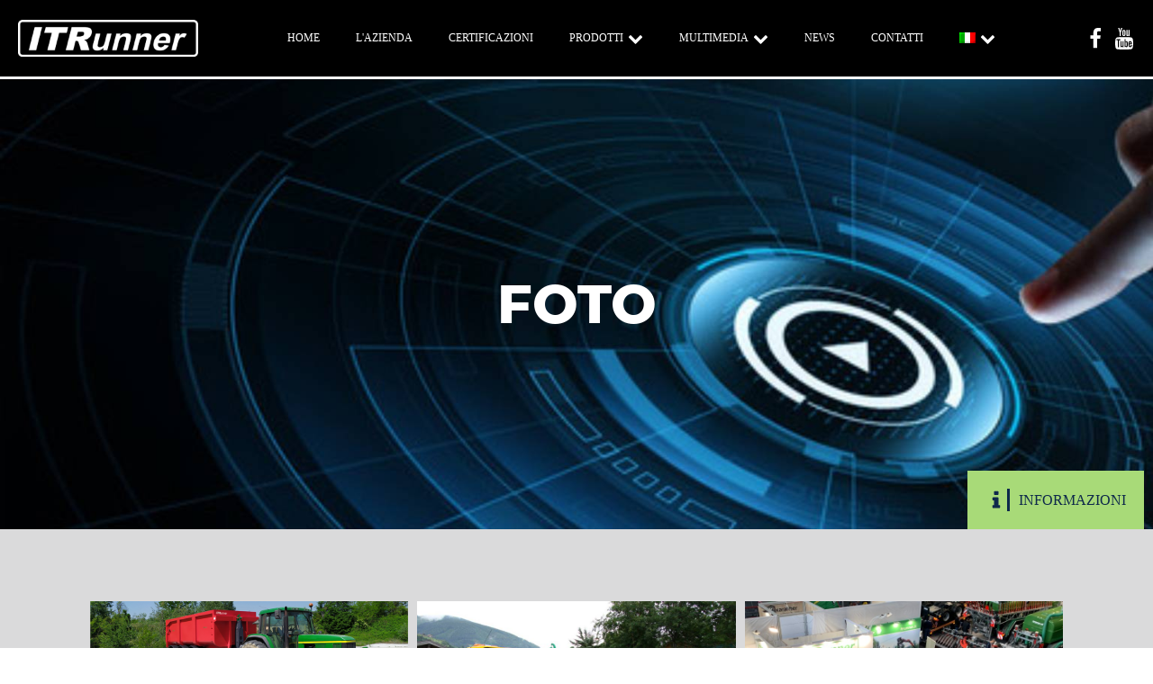

--- FILE ---
content_type: text/html; charset=UTF-8
request_url: https://www.itrunner.it/it-runner-foto/
body_size: 27171
content:
<!DOCTYPE html>
<html lang="it-IT" prefix="og: https://ogp.me/ns#" >
<head>
<meta charset="UTF-8">
<meta name="viewport" content="width=device-width, initial-scale=1.0">
<!-- WP_HEAD() START -->
<style>img:is([sizes="auto" i], [sizes^="auto," i]) { contain-intrinsic-size: 3000px 1500px }</style>
<link rel="alternate" hreflang="en" href="https://www.itrunner.it/en/photos/" />
<link rel="alternate" hreflang="de" href="https://www.itrunner.it/de/foto/" />
<link rel="alternate" hreflang="it" href="https://www.itrunner.it/it-runner-foto/" />
<link rel="alternate" hreflang="x-default" href="https://www.itrunner.it/it-runner-foto/" />
<!-- Ottimizzazione per i motori di ricerca di Rank Math - https://rankmath.com/ -->
<title>Foto - ItRunner</title>
<meta name="description" content="Visita la photogallery del nostro marchio ITRunner. Guarda tutte le foto!"/>
<meta name="robots" content="index, follow, max-snippet:-1, max-video-preview:-1, max-image-preview:large"/>
<link rel="canonical" href="https://www.itrunner.it/it-runner-foto/" />
<meta property="og:locale" content="it_IT" />
<meta property="og:type" content="article" />
<meta property="og:title" content="Foto - ItRunner" />
<meta property="og:description" content="Visita la photogallery del nostro marchio ITRunner. Guarda tutte le foto!" />
<meta property="og:url" content="https://www.itrunner.it/it-runner-foto/" />
<meta property="og:site_name" content="ItRunner" />
<meta property="og:updated_time" content="2021-11-13T19:08:20+01:00" />
<meta property="article:published_time" content="2021-08-19T08:00:03+02:00" />
<meta property="article:modified_time" content="2021-11-13T19:08:20+01:00" />
<meta name="twitter:card" content="summary_large_image" />
<meta name="twitter:title" content="Foto - ItRunner" />
<meta name="twitter:description" content="Visita la photogallery del nostro marchio ITRunner. Guarda tutte le foto!" />
<meta name="twitter:label1" content="Tempo di lettura" />
<meta name="twitter:data1" content="Meno di un minuto" />
<script type="application/ld+json" class="rank-math-schema">{"@context":"https://schema.org","@graph":[{"@type":"Organization","@id":"https://www.itrunner.it/#organization","name":"ItRunner","url":"https://www.itrunner.it","logo":{"@type":"ImageObject","@id":"https://www.itrunner.it/#logo","url":"https://www.itrunner.it/wp-content/uploads/2021/06/Logo-ITRunner.png","contentUrl":"https://www.itrunner.it/wp-content/uploads/2021/06/Logo-ITRunner.png","caption":"ItRunner","inLanguage":"it-IT","width":"300","height":"61"}},{"@type":"WebSite","@id":"https://www.itrunner.it/#website","url":"https://www.itrunner.it","name":"ItRunner","publisher":{"@id":"https://www.itrunner.it/#organization"},"inLanguage":"it-IT"},{"@type":"WebPage","@id":"https://www.itrunner.it/it-runner-foto/#webpage","url":"https://www.itrunner.it/it-runner-foto/","name":"Foto - ItRunner","datePublished":"2021-08-19T08:00:03+02:00","dateModified":"2021-11-13T19:08:20+01:00","isPartOf":{"@id":"https://www.itrunner.it/#website"},"inLanguage":"it-IT"},{"@type":"Person","@id":"https://www.itrunner.it/author/luisa/","name":"Luisa","url":"https://www.itrunner.it/author/luisa/","image":{"@type":"ImageObject","@id":"https://secure.gravatar.com/avatar/6ac4529c266e58ce42c9c14c1f1582eb?s=96&amp;d=mm&amp;r=g","url":"https://secure.gravatar.com/avatar/6ac4529c266e58ce42c9c14c1f1582eb?s=96&amp;d=mm&amp;r=g","caption":"Luisa","inLanguage":"it-IT"},"sameAs":["https://www.itrunner.it"],"worksFor":{"@id":"https://www.itrunner.it/#organization"}},{"@type":"Article","headline":"Foto - ItRunner","keywords":"photoggallery bob spa","datePublished":"2021-08-19T08:00:03+02:00","dateModified":"2021-11-13T19:08:20+01:00","author":{"@id":"https://www.itrunner.it/author/luisa/","name":"Luisa"},"publisher":{"@id":"https://www.itrunner.it/#organization"},"description":"Visita la photogallery del nostro marchio ITRunner. Guarda tutte le foto!","name":"Foto - ItRunner","@id":"https://www.itrunner.it/it-runner-foto/#richSnippet","isPartOf":{"@id":"https://www.itrunner.it/it-runner-foto/#webpage"},"inLanguage":"it-IT","mainEntityOfPage":{"@id":"https://www.itrunner.it/it-runner-foto/#webpage"}}]}</script>
<!-- /Rank Math WordPress SEO plugin -->
<link rel="alternate" type="application/rss+xml" title="ItRunner &raquo; Feed" href="https://www.itrunner.it/feed/" />
<link rel="alternate" type="application/rss+xml" title="ItRunner &raquo; Feed dei commenti" href="https://www.itrunner.it/comments/feed/" />
<link id="ma-customfonts" href='//www.itrunner.it/wp-content/cache/wpfc-minified/e3164knc/ddpsj.css' rel="stylesheet" type="text/css" /><style id='wp-block-library-inline-css'>
:root{--wp-admin-theme-color:#007cba;--wp-admin-theme-color--rgb:0,124,186;--wp-admin-theme-color-darker-10:#006ba1;--wp-admin-theme-color-darker-10--rgb:0,107,161;--wp-admin-theme-color-darker-20:#005a87;--wp-admin-theme-color-darker-20--rgb:0,90,135;--wp-admin-border-width-focus:2px;--wp-block-synced-color:#7a00df;--wp-block-synced-color--rgb:122,0,223;--wp-bound-block-color:var(--wp-block-synced-color)}@media (min-resolution:192dpi){:root{--wp-admin-border-width-focus:1.5px}}.wp-element-button{cursor:pointer}:root{--wp--preset--font-size--normal:16px;--wp--preset--font-size--huge:42px}:root .has-very-light-gray-background-color{background-color:#eee}:root .has-very-dark-gray-background-color{background-color:#313131}:root .has-very-light-gray-color{color:#eee}:root .has-very-dark-gray-color{color:#313131}:root .has-vivid-green-cyan-to-vivid-cyan-blue-gradient-background{background:linear-gradient(135deg,#00d084,#0693e3)}:root .has-purple-crush-gradient-background{background:linear-gradient(135deg,#34e2e4,#4721fb 50%,#ab1dfe)}:root .has-hazy-dawn-gradient-background{background:linear-gradient(135deg,#faaca8,#dad0ec)}:root .has-subdued-olive-gradient-background{background:linear-gradient(135deg,#fafae1,#67a671)}:root .has-atomic-cream-gradient-background{background:linear-gradient(135deg,#fdd79a,#004a59)}:root .has-nightshade-gradient-background{background:linear-gradient(135deg,#330968,#31cdcf)}:root .has-midnight-gradient-background{background:linear-gradient(135deg,#020381,#2874fc)}.has-regular-font-size{font-size:1em}.has-larger-font-size{font-size:2.625em}.has-normal-font-size{font-size:var(--wp--preset--font-size--normal)}.has-huge-font-size{font-size:var(--wp--preset--font-size--huge)}.has-text-align-center{text-align:center}.has-text-align-left{text-align:left}.has-text-align-right{text-align:right}#end-resizable-editor-section{display:none}.aligncenter{clear:both}.items-justified-left{justify-content:flex-start}.items-justified-center{justify-content:center}.items-justified-right{justify-content:flex-end}.items-justified-space-between{justify-content:space-between}.screen-reader-text{border:0;clip:rect(1px,1px,1px,1px);clip-path:inset(50%);height:1px;margin:-1px;overflow:hidden;padding:0;position:absolute;width:1px;word-wrap:normal!important}.screen-reader-text:focus{background-color:#ddd;clip:auto!important;clip-path:none;color:#444;display:block;font-size:1em;height:auto;left:5px;line-height:normal;padding:15px 23px 14px;text-decoration:none;top:5px;width:auto;z-index:100000}html :where(.has-border-color){border-style:solid}html :where([style*=border-top-color]){border-top-style:solid}html :where([style*=border-right-color]){border-right-style:solid}html :where([style*=border-bottom-color]){border-bottom-style:solid}html :where([style*=border-left-color]){border-left-style:solid}html :where([style*=border-width]){border-style:solid}html :where([style*=border-top-width]){border-top-style:solid}html :where([style*=border-right-width]){border-right-style:solid}html :where([style*=border-bottom-width]){border-bottom-style:solid}html :where([style*=border-left-width]){border-left-style:solid}html :where(img[class*=wp-image-]){height:auto;max-width:100%}:where(figure){margin:0 0 1em}html :where(.is-position-sticky){--wp-admin--admin-bar--position-offset:var(--wp-admin--admin-bar--height,0px)}@media screen and (max-width:600px){html :where(.is-position-sticky){--wp-admin--admin-bar--position-offset:0px}}
</style>
<style id='classic-theme-styles-inline-css'>
/*! This file is auto-generated */
.wp-block-button__link{color:#fff;background-color:#32373c;border-radius:9999px;box-shadow:none;text-decoration:none;padding:calc(.667em + 2px) calc(1.333em + 2px);font-size:1.125em}.wp-block-file__button{background:#32373c;color:#fff;text-decoration:none}
</style>
<style id='global-styles-inline-css'>
:root{--wp--preset--aspect-ratio--square: 1;--wp--preset--aspect-ratio--4-3: 4/3;--wp--preset--aspect-ratio--3-4: 3/4;--wp--preset--aspect-ratio--3-2: 3/2;--wp--preset--aspect-ratio--2-3: 2/3;--wp--preset--aspect-ratio--16-9: 16/9;--wp--preset--aspect-ratio--9-16: 9/16;--wp--preset--color--black: #000000;--wp--preset--color--cyan-bluish-gray: #abb8c3;--wp--preset--color--white: #ffffff;--wp--preset--color--pale-pink: #f78da7;--wp--preset--color--vivid-red: #cf2e2e;--wp--preset--color--luminous-vivid-orange: #ff6900;--wp--preset--color--luminous-vivid-amber: #fcb900;--wp--preset--color--light-green-cyan: #7bdcb5;--wp--preset--color--vivid-green-cyan: #00d084;--wp--preset--color--pale-cyan-blue: #8ed1fc;--wp--preset--color--vivid-cyan-blue: #0693e3;--wp--preset--color--vivid-purple: #9b51e0;--wp--preset--color--base: #ffffff;--wp--preset--color--contrast: #000000;--wp--preset--color--primary: #9DFF20;--wp--preset--color--secondary: #345C00;--wp--preset--color--tertiary: #F6F6F6;--wp--preset--gradient--vivid-cyan-blue-to-vivid-purple: linear-gradient(135deg,rgba(6,147,227,1) 0%,rgb(155,81,224) 100%);--wp--preset--gradient--light-green-cyan-to-vivid-green-cyan: linear-gradient(135deg,rgb(122,220,180) 0%,rgb(0,208,130) 100%);--wp--preset--gradient--luminous-vivid-amber-to-luminous-vivid-orange: linear-gradient(135deg,rgba(252,185,0,1) 0%,rgba(255,105,0,1) 100%);--wp--preset--gradient--luminous-vivid-orange-to-vivid-red: linear-gradient(135deg,rgba(255,105,0,1) 0%,rgb(207,46,46) 100%);--wp--preset--gradient--very-light-gray-to-cyan-bluish-gray: linear-gradient(135deg,rgb(238,238,238) 0%,rgb(169,184,195) 100%);--wp--preset--gradient--cool-to-warm-spectrum: linear-gradient(135deg,rgb(74,234,220) 0%,rgb(151,120,209) 20%,rgb(207,42,186) 40%,rgb(238,44,130) 60%,rgb(251,105,98) 80%,rgb(254,248,76) 100%);--wp--preset--gradient--blush-light-purple: linear-gradient(135deg,rgb(255,206,236) 0%,rgb(152,150,240) 100%);--wp--preset--gradient--blush-bordeaux: linear-gradient(135deg,rgb(254,205,165) 0%,rgb(254,45,45) 50%,rgb(107,0,62) 100%);--wp--preset--gradient--luminous-dusk: linear-gradient(135deg,rgb(255,203,112) 0%,rgb(199,81,192) 50%,rgb(65,88,208) 100%);--wp--preset--gradient--pale-ocean: linear-gradient(135deg,rgb(255,245,203) 0%,rgb(182,227,212) 50%,rgb(51,167,181) 100%);--wp--preset--gradient--electric-grass: linear-gradient(135deg,rgb(202,248,128) 0%,rgb(113,206,126) 100%);--wp--preset--gradient--midnight: linear-gradient(135deg,rgb(2,3,129) 0%,rgb(40,116,252) 100%);--wp--preset--font-size--small: clamp(0.875rem, 0.875rem + ((1vw - 0.2rem) * 0.227), 1rem);--wp--preset--font-size--medium: clamp(1rem, 1rem + ((1vw - 0.2rem) * 0.227), 1.125rem);--wp--preset--font-size--large: clamp(1.75rem, 1.75rem + ((1vw - 0.2rem) * 0.227), 1.875rem);--wp--preset--font-size--x-large: 2.25rem;--wp--preset--font-size--xx-large: clamp(6.1rem, 6.1rem + ((1vw - 0.2rem) * 7.091), 10rem);--wp--preset--font-family--dm-sans: "DM Sans", sans-serif;--wp--preset--font-family--ibm-plex-mono: 'IBM Plex Mono', monospace;--wp--preset--font-family--inter: "Inter", sans-serif;--wp--preset--font-family--system-font: -apple-system,BlinkMacSystemFont,"Segoe UI",Roboto,Oxygen-Sans,Ubuntu,Cantarell,"Helvetica Neue",sans-serif;--wp--preset--font-family--source-serif-pro: "Source Serif Pro", serif;--wp--preset--spacing--20: 0.44rem;--wp--preset--spacing--30: clamp(1.5rem, 5vw, 2rem);--wp--preset--spacing--40: clamp(1.8rem, 1.8rem + ((1vw - 0.48rem) * 2.885), 3rem);--wp--preset--spacing--50: clamp(2.5rem, 8vw, 4.5rem);--wp--preset--spacing--60: clamp(3.75rem, 10vw, 7rem);--wp--preset--spacing--70: clamp(5rem, 5.25rem + ((1vw - 0.48rem) * 9.096), 8rem);--wp--preset--spacing--80: clamp(7rem, 14vw, 11rem);--wp--preset--shadow--natural: 6px 6px 9px rgba(0, 0, 0, 0.2);--wp--preset--shadow--deep: 12px 12px 50px rgba(0, 0, 0, 0.4);--wp--preset--shadow--sharp: 6px 6px 0px rgba(0, 0, 0, 0.2);--wp--preset--shadow--outlined: 6px 6px 0px -3px rgba(255, 255, 255, 1), 6px 6px rgba(0, 0, 0, 1);--wp--preset--shadow--crisp: 6px 6px 0px rgba(0, 0, 0, 1);}:root :where(.is-layout-flow) > :first-child{margin-block-start: 0;}:root :where(.is-layout-flow) > :last-child{margin-block-end: 0;}:root :where(.is-layout-flow) > *{margin-block-start: 1.5rem;margin-block-end: 0;}:root :where(.is-layout-constrained) > :first-child{margin-block-start: 0;}:root :where(.is-layout-constrained) > :last-child{margin-block-end: 0;}:root :where(.is-layout-constrained) > *{margin-block-start: 1.5rem;margin-block-end: 0;}:root :where(.is-layout-flex){gap: 1.5rem;}:root :where(.is-layout-grid){gap: 1.5rem;}body .is-layout-flex{display: flex;}.is-layout-flex{flex-wrap: wrap;align-items: center;}.is-layout-flex > :is(*, div){margin: 0;}body .is-layout-grid{display: grid;}.is-layout-grid > :is(*, div){margin: 0;}.has-black-color{color: var(--wp--preset--color--black) !important;}.has-cyan-bluish-gray-color{color: var(--wp--preset--color--cyan-bluish-gray) !important;}.has-white-color{color: var(--wp--preset--color--white) !important;}.has-pale-pink-color{color: var(--wp--preset--color--pale-pink) !important;}.has-vivid-red-color{color: var(--wp--preset--color--vivid-red) !important;}.has-luminous-vivid-orange-color{color: var(--wp--preset--color--luminous-vivid-orange) !important;}.has-luminous-vivid-amber-color{color: var(--wp--preset--color--luminous-vivid-amber) !important;}.has-light-green-cyan-color{color: var(--wp--preset--color--light-green-cyan) !important;}.has-vivid-green-cyan-color{color: var(--wp--preset--color--vivid-green-cyan) !important;}.has-pale-cyan-blue-color{color: var(--wp--preset--color--pale-cyan-blue) !important;}.has-vivid-cyan-blue-color{color: var(--wp--preset--color--vivid-cyan-blue) !important;}.has-vivid-purple-color{color: var(--wp--preset--color--vivid-purple) !important;}.has-black-background-color{background-color: var(--wp--preset--color--black) !important;}.has-cyan-bluish-gray-background-color{background-color: var(--wp--preset--color--cyan-bluish-gray) !important;}.has-white-background-color{background-color: var(--wp--preset--color--white) !important;}.has-pale-pink-background-color{background-color: var(--wp--preset--color--pale-pink) !important;}.has-vivid-red-background-color{background-color: var(--wp--preset--color--vivid-red) !important;}.has-luminous-vivid-orange-background-color{background-color: var(--wp--preset--color--luminous-vivid-orange) !important;}.has-luminous-vivid-amber-background-color{background-color: var(--wp--preset--color--luminous-vivid-amber) !important;}.has-light-green-cyan-background-color{background-color: var(--wp--preset--color--light-green-cyan) !important;}.has-vivid-green-cyan-background-color{background-color: var(--wp--preset--color--vivid-green-cyan) !important;}.has-pale-cyan-blue-background-color{background-color: var(--wp--preset--color--pale-cyan-blue) !important;}.has-vivid-cyan-blue-background-color{background-color: var(--wp--preset--color--vivid-cyan-blue) !important;}.has-vivid-purple-background-color{background-color: var(--wp--preset--color--vivid-purple) !important;}.has-black-border-color{border-color: var(--wp--preset--color--black) !important;}.has-cyan-bluish-gray-border-color{border-color: var(--wp--preset--color--cyan-bluish-gray) !important;}.has-white-border-color{border-color: var(--wp--preset--color--white) !important;}.has-pale-pink-border-color{border-color: var(--wp--preset--color--pale-pink) !important;}.has-vivid-red-border-color{border-color: var(--wp--preset--color--vivid-red) !important;}.has-luminous-vivid-orange-border-color{border-color: var(--wp--preset--color--luminous-vivid-orange) !important;}.has-luminous-vivid-amber-border-color{border-color: var(--wp--preset--color--luminous-vivid-amber) !important;}.has-light-green-cyan-border-color{border-color: var(--wp--preset--color--light-green-cyan) !important;}.has-vivid-green-cyan-border-color{border-color: var(--wp--preset--color--vivid-green-cyan) !important;}.has-pale-cyan-blue-border-color{border-color: var(--wp--preset--color--pale-cyan-blue) !important;}.has-vivid-cyan-blue-border-color{border-color: var(--wp--preset--color--vivid-cyan-blue) !important;}.has-vivid-purple-border-color{border-color: var(--wp--preset--color--vivid-purple) !important;}.has-vivid-cyan-blue-to-vivid-purple-gradient-background{background: var(--wp--preset--gradient--vivid-cyan-blue-to-vivid-purple) !important;}.has-light-green-cyan-to-vivid-green-cyan-gradient-background{background: var(--wp--preset--gradient--light-green-cyan-to-vivid-green-cyan) !important;}.has-luminous-vivid-amber-to-luminous-vivid-orange-gradient-background{background: var(--wp--preset--gradient--luminous-vivid-amber-to-luminous-vivid-orange) !important;}.has-luminous-vivid-orange-to-vivid-red-gradient-background{background: var(--wp--preset--gradient--luminous-vivid-orange-to-vivid-red) !important;}.has-very-light-gray-to-cyan-bluish-gray-gradient-background{background: var(--wp--preset--gradient--very-light-gray-to-cyan-bluish-gray) !important;}.has-cool-to-warm-spectrum-gradient-background{background: var(--wp--preset--gradient--cool-to-warm-spectrum) !important;}.has-blush-light-purple-gradient-background{background: var(--wp--preset--gradient--blush-light-purple) !important;}.has-blush-bordeaux-gradient-background{background: var(--wp--preset--gradient--blush-bordeaux) !important;}.has-luminous-dusk-gradient-background{background: var(--wp--preset--gradient--luminous-dusk) !important;}.has-pale-ocean-gradient-background{background: var(--wp--preset--gradient--pale-ocean) !important;}.has-electric-grass-gradient-background{background: var(--wp--preset--gradient--electric-grass) !important;}.has-midnight-gradient-background{background: var(--wp--preset--gradient--midnight) !important;}.has-small-font-size{font-size: var(--wp--preset--font-size--small) !important;}.has-medium-font-size{font-size: var(--wp--preset--font-size--medium) !important;}.has-large-font-size{font-size: var(--wp--preset--font-size--large) !important;}.has-x-large-font-size{font-size: var(--wp--preset--font-size--x-large) !important;}
</style>
<link rel='stylesheet' id='wpml-blocks-css' href='//www.itrunner.it/wp-content/cache/wpfc-minified/7imz8yc7/ddpsj.css' media='all' />
<link rel='stylesheet' id='oxygen-css' href='//www.itrunner.it/wp-content/cache/wpfc-minified/22a2hnos/ddpsj.css' media='all' />
<link rel='stylesheet' id='wpml-menu-item-0-css' href='//www.itrunner.it/wp-content/cache/wpfc-minified/9h2639so/ddpsj.css' media='all' />
<style id='rocket-lazyload-inline-css'>
.rll-youtube-player{position:relative;padding-bottom:56.23%;height:0;overflow:hidden;max-width:100%;}.rll-youtube-player:focus-within{outline: 2px solid currentColor;outline-offset: 5px;}.rll-youtube-player iframe{position:absolute;top:0;left:0;width:100%;height:100%;z-index:100;background:0 0}.rll-youtube-player img{bottom:0;display:block;left:0;margin:auto;max-width:100%;width:100%;position:absolute;right:0;top:0;border:none;height:auto;-webkit-transition:.4s all;-moz-transition:.4s all;transition:.4s all}.rll-youtube-player img:hover{-webkit-filter:brightness(75%)}.rll-youtube-player .play{height:100%;width:100%;left:0;top:0;position:absolute;background:url(https://www.itrunner.it/wp-content/plugins/rocket-lazy-load/assets/img/youtube.png) no-repeat center;background-color: transparent !important;cursor:pointer;border:none;}.wp-embed-responsive .wp-has-aspect-ratio .rll-youtube-player{position:absolute;padding-bottom:0;width:100%;height:100%;top:0;bottom:0;left:0;right:0}
</style>
<script id="wpml-cookie-js-extra">
var wpml_cookies = {"wp-wpml_current_language":{"value":"it","expires":1,"path":"\/"}};
var wpml_cookies = {"wp-wpml_current_language":{"value":"it","expires":1,"path":"\/"}};
</script>
<script src="https://www.itrunner.it/wp-content/plugins/sitepress-multilingual-cms/res/js/cookies/language-cookie.js?ver=4.6.15" id="wpml-cookie-js" defer data-wp-strategy="defer"></script>
<script src="https://www.itrunner.it/wp-includes/js/jquery/jquery.min.js?ver=3.7.1" id="jquery-core-js"></script>
<link rel="https://api.w.org/" href="https://www.itrunner.it/wp-json/" /><link rel="alternate" title="JSON" type="application/json" href="https://www.itrunner.it/wp-json/wp/v2/pages/151" /><link rel='shortlink' href='https://www.itrunner.it/?p=151' />
<link rel="alternate" title="oEmbed (JSON)" type="application/json+oembed" href="https://www.itrunner.it/wp-json/oembed/1.0/embed?url=https%3A%2F%2Fwww.itrunner.it%2Fit-runner-foto%2F" />
<link rel="alternate" title="oEmbed (XML)" type="text/xml+oembed" href="https://www.itrunner.it/wp-json/oembed/1.0/embed?url=https%3A%2F%2Fwww.itrunner.it%2Fit-runner-foto%2F&#038;format=xml" />
<meta name="google-site-verification" content="zVG7aOmCeMJ3t5B7dJCXf7OOc6iK22CtrQlvzInNggU" /><meta name="generator" content="WPML ver:4.6.15 stt:1,3,27;" />
<!-- Global site tag (gtag.js) - Google Analytics -->
<script async src="https://www.googletagmanager.com/gtag/js?id=UA-212831352-1"></script>
<script>
window.dataLayer = window.dataLayer || [];
function gtag(){dataLayer.push(arguments);}
gtag('js', new Date());
gtag('config', 'UA-212831352-1');
</script>
<!-- Global site tag (gtag.js) - Google Analytics -->
<script async src="https://www.googletagmanager.com/gtag/js?id=G-J6W1303HTF"></script>
<script>
window.dataLayer = window.dataLayer || [];
function gtag(){dataLayer.push(arguments);}
gtag('js', new Date());
gtag('config', 'G-J6W1303HTF');
</script>
<style class='wp-fonts-local'>
@font-face{font-family:"DM Sans";font-style:normal;font-weight:400;font-display:fallback;src:url('https://www.itrunner.it/wp-content/themes/oxygen-is-not-a-theme/assets/fonts/dm-sans/DMSans-Regular.woff2') format('woff2');font-stretch:normal;}
@font-face{font-family:"DM Sans";font-style:italic;font-weight:400;font-display:fallback;src:url('https://www.itrunner.it/wp-content/themes/oxygen-is-not-a-theme/assets/fonts/dm-sans/DMSans-Regular-Italic.woff2') format('woff2');font-stretch:normal;}
@font-face{font-family:"DM Sans";font-style:normal;font-weight:700;font-display:fallback;src:url('https://www.itrunner.it/wp-content/themes/oxygen-is-not-a-theme/assets/fonts/dm-sans/DMSans-Bold.woff2') format('woff2');font-stretch:normal;}
@font-face{font-family:"DM Sans";font-style:italic;font-weight:700;font-display:fallback;src:url('https://www.itrunner.it/wp-content/themes/oxygen-is-not-a-theme/assets/fonts/dm-sans/DMSans-Bold-Italic.woff2') format('woff2');font-stretch:normal;}
@font-face{font-family:"IBM Plex Mono";font-style:normal;font-weight:300;font-display:block;src:url('https://www.itrunner.it/wp-content/themes/oxygen-is-not-a-theme/assets/fonts/ibm-plex-mono/IBMPlexMono-Light.woff2') format('woff2');font-stretch:normal;}
@font-face{font-family:"IBM Plex Mono";font-style:normal;font-weight:400;font-display:block;src:url('https://www.itrunner.it/wp-content/themes/oxygen-is-not-a-theme/assets/fonts/ibm-plex-mono/IBMPlexMono-Regular.woff2') format('woff2');font-stretch:normal;}
@font-face{font-family:"IBM Plex Mono";font-style:italic;font-weight:400;font-display:block;src:url('https://www.itrunner.it/wp-content/themes/oxygen-is-not-a-theme/assets/fonts/ibm-plex-mono/IBMPlexMono-Italic.woff2') format('woff2');font-stretch:normal;}
@font-face{font-family:"IBM Plex Mono";font-style:normal;font-weight:700;font-display:block;src:url('https://www.itrunner.it/wp-content/themes/oxygen-is-not-a-theme/assets/fonts/ibm-plex-mono/IBMPlexMono-Bold.woff2') format('woff2');font-stretch:normal;}
@font-face{font-family:Inter;font-style:normal;font-weight:200 900;font-display:fallback;src:url('https://www.itrunner.it/wp-content/themes/oxygen-is-not-a-theme/assets/fonts/inter/Inter-VariableFont_slnt,wght.ttf') format('truetype');font-stretch:normal;}
@font-face{font-family:"Source Serif Pro";font-style:normal;font-weight:200 900;font-display:fallback;src:url('https://www.itrunner.it/wp-content/themes/oxygen-is-not-a-theme/assets/fonts/source-serif-pro/SourceSerif4Variable-Roman.ttf.woff2') format('woff2');font-stretch:normal;}
@font-face{font-family:"Source Serif Pro";font-style:italic;font-weight:200 900;font-display:fallback;src:url('https://www.itrunner.it/wp-content/themes/oxygen-is-not-a-theme/assets/fonts/source-serif-pro/SourceSerif4Variable-Italic.ttf.woff2') format('woff2');font-stretch:normal;}
</style>
<link rel='stylesheet' id='oxygen-cache-733-css' href='//www.itrunner.it/wp-content/cache/wpfc-minified/77ft1rkd/ddpsj.css' media='all' />
<link rel='stylesheet' id='oxygen-cache-5-css' href='//www.itrunner.it/wp-content/cache/wpfc-minified/9a216wrh/ddpsj.css' media='all' />
<link rel='stylesheet' id='oxygen-cache-151-css' href='//www.itrunner.it/wp-content/cache/wpfc-minified/dtnf5b4m/fa9xe.css' media='all' />
<link rel='stylesheet' id='oxygen-universal-styles-css' href='//www.itrunner.it/wp-content/cache/wpfc-minified/lxbal8b5/ddpsj.css' media='all' />
<noscript><style id="rocket-lazyload-nojs-css">.rll-youtube-player, [data-lazy-src]{display:none !important;}</style></noscript><!-- END OF WP_HEAD() -->
</head>
<body class="page-template-default page page-id-151 wp-embed-responsive  oxygen-body" >
<header id="_header-2-5" class="oxy-header-wrapper oxy-overlay-header oxy-header" ><div id="_header_row-3-5" class="oxy-header-row" ><div class="oxy-header-container"><div id="_header_left-4-5" class="oxy-header-left" ><a id="link-9-5" class="ct-link" href="https://www.itrunner.it/" target="_self"  ><img  id="image-10-5" alt="" src="https://www.itrunner.it/wp-content/uploads/2021/07/Logo-ITRunner_2.png" class="ct-image"/></a></div><div id="_header_center-5-5" class="oxy-header-center" >
<div id="-pro-menu-69-5" class="oxy-pro-menu " ><div class="oxy-pro-menu-mobile-open-icon  oxy-pro-menu-off-canvas-trigger oxy-pro-menu-off-canvas-left" data-off-canvas-alignment="left"><svg id="-pro-menu-69-5-open-icon"><use xlink:href="#FontAwesomeicon-bars"></use></svg>Menu</div>
<div class="oxy-pro-menu-container  oxy-pro-menu-dropdown-links-visible-on-mobile oxy-pro-menu-dropdown-links-toggle oxy-pro-menu-show-dropdown" data-aos-duration="400" 
data-oxy-pro-menu-dropdown-animation="fade-up"
data-oxy-pro-menu-dropdown-animation-duration="0.4"
data-entire-parent-toggles-dropdown="true"
data-oxy-pro-menu-off-canvas-animation="slide-right"
data-oxy-pro-menu-dropdown-animation-duration="0.4"
data-oxy-pro-menu-dropdown-links-on-mobile="toggle">
<div class="menu-main-menu-container"><ul id="menu-main-menu" class="oxy-pro-menu-list"><li id="menu-item-1971" class="menu-item menu-item-type-post_type menu-item-object-page menu-item-home menu-item-1971"><a href="https://www.itrunner.it/">Home</a></li>
<li id="menu-item-1975" class="menu-item menu-item-type-post_type menu-item-object-page menu-item-1975"><a href="https://www.itrunner.it/bob-spa/">L'azienda</a></li>
<li id="menu-item-1974" class="menu-item menu-item-type-post_type menu-item-object-page menu-item-1974"><a href="https://www.itrunner.it/certificazioni-it-runner/">Certificazioni</a></li>
<li id="menu-item-13" class="menu-item menu-item-type-custom menu-item-object-custom menu-item-has-children menu-item-13"><a href="#">Prodotti</a>
<ul class="sub-menu">
<li id="menu-item-1980" class="menu-item menu-item-type-post_type menu-item-object-page menu-item-1980"><a href="https://www.itrunner.it/itr-articolato/">ITR Articolato</a></li>
<li id="menu-item-1973" class="menu-item menu-item-type-post_type menu-item-object-page menu-item-1973"><a href="https://www.itrunner.it/itr-telescopico/">ITR Telescopico</a></li>
<li id="menu-item-1972" class="menu-item menu-item-type-post_type menu-item-object-page menu-item-1972"><a href="https://www.itrunner.it/itr-telescopico-articolato/">ITR Telescopico Articolato</a></li>
</ul>
</li>
<li id="menu-item-20" class="menu-item menu-item-type-custom menu-item-object-custom current-menu-ancestor current-menu-parent menu-item-has-children menu-item-20"><a href="#">Multimedia</a>
<ul class="sub-menu">
<li id="menu-item-1978" class="menu-item menu-item-type-post_type menu-item-object-page current-menu-item page_item page-item-151 current_page_item menu-item-1978"><a href="https://www.itrunner.it/it-runner-foto/" aria-current="page">Foto</a></li>
<li id="menu-item-1977" class="menu-item menu-item-type-post_type menu-item-object-page menu-item-1977"><a href="https://www.itrunner.it/video/">Video</a></li>
</ul>
</li>
<li id="menu-item-1976" class="menu-item menu-item-type-post_type menu-item-object-page menu-item-1976"><a href="https://www.itrunner.it/it-runner-news/">News</a></li>
<li id="menu-item-1979" class="menu-item menu-item-type-post_type menu-item-object-page menu-item-1979"><a href="https://www.itrunner.it/it-runner-contatti/">Contatti</a></li>
<li id="menu-item-wpml-ls-2-it" class="menu-item wpml-ls-slot-2 wpml-ls-item wpml-ls-item-it wpml-ls-current-language wpml-ls-menu-item wpml-ls-last-item menu-item-type-wpml_ls_menu_item menu-item-object-wpml_ls_menu_item menu-item-has-children menu-item-wpml-ls-2-it"><a href="https://www.itrunner.it/it-runner-foto/"><img
class="wpml-ls-flag"
src="https://www.itrunner.it/wp-content/plugins/sitepress-multilingual-cms/res/flags/it.png"
alt="Italiano"
/></a>
<ul class="sub-menu">
<li id="menu-item-wpml-ls-2-en" class="menu-item wpml-ls-slot-2 wpml-ls-item wpml-ls-item-en wpml-ls-menu-item wpml-ls-first-item menu-item-type-wpml_ls_menu_item menu-item-object-wpml_ls_menu_item menu-item-wpml-ls-2-en"><a href="https://www.itrunner.it/en/photos/"><img
class="wpml-ls-flag"
src="https://www.itrunner.it/wp-content/plugins/sitepress-multilingual-cms/res/flags/en.png"
alt="Inglese"
/></a></li>
<li id="menu-item-wpml-ls-2-de" class="menu-item wpml-ls-slot-2 wpml-ls-item wpml-ls-item-de wpml-ls-menu-item menu-item-type-wpml_ls_menu_item menu-item-object-wpml_ls_menu_item menu-item-wpml-ls-2-de"><a href="https://www.itrunner.it/de/foto/"><img
class="wpml-ls-flag"
src="https://www.itrunner.it/wp-content/plugins/sitepress-multilingual-cms/res/flags/de.png"
alt="Tedesco"
/></a></li>
</ul>
</li>
</ul></div>
<div class="oxy-pro-menu-mobile-close-icon"><svg id="svg--pro-menu-69-5"><use xlink:href="#FontAwesomeicon-close"></use></svg>chiudi</div>
</div>
</div>
<script type="text/javascript">
jQuery('#-pro-menu-69-5 .oxy-pro-menu-show-dropdown .menu-item-has-children > a', 'body').each(function(){
jQuery(this).append('<div class="oxy-pro-menu-dropdown-icon-click-area"><svg class="oxy-pro-menu-dropdown-icon"><use xlink:href="#FontAwesomeicon-chevron-down"></use></svg></div>');
});
jQuery('#-pro-menu-69-5 .oxy-pro-menu-show-dropdown .menu-item:not(.menu-item-has-children) > a', 'body').each(function(){
jQuery(this).append('<div class="oxy-pro-menu-dropdown-icon-click-area"></div>');
});			</script></div><div id="_header_right-6-5" class="oxy-header-right" ><div id="div_block-232-5" class="ct-div-block" ><a id="link-233-5" class="ct-link" href="https://www.facebook.com/ITRunnerTrailer" target="_blank"  ><div id="fancy_icon-234-5" class="ct-fancy-icon header-social-icon" ><svg id="svg-fancy_icon-234-5"><use xlink:href="#FontAwesomeicon-facebook"></use></svg></div></a><a id="link-237-5" class="ct-link" href="http://" target="_self"  ><div id="fancy_icon-238-5" class="ct-fancy-icon header-social-icon" ><svg id="svg-fancy_icon-238-5"><use xlink:href="#FontAwesomeicon-linkedin-square"></use></svg></div></a><a id="link-242-5" class="ct-link" href="http://" target="_self"  ><div id="fancy_icon-243-5" class="ct-fancy-icon header-social-icon" ><svg id="svg-fancy_icon-243-5"><use xlink:href="#FontAwesomeicon-instagram"></use></svg></div></a><a id="link-235-5" class="ct-link" href="https://www.youtube.com/channel/UC95IZZYv1lXglTljHOB6v8w" target="_blank"  ><div id="fancy_icon-236-5" class="ct-fancy-icon header-social-icon" ><svg id="svg-fancy_icon-236-5"><use xlink:href="#FontAwesomeicon-youtube"></use></svg></div></a></div></div></div></div></header>
<div id='inner_content-1-5' class='ct-inner-content'><section id="section-2-2" class=" ct-section" ><div class="ct-section-inner-wrap"><h1 id="headline-659-141" class="ct-headline">FOTO</h1><div id="div_block-660-151" class="ct-div-block" ><a id="link-661-151" class="ct-link oxel_icon_button__container" href="#modal-669-151" target="_self"   role="button"><div id="fancy_icon-662-151" class="ct-fancy-icon oxel_icon_button_icon" ><svg id="svg-fancy_icon-662-151"><use xlink:href="#FontAwesomeicon-info"></use></svg></div><div id="text_block-663-151" class="ct-text-block oxel_icon_button_text" >Informazioni</div></a></div><div id="div_block-664-151" class="ct-div-block" ><a id="link-665-151" class="ct-link oxel_icon_button__container" href="#modal-669-151" target="_self"   role="button"><div id="fancy_icon-666-151" class="ct-fancy-icon oxel_icon_button_icon" ><svg id="svg-fancy_icon-666-151"><use xlink:href="#FontAwesomeicon-info"></use></svg></div></a></div></div></section><section id="section-385-2" class=" ct-section" ><div class="ct-section-inner-wrap"><style>/* FLEX GALLERY */
.oxy-gallery.oxy-gallery-flex {
display: flex;
flex-direction: row;
flex-wrap: wrap;
justify-content: center;
}
.oxy-gallery-flex .oxy-gallery-item {
overflow: hidden;
flex: auto;
}
.oxy-gallery-flex .oxy-gallery-item-sizer {
position: relative;
}
.oxy-gallery-flex .oxy-gallery-item-contents {
position: absolute;
top: 0; bottom: 0; left: 0; right: 0;
background-size: cover;
margin: 0;
}
.oxy-gallery-flex .oxy-gallery-item-contents img {
width: 100%;
height: 100%;
opacity: 0;
}
/* MASONRY GALLERY */
.oxy-gallery.oxy-gallery-masonry {
display: block;
overflow: auto;
}
.oxy-gallery-masonry .oxy-gallery-item {
break-inside: avoid;
display: block;
line-height: 0;
position: relative;
}
.oxy-gallery-masonry figure.oxy-gallery-item-contents {
margin: 0;
}
.oxy-gallery-masonry .oxy-gallery-item .oxy-gallery-item-contents img {
max-width: 100%;
}
.oxy-gallery-masonry .oxy-gallery-item .oxy-gallery-item-contents figcaption {
display: none;
}
/* GRID GALLERY */
.oxy-gallery-grid .oxy-gallery-item {
overflow: hidden;
flex: auto;
position: relative;
}
.oxy-gallery-grid .oxy-gallery-item-contents {
margin: 0;
}
.oxy-gallery-grid .oxy-gallery-item-contents img {
width: 100%;
height: auto;
}
.oxy-gallery-grid .oxy-gallery-item .oxy-gallery-item-contents figcaption {
display: none;
}</style><style data-element-id="#_gallery-389-2">                #_gallery-389-2.oxy-gallery.oxy-gallery-masonry {
column-width: px;
column-count: 3;
column-gap: 10px;
}
#_gallery-389-2.oxy-gallery-masonry .oxy-gallery-item {
margin-bottom: 10px;
}
#_gallery-389-2.oxy-gallery-captions .oxy-gallery-item .oxy-gallery-item-contents figcaption:not(:empty) {
position: absolute;
bottom: 0;
left: 0;
right: 0;
background-color: rgba(0,0,0,0.75); /* caption background color */
padding: 1em;
color: #ffffff;  /* caption text color */
font-weight: bold;
-webkit-font-smoothing: antialiased;
font-size: 1em;
text-align: center;
line-height: var(--oxy-small-line-height);
/*pointer-events: none;*/
transition: 0.3s ease-in-out opacity;
display: block;
}
#_gallery-389-2.oxy-gallery-captions .oxy-gallery-item .oxy-gallery-item-contents figcaption:not(:empty) {
opacity: 0;
}
#_gallery-389-2.oxy-gallery-captions .oxy-gallery-item:hover .oxy-gallery-item-contents figcaption {
opacity: 1;
}
/* hover effects */
#_gallery-389-2.oxy-gallery .oxy-gallery-item {
opacity: ;
transition: 0.3s ease-in-out opacity;
}
#_gallery-389-2.oxy-gallery .oxy-gallery-item:hover {
opacity: ;
}
</style>        <div id="_gallery-389-2" class="oxy-gallery oxy-gallery-captions oxy-gallery-masonry" >
<a href='https://www.itrunner.it/wp-content/uploads/2021/06/IT-Runner-Foto-Panoramiche_Telescopiche.png'  class='oxy-gallery-item'>
<figure class='oxy-gallery-item-contents'>
<img  src="https://www.itrunner.it/wp-content/uploads/2021/06/IT-Runner-Foto-Panoramiche_Telescopiche.png" data-original-src="https://www.itrunner.it/wp-content/uploads/2021/06/IT-Runner-Foto-Panoramiche_Telescopiche.png" data-original-src-width="1920" data-original-src-height="600" alt="">
<figcaption></figcaption>
</figure>
</a>
<a href='https://www.itrunner.it/wp-content/uploads/2021/06/IT-Runner-Foto-Panoramiche_Articolate.png'  class='oxy-gallery-item'>
<figure class='oxy-gallery-item-contents'>
<img  src="https://www.itrunner.it/wp-content/uploads/2021/06/IT-Runner-Foto-Panoramiche_Articolate.png" data-original-src="https://www.itrunner.it/wp-content/uploads/2021/06/IT-Runner-Foto-Panoramiche_Articolate.png" data-original-src-width="1920" data-original-src-height="600" alt="">
<figcaption></figcaption>
</figure>
</a>
<a href='https://www.itrunner.it/wp-content/uploads/2021/06/IT-Runner-Foto-Panoramiche_Telescopiche-Articolate.png'  class='oxy-gallery-item'>
<figure class='oxy-gallery-item-contents'>
<img  src="https://www.itrunner.it/wp-content/uploads/2021/06/IT-Runner-Foto-Panoramiche_Telescopiche-Articolate.png" data-original-src="https://www.itrunner.it/wp-content/uploads/2021/06/IT-Runner-Foto-Panoramiche_Telescopiche-Articolate.png" data-original-src-width="1920" data-original-src-height="600" alt="">
<figcaption></figcaption>
</figure>
</a>
<a href='https://www.itrunner.it/wp-content/uploads/2021/07/braccio-telescopico-articolato.jpg'  class='oxy-gallery-item'>
<figure class='oxy-gallery-item-contents'>
<img  src="https://www.itrunner.it/wp-content/uploads/2021/07/braccio-telescopico-articolato.jpg" data-original-src="https://www.itrunner.it/wp-content/uploads/2021/07/braccio-telescopico-articolato.jpg" data-original-src-width="975" data-original-src-height="956" alt="braccio telescopico articolato">
<figcaption></figcaption>
</figure>
</a>
<a href='https://www.itrunner.it/wp-content/uploads/2021/07/braccio-telescopico.jpg'  class='oxy-gallery-item'>
<figure class='oxy-gallery-item-contents'>
<img  src="https://www.itrunner.it/wp-content/uploads/2021/07/braccio-telescopico.jpg" data-original-src="https://www.itrunner.it/wp-content/uploads/2021/07/braccio-telescopico.jpg" data-original-src-width="975" data-original-src-height="956" alt="braccio telescopico">
<figcaption></figcaption>
</figure>
</a>
<a href='https://www.itrunner.it/wp-content/uploads/2021/07/home-page-4.jpg'  class='oxy-gallery-item'>
<figure class='oxy-gallery-item-contents'>
<img  src="https://www.itrunner.it/wp-content/uploads/2021/07/home-page-4.jpg" data-original-src="https://www.itrunner.it/wp-content/uploads/2021/07/home-page-4.jpg" data-original-src-width="1920" data-original-src-height="700" alt="">
<figcaption></figcaption>
</figure>
</a>
<a href='https://www.itrunner.it/wp-content/uploads/2021/07/home-page-3.jpg'  class='oxy-gallery-item'>
<figure class='oxy-gallery-item-contents'>
<img  src="https://www.itrunner.it/wp-content/uploads/2021/07/home-page-3.jpg" data-original-src="https://www.itrunner.it/wp-content/uploads/2021/07/home-page-3.jpg" data-original-src-width="1920" data-original-src-height="700" alt="">
<figcaption></figcaption>
</figure>
</a>
<a href='https://www.itrunner.it/wp-content/uploads/2021/07/home-page-2.jpg'  class='oxy-gallery-item'>
<figure class='oxy-gallery-item-contents'>
<img  src="https://www.itrunner.it/wp-content/uploads/2021/07/home-page-2.jpg" data-original-src="https://www.itrunner.it/wp-content/uploads/2021/07/home-page-2.jpg" data-original-src-width="1920" data-original-src-height="700" alt="">
<figcaption></figcaption>
</figure>
</a>
<a href='https://www.itrunner.it/wp-content/uploads/2021/09/ITRK-22.23-X_2.jpg'  class='oxy-gallery-item'>
<figure class='oxy-gallery-item-contents'>
<img  src="https://www.itrunner.it/wp-content/uploads/2021/09/ITRK-22.23-X_2.jpg" data-original-src="https://www.itrunner.it/wp-content/uploads/2021/09/ITRK-22.23-X_2.jpg" data-original-src-width="800" data-original-src-height="533" alt="">
<figcaption></figcaption>
</figure>
</a>
<a href='https://www.itrunner.it/wp-content/uploads/2021/09/ITRK-26.33-HD_4.jpg'  class='oxy-gallery-item'>
<figure class='oxy-gallery-item-contents'>
<img  src="https://www.itrunner.it/wp-content/uploads/2021/09/ITRK-26.33-HD_4.jpg" data-original-src="https://www.itrunner.it/wp-content/uploads/2021/09/ITRK-26.33-HD_4.jpg" data-original-src-width="800" data-original-src-height="600" alt="">
<figcaption></figcaption>
</figure>
</a>
<a href='https://www.itrunner.it/wp-content/uploads/2021/09/RIM-TRATTORE-4-1.jpg'  class='oxy-gallery-item'>
<figure class='oxy-gallery-item-contents'>
<img  src="https://www.itrunner.it/wp-content/uploads/2021/09/RIM-TRATTORE-4-1.jpg" data-original-src="https://www.itrunner.it/wp-content/uploads/2021/09/RIM-TRATTORE-4-1.jpg" data-original-src-width="800" data-original-src-height="600" alt="">
<figcaption></figcaption>
</figure>
</a>
<a href='https://www.itrunner.it/wp-content/uploads/2021/09/DSC_0024.jpg'  class='oxy-gallery-item'>
<figure class='oxy-gallery-item-contents'>
<img  src="https://www.itrunner.it/wp-content/uploads/2021/09/DSC_0024.jpg" data-original-src="https://www.itrunner.it/wp-content/uploads/2021/09/DSC_0024.jpg" data-original-src-width="2144" data-original-src-height="1424" alt="">
<figcaption></figcaption>
</figure>
</a>
<a href='https://www.itrunner.it/wp-content/uploads/2021/09/ITRK-16.21_3.jpg'  class='oxy-gallery-item'>
<figure class='oxy-gallery-item-contents'>
<img  src="https://www.itrunner.it/wp-content/uploads/2021/09/ITRK-16.21_3.jpg" data-original-src="https://www.itrunner.it/wp-content/uploads/2021/09/ITRK-16.21_3.jpg" data-original-src-width="2144" data-original-src-height="1424" alt="">
<figcaption></figcaption>
</figure>
</a>
<a href='https://www.itrunner.it/wp-content/uploads/2021/09/ITR-10.16-T_2-1.jpg'  class='oxy-gallery-item'>
<figure class='oxy-gallery-item-contents'>
<img  src="https://www.itrunner.it/wp-content/uploads/2021/09/ITR-10.16-T_2-1.jpg" data-original-src="https://www.itrunner.it/wp-content/uploads/2021/09/ITR-10.16-T_2-1.jpg" data-original-src-width="640" data-original-src-height="427" alt="">
<figcaption></figcaption>
</figure>
</a>
<a href='https://www.itrunner.it/wp-content/uploads/2021/09/DSC_0087.jpg'  class='oxy-gallery-item'>
<figure class='oxy-gallery-item-contents'>
<img  src="https://www.itrunner.it/wp-content/uploads/2021/09/DSC_0087.jpg" data-original-src="https://www.itrunner.it/wp-content/uploads/2021/09/DSC_0087.jpg" data-original-src-width="800" data-original-src-height="531" alt="">
<figcaption></figcaption>
</figure>
</a>
<a href='https://www.itrunner.it/wp-content/uploads/2021/09/5fb913b6-8e62-4672-8f9d-bb6c7a23823b.jpg'  class='oxy-gallery-item'>
<figure class='oxy-gallery-item-contents'>
<img  src="https://www.itrunner.it/wp-content/uploads/2021/09/5fb913b6-8e62-4672-8f9d-bb6c7a23823b.jpg" data-original-src="https://www.itrunner.it/wp-content/uploads/2021/09/5fb913b6-8e62-4672-8f9d-bb6c7a23823b.jpg" data-original-src-width="800" data-original-src-height="600" alt="">
<figcaption></figcaption>
</figure>
</a>
<a href='https://www.itrunner.it/wp-content/uploads/2021/09/IMG_0123.jpg'  class='oxy-gallery-item'>
<figure class='oxy-gallery-item-contents'>
<img  src="https://www.itrunner.it/wp-content/uploads/2021/09/IMG_0123.jpg" data-original-src="https://www.itrunner.it/wp-content/uploads/2021/09/IMG_0123.jpg" data-original-src-width="640" data-original-src-height="427" alt="">
<figcaption></figcaption>
</figure>
</a>
<a href='https://www.itrunner.it/wp-content/uploads/2021/09/IMG_5524.jpg'  class='oxy-gallery-item'>
<figure class='oxy-gallery-item-contents'>
<img  src="https://www.itrunner.it/wp-content/uploads/2021/09/IMG_5524.jpg" data-original-src="https://www.itrunner.it/wp-content/uploads/2021/09/IMG_5524.jpg" data-original-src-width="800" data-original-src-height="600" alt="">
<figcaption></figcaption>
</figure>
</a>
<a href='https://www.itrunner.it/wp-content/uploads/2021/09/ITR-10.16-T_2.jpg'  class='oxy-gallery-item'>
<figure class='oxy-gallery-item-contents'>
<img  src="https://www.itrunner.it/wp-content/uploads/2021/09/ITR-10.16-T_2.jpg" data-original-src="https://www.itrunner.it/wp-content/uploads/2021/09/ITR-10.16-T_2.jpg" data-original-src-width="640" data-original-src-height="427" alt="">
<figcaption></figcaption>
</figure>
</a>
<a href='https://www.itrunner.it/wp-content/uploads/2021/09/ITRK-22.33-X7_1.jpg'  class='oxy-gallery-item'>
<figure class='oxy-gallery-item-contents'>
<img  src="https://www.itrunner.it/wp-content/uploads/2021/09/ITRK-22.33-X7_1.jpg" data-original-src="https://www.itrunner.it/wp-content/uploads/2021/09/ITRK-22.33-X7_1.jpg" data-original-src-width="1600" data-original-src-height="1200" alt="">
<figcaption></figcaption>
</figure>
</a>
<a href='https://www.itrunner.it/wp-content/uploads/2021/09/ITR-14.21T_4.jpg'  class='oxy-gallery-item'>
<figure class='oxy-gallery-item-contents'>
<img  src="https://www.itrunner.it/wp-content/uploads/2021/09/ITR-14.21T_4.jpg" data-original-src="https://www.itrunner.it/wp-content/uploads/2021/09/ITR-14.21T_4.jpg" data-original-src-width="750" data-original-src-height="1000" alt="">
<figcaption></figcaption>
</figure>
</a>
<a href='https://www.itrunner.it/wp-content/uploads/2021/09/ITR-18.23T_1.jpg'  class='oxy-gallery-item'>
<figure class='oxy-gallery-item-contents'>
<img  src="https://www.itrunner.it/wp-content/uploads/2021/09/ITR-18.23T_1.jpg" data-original-src="https://www.itrunner.it/wp-content/uploads/2021/09/ITR-18.23T_1.jpg" data-original-src-width="960" data-original-src-height="640" alt="">
<figcaption></figcaption>
</figure>
</a>
<a href='https://www.itrunner.it/wp-content/uploads/2021/09/ITR-14.21T_1.jpg'  class='oxy-gallery-item'>
<figure class='oxy-gallery-item-contents'>
<img  src="https://www.itrunner.it/wp-content/uploads/2021/09/ITR-14.21T_1.jpg" data-original-src="https://www.itrunner.it/wp-content/uploads/2021/09/ITR-14.21T_1.jpg" data-original-src-width="800" data-original-src-height="800" alt="">
<figcaption></figcaption>
</figure>
</a>
<a href='https://www.itrunner.it/wp-content/uploads/2021/09/ITR-10.16-T_5.jpg'  class='oxy-gallery-item'>
<figure class='oxy-gallery-item-contents'>
<img  src="https://www.itrunner.it/wp-content/uploads/2021/09/ITR-10.16-T_5.jpg" data-original-src="https://www.itrunner.it/wp-content/uploads/2021/09/ITR-10.16-T_5.jpg" data-original-src-width="640" data-original-src-height="427" alt="">
<figcaption></figcaption>
</figure>
</a>
<a href='https://www.itrunner.it/wp-content/uploads/2021/09/13.jpg'  class='oxy-gallery-item'>
<figure class='oxy-gallery-item-contents'>
<img  src="https://www.itrunner.it/wp-content/uploads/2021/09/13.jpg" data-original-src="https://www.itrunner.it/wp-content/uploads/2021/09/13.jpg" data-original-src-width="960" data-original-src-height="640" alt="">
<figcaption></figcaption>
</figure>
</a>
<a href='https://www.itrunner.it/wp-content/uploads/2021/09/ITR-10.16-T_5-1.jpg'  class='oxy-gallery-item'>
<figure class='oxy-gallery-item-contents'>
<img  src="https://www.itrunner.it/wp-content/uploads/2021/09/ITR-10.16-T_5-1.jpg" data-original-src="https://www.itrunner.it/wp-content/uploads/2021/09/ITR-10.16-T_5-1.jpg" data-original-src-width="640" data-original-src-height="427" alt="">
<figcaption></figcaption>
</figure>
</a>
<a href='https://www.itrunner.it/wp-content/uploads/2021/09/ITR-14.21T_1-1.jpg'  class='oxy-gallery-item'>
<figure class='oxy-gallery-item-contents'>
<img  src="https://www.itrunner.it/wp-content/uploads/2021/09/ITR-14.21T_1-1.jpg" data-original-src="https://www.itrunner.it/wp-content/uploads/2021/09/ITR-14.21T_1-1.jpg" data-original-src-width="800" data-original-src-height="800" alt="">
<figcaption></figcaption>
</figure>
</a>
<a href='https://www.itrunner.it/wp-content/uploads/2021/09/ITR-14.21T_4-1.jpg'  class='oxy-gallery-item'>
<figure class='oxy-gallery-item-contents'>
<img  src="https://www.itrunner.it/wp-content/uploads/2021/09/ITR-14.21T_4-1.jpg" data-original-src="https://www.itrunner.it/wp-content/uploads/2021/09/ITR-14.21T_4-1.jpg" data-original-src-width="750" data-original-src-height="1000" alt="">
<figcaption></figcaption>
</figure>
</a>
<a href='https://www.itrunner.it/wp-content/uploads/2021/09/ITR2233X7N-156-1.jpg'  class='oxy-gallery-item'>
<figure class='oxy-gallery-item-contents'>
<img  src="https://www.itrunner.it/wp-content/uploads/2021/09/ITR2233X7N-156-1.jpg" data-original-src="https://www.itrunner.it/wp-content/uploads/2021/09/ITR2233X7N-156-1.jpg" data-original-src-width="800" data-original-src-height="533" alt="">
<figcaption></figcaption>
</figure>
</a>
<a href='https://www.itrunner.it/wp-content/uploads/2021/09/ITRK-16.21_2.jpg'  class='oxy-gallery-item'>
<figure class='oxy-gallery-item-contents'>
<img  src="https://www.itrunner.it/wp-content/uploads/2021/09/ITRK-16.21_2.jpg" data-original-src="https://www.itrunner.it/wp-content/uploads/2021/09/ITRK-16.21_2.jpg" data-original-src-width="800" data-original-src-height="531" alt="">
<figcaption></figcaption>
</figure>
</a>
<a href='https://www.itrunner.it/wp-content/uploads/2021/08/DSC3977_1280_x_1024.jpg'  class='oxy-gallery-item'>
<figure class='oxy-gallery-item-contents'>
<img  src="https://www.itrunner.it/wp-content/uploads/2021/08/DSC3977_1280_x_1024.jpg" data-original-src="https://www.itrunner.it/wp-content/uploads/2021/08/DSC3977_1280_x_1024.jpg" data-original-src-width="800" data-original-src-height="534" alt="">
<figcaption></figcaption>
</figure>
</a>
<a href='https://www.itrunner.it/wp-content/uploads/2021/08/20200715_155903.jpg'  class='oxy-gallery-item'>
<figure class='oxy-gallery-item-contents'>
<img  src="https://www.itrunner.it/wp-content/uploads/2021/08/20200715_155903.jpg" data-original-src="https://www.itrunner.it/wp-content/uploads/2021/08/20200715_155903.jpg" data-original-src-width="800" data-original-src-height="531" alt="">
<figcaption></figcaption>
</figure>
</a>
<a href='https://www.itrunner.it/wp-content/uploads/2021/08/DSC_0057-2.jpg'  class='oxy-gallery-item'>
<figure class='oxy-gallery-item-contents'>
<img  src="https://www.itrunner.it/wp-content/uploads/2021/08/DSC_0057-2.jpg" data-original-src="https://www.itrunner.it/wp-content/uploads/2021/08/DSC_0057-2.jpg" data-original-src-width="800" data-original-src-height="531" alt="">
<figcaption></figcaption>
</figure>
</a>
<a href='https://www.itrunner.it/wp-content/uploads/2021/08/ITR-18.23-6H_4-1.jpg'  class='oxy-gallery-item'>
<figure class='oxy-gallery-item-contents'>
<img  src="https://www.itrunner.it/wp-content/uploads/2021/08/ITR-18.23-6H_4-1.jpg" data-original-src="https://www.itrunner.it/wp-content/uploads/2021/08/ITR-18.23-6H_4-1.jpg" data-original-src-width="800" data-original-src-height="500" alt="">
<figcaption></figcaption>
</figure>
</a>
<a href='https://www.itrunner.it/wp-content/uploads/2021/08/ITR-10.16-T_3-1.jpg'  class='oxy-gallery-item'>
<figure class='oxy-gallery-item-contents'>
<img  src="https://www.itrunner.it/wp-content/uploads/2021/08/ITR-10.16-T_3-1.jpg" data-original-src="https://www.itrunner.it/wp-content/uploads/2021/08/ITR-10.16-T_3-1.jpg" data-original-src-width="800" data-original-src-height="501" alt="">
<figcaption></figcaption>
</figure>
</a>
<a href='https://www.itrunner.it/wp-content/uploads/2021/08/ITR-18.23-6H_2-1.jpg'  class='oxy-gallery-item'>
<figure class='oxy-gallery-item-contents'>
<img  src="https://www.itrunner.it/wp-content/uploads/2021/08/ITR-18.23-6H_2-1.jpg" data-original-src="https://www.itrunner.it/wp-content/uploads/2021/08/ITR-18.23-6H_2-1.jpg" data-original-src-width="800" data-original-src-height="533" alt="">
<figcaption></figcaption>
</figure>
</a>
<a href='https://www.itrunner.it/wp-content/uploads/2021/08/ITR-10.16_4-1.jpg'  class='oxy-gallery-item'>
<figure class='oxy-gallery-item-contents'>
<img  src="https://www.itrunner.it/wp-content/uploads/2021/08/ITR-10.16_4-1.jpg" data-original-src="https://www.itrunner.it/wp-content/uploads/2021/08/ITR-10.16_4-1.jpg" data-original-src-width="800" data-original-src-height="531" alt="">
<figcaption></figcaption>
</figure>
</a>
<a href='https://www.itrunner.it/wp-content/uploads/2021/08/ITR-8.12_3-1.jpg'  class='oxy-gallery-item'>
<figure class='oxy-gallery-item-contents'>
<img  src="https://www.itrunner.it/wp-content/uploads/2021/08/ITR-8.12_3-1.jpg" data-original-src="https://www.itrunner.it/wp-content/uploads/2021/08/ITR-8.12_3-1.jpg" data-original-src-width="800" data-original-src-height="534" alt="">
<figcaption></figcaption>
</figure>
</a>
<a href='https://www.itrunner.it/wp-content/uploads/2021/08/DSC_0096-2.jpg'  class='oxy-gallery-item'>
<figure class='oxy-gallery-item-contents'>
<img  src="https://www.itrunner.it/wp-content/uploads/2021/08/DSC_0096-2.jpg" data-original-src="https://www.itrunner.it/wp-content/uploads/2021/08/DSC_0096-2.jpg" data-original-src-width="800" data-original-src-height="531" alt="">
<figcaption></figcaption>
</figure>
</a>
<a href='https://www.itrunner.it/wp-content/uploads/2021/08/DSC3964_1280_x_1024.jpg'  class='oxy-gallery-item'>
<figure class='oxy-gallery-item-contents'>
<img  src="https://www.itrunner.it/wp-content/uploads/2021/08/DSC3964_1280_x_1024.jpg" data-original-src="https://www.itrunner.it/wp-content/uploads/2021/08/DSC3964_1280_x_1024.jpg" data-original-src-width="800" data-original-src-height="534" alt="">
<figcaption></figcaption>
</figure>
</a>
<a href='https://www.itrunner.it/wp-content/uploads/2021/08/ITR-8.12_1-2.jpg'  class='oxy-gallery-item'>
<figure class='oxy-gallery-item-contents'>
<img  src="https://www.itrunner.it/wp-content/uploads/2021/08/ITR-8.12_1-2.jpg" data-original-src="https://www.itrunner.it/wp-content/uploads/2021/08/ITR-8.12_1-2.jpg" data-original-src-width="800" data-original-src-height="500" alt="">
<figcaption></figcaption>
</figure>
</a>
<a href='https://www.itrunner.it/wp-content/uploads/2021/08/telescopico-articolato.jpg'  class='oxy-gallery-item'>
<figure class='oxy-gallery-item-contents'>
<img  src="https://www.itrunner.it/wp-content/uploads/2021/08/telescopico-articolato.jpg" data-original-src="https://www.itrunner.it/wp-content/uploads/2021/08/telescopico-articolato.jpg" data-original-src-width="800" data-original-src-height="531" alt="">
<figcaption></figcaption>
</figure>
</a>
<a href='https://www.itrunner.it/wp-content/uploads/2023/12/agritecnica18.jpg'  class='oxy-gallery-item'>
<figure class='oxy-gallery-item-contents'>
<img  src="https://www.itrunner.it/wp-content/uploads/2023/12/agritecnica18.jpg" data-original-src="https://www.itrunner.it/wp-content/uploads/2023/12/agritecnica18.jpg" data-original-src-width="600" data-original-src-height="800" alt="">
<figcaption></figcaption>
</figure>
</a>
<a href='https://www.itrunner.it/wp-content/uploads/2023/12/agritecnica17.jpg'  class='oxy-gallery-item'>
<figure class='oxy-gallery-item-contents'>
<img  src="https://www.itrunner.it/wp-content/uploads/2023/12/agritecnica17.jpg" data-original-src="https://www.itrunner.it/wp-content/uploads/2023/12/agritecnica17.jpg" data-original-src-width="600" data-original-src-height="800" alt="">
<figcaption></figcaption>
</figure>
</a>
<a href='https://www.itrunner.it/wp-content/uploads/2023/12/agritecnica16.jpg'  class='oxy-gallery-item'>
<figure class='oxy-gallery-item-contents'>
<img  src="https://www.itrunner.it/wp-content/uploads/2023/12/agritecnica16.jpg" data-original-src="https://www.itrunner.it/wp-content/uploads/2023/12/agritecnica16.jpg" data-original-src-width="800" data-original-src-height="600" alt="">
<figcaption></figcaption>
</figure>
</a>
<a href='https://www.itrunner.it/wp-content/uploads/2023/12/agritecnica15.jpg'  class='oxy-gallery-item'>
<figure class='oxy-gallery-item-contents'>
<img  src="https://www.itrunner.it/wp-content/uploads/2023/12/agritecnica15.jpg" data-original-src="https://www.itrunner.it/wp-content/uploads/2023/12/agritecnica15.jpg" data-original-src-width="800" data-original-src-height="600" alt="">
<figcaption></figcaption>
</figure>
</a>
<a href='https://www.itrunner.it/wp-content/uploads/2023/12/agritecnica14.jpg'  class='oxy-gallery-item'>
<figure class='oxy-gallery-item-contents'>
<img  src="https://www.itrunner.it/wp-content/uploads/2023/12/agritecnica14.jpg" data-original-src="https://www.itrunner.it/wp-content/uploads/2023/12/agritecnica14.jpg" data-original-src-width="600" data-original-src-height="800" alt="">
<figcaption></figcaption>
</figure>
</a>
<a href='https://www.itrunner.it/wp-content/uploads/2023/12/agritecnica13.jpg'  class='oxy-gallery-item'>
<figure class='oxy-gallery-item-contents'>
<img  src="https://www.itrunner.it/wp-content/uploads/2023/12/agritecnica13.jpg" data-original-src="https://www.itrunner.it/wp-content/uploads/2023/12/agritecnica13.jpg" data-original-src-width="600" data-original-src-height="800" alt="">
<figcaption></figcaption>
</figure>
</a>
<a href='https://www.itrunner.it/wp-content/uploads/2023/12/agritecnica12.jpg'  class='oxy-gallery-item'>
<figure class='oxy-gallery-item-contents'>
<img  src="https://www.itrunner.it/wp-content/uploads/2023/12/agritecnica12.jpg" data-original-src="https://www.itrunner.it/wp-content/uploads/2023/12/agritecnica12.jpg" data-original-src-width="600" data-original-src-height="800" alt="">
<figcaption></figcaption>
</figure>
</a>
<a href='https://www.itrunner.it/wp-content/uploads/2023/12/agritecnica11.jpg'  class='oxy-gallery-item'>
<figure class='oxy-gallery-item-contents'>
<img  src="https://www.itrunner.it/wp-content/uploads/2023/12/agritecnica11.jpg" data-original-src="https://www.itrunner.it/wp-content/uploads/2023/12/agritecnica11.jpg" data-original-src-width="600" data-original-src-height="800" alt="">
<figcaption></figcaption>
</figure>
</a>
<a href='https://www.itrunner.it/wp-content/uploads/2023/12/agritecnica10.jpg'  class='oxy-gallery-item'>
<figure class='oxy-gallery-item-contents'>
<img  src="https://www.itrunner.it/wp-content/uploads/2023/12/agritecnica10.jpg" data-original-src="https://www.itrunner.it/wp-content/uploads/2023/12/agritecnica10.jpg" data-original-src-width="800" data-original-src-height="469" alt="">
<figcaption></figcaption>
</figure>
</a>
<a href='https://www.itrunner.it/wp-content/uploads/2023/12/agritecnica9.jpg'  class='oxy-gallery-item'>
<figure class='oxy-gallery-item-contents'>
<img  src="https://www.itrunner.it/wp-content/uploads/2023/12/agritecnica9.jpg" data-original-src="https://www.itrunner.it/wp-content/uploads/2023/12/agritecnica9.jpg" data-original-src-width="600" data-original-src-height="800" alt="">
<figcaption></figcaption>
</figure>
</a>
<a href='https://www.itrunner.it/wp-content/uploads/2023/12/agritecnica8.jpg'  class='oxy-gallery-item'>
<figure class='oxy-gallery-item-contents'>
<img  src="https://www.itrunner.it/wp-content/uploads/2023/12/agritecnica8.jpg" data-original-src="https://www.itrunner.it/wp-content/uploads/2023/12/agritecnica8.jpg" data-original-src-width="600" data-original-src-height="800" alt="">
<figcaption></figcaption>
</figure>
</a>
<a href='https://www.itrunner.it/wp-content/uploads/2023/12/agritecnica7.jpg'  class='oxy-gallery-item'>
<figure class='oxy-gallery-item-contents'>
<img  src="https://www.itrunner.it/wp-content/uploads/2023/12/agritecnica7.jpg" data-original-src="https://www.itrunner.it/wp-content/uploads/2023/12/agritecnica7.jpg" data-original-src-width="800" data-original-src-height="600" alt="">
<figcaption></figcaption>
</figure>
</a>
<a href='https://www.itrunner.it/wp-content/uploads/2023/12/agritecnica6.jpg'  class='oxy-gallery-item'>
<figure class='oxy-gallery-item-contents'>
<img  src="https://www.itrunner.it/wp-content/uploads/2023/12/agritecnica6.jpg" data-original-src="https://www.itrunner.it/wp-content/uploads/2023/12/agritecnica6.jpg" data-original-src-width="600" data-original-src-height="800" alt="">
<figcaption></figcaption>
</figure>
</a>
<a href='https://www.itrunner.it/wp-content/uploads/2023/12/agritecnica5.jpg'  class='oxy-gallery-item'>
<figure class='oxy-gallery-item-contents'>
<img  src="https://www.itrunner.it/wp-content/uploads/2023/12/agritecnica5.jpg" data-original-src="https://www.itrunner.it/wp-content/uploads/2023/12/agritecnica5.jpg" data-original-src-width="600" data-original-src-height="800" alt="">
<figcaption></figcaption>
</figure>
</a>
<a href='https://www.itrunner.it/wp-content/uploads/2023/12/agritecnica4.jpg'  class='oxy-gallery-item'>
<figure class='oxy-gallery-item-contents'>
<img  src="https://www.itrunner.it/wp-content/uploads/2023/12/agritecnica4.jpg" data-original-src="https://www.itrunner.it/wp-content/uploads/2023/12/agritecnica4.jpg" data-original-src-width="600" data-original-src-height="800" alt="">
<figcaption></figcaption>
</figure>
</a>
<a href='https://www.itrunner.it/wp-content/uploads/2023/12/agritecnica3.jpg'  class='oxy-gallery-item'>
<figure class='oxy-gallery-item-contents'>
<img  src="https://www.itrunner.it/wp-content/uploads/2023/12/agritecnica3.jpg" data-original-src="https://www.itrunner.it/wp-content/uploads/2023/12/agritecnica3.jpg" data-original-src-width="800" data-original-src-height="600" alt="">
<figcaption></figcaption>
</figure>
</a>
<a href='https://www.itrunner.it/wp-content/uploads/2023/12/agritecnica2.jpg'  class='oxy-gallery-item'>
<figure class='oxy-gallery-item-contents'>
<img  src="https://www.itrunner.it/wp-content/uploads/2023/12/agritecnica2.jpg" data-original-src="https://www.itrunner.it/wp-content/uploads/2023/12/agritecnica2.jpg" data-original-src-width="800" data-original-src-height="600" alt="">
<figcaption></figcaption>
</figure>
</a>
<a href='https://www.itrunner.it/wp-content/uploads/2023/12/agritecnica1.jpg'  class='oxy-gallery-item'>
<figure class='oxy-gallery-item-contents'>
<img  src="https://www.itrunner.it/wp-content/uploads/2023/12/agritecnica1.jpg" data-original-src="https://www.itrunner.it/wp-content/uploads/2023/12/agritecnica1.jpg" data-original-src-width="800" data-original-src-height="600" alt="">
<figcaption></figcaption>
</figure>
</a>
</div>
<script type="text/javascript">
document.addEventListener("oxygenVSBInitGalleryJs_gallery-389-2",function(){
if(jQuery('#_gallery-389-2').photoSwipe) {
jQuery('#_gallery-389-2').photoSwipe('.oxy-gallery-item-contents');
}
},false);
jQuery(document).ready(function() {
let event = new Event('oxygenVSBInitGalleryJs_gallery-389-2');
document.dispatchEvent(event);
});
</script>
</div></section><section id="section-500-2" class=" ct-section" ><div class="ct-section-inner-wrap"><h2 id="headline-501-2" class="ct-headline"><h2>I nostri marchi</h2></h2><a id="link-712-2" class="ct-link" href="https://bobspa.com/" target="_blank"  ><img  id="image-502-2" alt="" src="https://www.itrunner.it/wp-content/uploads/2021/07/I-Marchi-del-Gruppo.png" class="ct-image"/></a></div></section><section id="section-668-151" class=" ct-section" ><div class="ct-section-inner-wrap">            <div tabindex="-1" class="oxy-modal-backdrop center "
style="background-color: rgba(0,0,0,0.5);"
data-trigger="user_clicks_element"                data-trigger-selector="#link-661-151"                data-trigger-time="5"                data-trigger-time-unit="seconds"                data-close-automatically="no"                data-close-after-time="10"                data-close-after-time-unit="seconds"                data-trigger_scroll_amount="50"                data-trigger_scroll_direction="down"	            data-scroll_to_selector=""	            data-time_inactive="60"	            data-time-inactive-unit="seconds"	            data-number_of_clicks="3"	            data-close_on_esc="on"	            data-number_of_page_views="3"                data-close-after-form-submit="no"                data-open-again="always_show"                data-open-again-after-days="3"            >
<div id="modal-669-151" class="ct-modal" ><div id="shortcode-670-151" class="ct-shortcode" ><div class='fluentform ff-default fluentform_wrapper_1 ffs_default_wrap'><form data-form_id="1" id="fluentform_1" class="frm-fluent-form fluent_form_1 ff-el-form-top ff_form_instance_1_1 ff-form-loading ffs_default" data-form_instance="ff_form_instance_1_1" method="POST" ><fieldset  style="border: none!important;margin: 0!important;padding: 0!important;background-color: transparent!important;box-shadow: none!important;outline: none!important; min-inline-size: 100%;">
<legend class="ff_screen_reader_title" style="display: block; margin: 0!important;padding: 0!important;height: 0!important;text-indent: -999999px;width: 0!important;overflow:hidden;">Info</legend><input type='hidden' name='__fluent_form_embded_post_id' value='151' /><input type="hidden" id="_fluentform_1_fluentformnonce" name="_fluentform_1_fluentformnonce" value="8e34f77570" /><input type="hidden" name="_wp_http_referer" value="/it-runner-foto/" /><div data-type="name-element" data-name="names" class=" ff-field_container ff-name-field-wrapper" ><div class='ff-t-container'><div class='ff-t-cell '><div class='ff-el-group'><div class='ff-el-input--content'><input type="text" name="names[first_name]" id="ff_1_names_first_name_" class="ff-el-form-control" placeholder="Nome*" aria-invalid="false" aria-required=true></div></div></div></div></div><div class='ff-el-group'><div class='ff-el-input--content'><input type="email" name="email" id="ff_1_email" class="ff-el-form-control" placeholder="Email*" data-name="email"  aria-invalid="false" aria-required=true></div></div><div class='ff-el-group'><div class='ff-el-input--content'><input name="phone" class="ff-el-form-control ff-el-phone" type="tel" placeholder="Telefono" data-name="phone" id="ff_1_phone" inputmode="tel"  aria-invalid='false' aria-required=false></div></div><div class='ff-el-group'><div class='ff-el-input--content'><textarea aria-invalid="false" aria-required=true name="message" id="ff_1_message" class="ff-el-form-control" placeholder="Messaggio*" rows="4" cols="2" data-name="message" ></textarea></div></div><div class='ff-el-group ' ><div class='ff-el-input--content'><div data-fluent_id='1' name='g-recaptcha-response'><div
data-sitekey='6Le8oTAdAAAAALtqXXE0_RsviXqqDBCrg38qaoUr'
id='fluentform-recaptcha-1-1'
class='ff-el-recaptcha g-recaptcha'
data-callback='fluentFormrecaptchaSuccessCallback'></div></div></div></div><div class='ff-el-group    ff-el-input--content'><div class='ff-el-form-check ff-el-tc'><label aria-label='Inviando la richiesta accetti la memorizzazione e la gestione dei tuoi dati da questo sito web. Ai sensi dell’art. 13 del D. Lgs. 196/2003 (di seguito “Codice Privacy”) e dell’art. 13 del Regolamento (UE) 2016/679 (di seguito GDPR 2016/679).' class='ff-el-form-check-label ff_tc_label' for=gdpr-agreement_82b9af029ba3665884f5b1704213942c><span class='ff_tc_checkbox'><input type="checkbox" name="gdpr-agreement" class="ff-el-form-check-input ff_gdpr_field" data-name="gdpr-agreement" id="gdpr-agreement_82b9af029ba3665884f5b1704213942c"  value='on' aria-invalid='false' aria-required=true></span> <div class='ff_t_c'> Inviando la richiesta accetti la memorizzazione e la gestione dei tuoi dati da questo sito web. Ai sensi dell’art. 13 del D. Lgs. 196/2003 (di seguito “Codice Privacy”) e dell’art. 13 del Regolamento (UE) 2016/679 (di seguito GDPR 2016/679).</div></label></div></div><div class='ff-el-group ff-text-left ff_submit_btn_wrapper'><button type="submit" class="ff-btn ff-btn-submit ff-btn-md ff_btn_style" >Invia</button></div></fieldset></form><div id='fluentform_1_errors' class='ff-errors-in-stack ff_form_instance_1_1 ff-form-loading_errors ff_form_instance_1_1_errors'></div></div>        <script type="text/javascript">
window.fluent_form_ff_form_instance_1_1 = {"id":"1","settings":{"layout":{"labelPlacement":"top","helpMessagePlacement":"with_label","errorMessagePlacement":"inline","cssClassName":"","asteriskPlacement":"asterisk-right"},"restrictions":{"denyEmptySubmission":{"enabled":false}}},"form_instance":"ff_form_instance_1_1","form_id_selector":"fluentform_1","rules":{"names[first_name]":{"required":{"value":true,"message":"Questo campo \u00e8 obbligatorio"}},"names[middle_name]":{"required":{"value":false,"message":"This field is required"}},"names[last_name]":{"required":{"value":false,"message":"This field is required"}},"email":{"required":{"value":true,"message":"Questo campo \u00e8 obbligatorio"},"email":{"value":true,"message":"This field must contain a valid email"}},"phone":{"required":{"value":false,"message":"This field is required"},"valid_phone_number":{"value":false,"message":"Phone number is not valid"}},"message":{"required":{"value":true,"message":"Questo campo \u00e8 obbligatorio"}},"recaptcha":[],"gdpr-agreement":{"required":{"value":true,"message":"This field is required"}}},"debounce_time":300};
</script>
</div></div>
</div>
</div></section></div><section id="section-70-5" class=" ct-section" ><div class="ct-section-inner-wrap"><div id="new_columns-79-5" class="ct-new-columns" ><div id="div_block-80-5" class="ct-div-block" ><div id="_rich_text-82-5" class="oxy-rich-text" ><p style="text-align: center;">AVETE UNA DOMANDA DA PORCI?</p><p style="text-align: center;"><strong><span style="font-size: 25px;">NON ESITATE A CONTATTARCI<br />IN </span></strong><strong><span style="font-size: 25px;">QUALUNQUE MOMENTO</span></strong></p></div></div><div id="div_block-81-5" class="ct-div-block" ><a id="link_button-88-5" class="ct-link-button" href="https://www.itrunner.it/it-runner-contatti/" target="_self"  >CONTATTACI</a></div></div></div></section><section id="section-83-5" class=" ct-section" ><div class="ct-section-inner-wrap"><div id="new_columns-84-5" class="ct-new-columns" ><div id="div_block-85-5" class="ct-div-block" ><div id="new_columns-127-5" class="ct-new-columns" ><div id="div_block-128-5" class="ct-div-block" ><div id="fancy_icon-132-5" class="ct-fancy-icon" ><svg id="svg-fancy_icon-132-5"><use xlink:href="#Lineariconsicon-map"></use></svg></div></div><div id="div_block-129-5" class="ct-div-block" ><div id="text_block-133-5" class="ct-text-block" >Reg. OLtre Rea 32&nbsp;<br>12060 MONCHIERO (CN)</div></div></div></div><div id="div_block-86-5" class="ct-div-block" ><div id="new_columns-163-5" class="ct-new-columns" ><div id="div_block-164-5" class="ct-div-block" ><div id="fancy_icon-172-5" class="ct-fancy-icon" ><svg id="svg-fancy_icon-172-5"><use xlink:href="#Lineariconsicon-envelope"></use></svg></div></div><div id="div_block-165-5" class="ct-div-block" ><a id="link-249-5" class="ct-link" href="mailto:info@itrunner.it" target="_self"  ><div id="text_block-173-5" class="ct-text-block" >Email:<br>info@itrunner.it</div></a></div></div></div><div id="div_block-174-5" class="ct-div-block" ><div id="new_columns-175-5" class="ct-new-columns" ><div id="div_block-176-5" class="ct-div-block" ><div id="fancy_icon-177-5" class="ct-fancy-icon" ><svg id="svg-fancy_icon-177-5"><use xlink:href="#Lineariconsicon-phone"></use></svg></div></div><div id="div_block-178-5" class="ct-div-block" ><a id="link-252-5" class="ct-link" href="tel:0173780002" target="_self"  ><div id="text_block-179-5" class="ct-text-block" >Tel. + 39 0173 780 002<br></div></a><a id="link-257-5" class="ct-link" href="tel:0173780004" target="_self"  ><div id="text_block-256-5" class="ct-text-block" >&nbsp;Fax +39 0173 780 004<br></div></a></div></div></div></div></div></section><section id="section-181-5" class=" ct-section" ><div class="ct-section-inner-wrap"><div id="new_columns-182-5" class="ct-new-columns" ><div id="div_block-183-5" class="ct-div-block" ><div id="_rich_text-186-5" class="oxy-rich-text" ><p><strong>BOB SPA</strong></p><p>Nata nel 1976 come azienda commerciale, <strong>B.O.B. Sistemi </strong><strong>Idraulici S.p.A. </strong>segue dalle origini lo sviluppo del mercato creato dalla raccolta e smaltimento dei rifiuti iniziando la propria vita industriale negli anni ’80, subito protagonista nazionale e internazionale della produzione e distribuzione<br />dell’impianto scarrabile.</p></div></div><div id="div_block-184-5" class="ct-div-block" ><div id="_rich_text-187-5" class="oxy-rich-text" ><strong>NAVIGAZIONE </strong>
<br>
<a href="https://www.itrunner.it/bob-spa/"><span style="color:white;">AZIENDA</span> </a><br>
<a href="https://www.itrunner.it/certificazioni-it-runner/"><span style="color:white;">CERTIFICAZIONI </span></a><br>
<a href="https://www.itrunner.it/it-runner-foto/"><span style="color:white;">FOTO</span> </a><br>
<a href="https://www.itrunner.it/video/"><span style="color:white;">VIDEO</span> </a><br>
<a href="https://www.itrunner.it/it-runner-news/"><span style="color:white;">NEWS</span></a><br>
<a href="https://www.itrunner.it/it-runner-contatti/"><span style="color:white;">CONTATTI</span></a></div></div><div id="div_block-185-5" class="ct-div-block" ><div id="_rich_text-191-5" class="oxy-rich-text" ><strong>PRODOTTI </strong>
<br>
<a href="https://www.itrunner.it/itr-articolato/"><span style="color:white;">ITR ARTICOLATO</span> </a><br>
<a href="https://www.itrunner.it/itr-telescopico/"><span style="color:white;">ITR TELESCOPICO </span></a><br>
<a href="https://www.itrunner.it/itr-telescopico-articolato/"><span style="color:white;">ITR TELESCOPICO ARTICOLATO</span> </a><br>
<span style="color:#ccc;">SOVRASTRUTTURE<br>
<span style="color:#ccc;">GRU</span><br>
<span style="color:#ccc;">SPECIALI</span></div></div></div></div></section><section id="section-194-5" class=" ct-section" ><div class="ct-section-inner-wrap"><div id="new_columns-211-5" class="ct-new-columns" ><div id="div_block-212-5" class="ct-div-block" ><div id="div_block-214-5" class="ct-div-block" ><div id="text_block-215-5" class="ct-text-block" >Seguici sui&nbsp;<br><b>Social Network&nbsp;</b></div><a id="link-216-5" class="ct-link" href="https://www.facebook.com/ITRunnerTrailer" target="_blank"  ><div id="fancy_icon-217-5" class="ct-fancy-icon" ><svg id="svg-fancy_icon-217-5"><use xlink:href="#FontAwesomeicon-facebook-square"></use></svg></div></a><a id="link-218-5" class="ct-link" href="http://" target="_self"  ><div id="fancy_icon-219-5" class="ct-fancy-icon" ><svg id="svg-fancy_icon-219-5"><use xlink:href="#FontAwesomeicon-linkedin-square"></use></svg></div></a><a id="link-244-5" class="ct-link" href="http://" target="_self"  ><div id="fancy_icon-245-5" class="ct-fancy-icon" ><svg id="svg-fancy_icon-245-5"><use xlink:href="#FontAwesomeicon-instagram"></use></svg></div></a><a id="link-220-5" class="ct-link" href="https://www.youtube.com/channel/UC95IZZYv1lXglTljHOB6v8w" target="_blank"  ><div id="fancy_icon-221-5" class="ct-fancy-icon" ><svg id="svg-fancy_icon-221-5"><use xlink:href="#FontAwesomeicon-youtube-square"></use></svg></div></a></div></div><div id="div_block-213-5" class="ct-div-block" ><div id="text_block-225-5" class="ct-text-block" >Iscriviti alla&nbsp;<br><b>Newsletter*</b></div><div id="shortcode-231-5" class="ct-shortcode" >  
<div class="
mailpoet_form_popup_overlay
"></div>
<div
id="mailpoet_form_1"
class="
mailpoet_form
mailpoet_form_shortcode
mailpoet_form_position_
mailpoet_form_animation_
"
>
<style type="text/css">
#mailpoet_form_1 .mailpoet_form {  }
#mailpoet_form_1 .mailpoet_column_with_background { padding: 10px; }
#mailpoet_form_1 .mailpoet_form_column:not(:first-child) { margin-left: 20px; }
#mailpoet_form_1 .mailpoet_paragraph { line-height: 20px; margin-bottom: 20px; }
#mailpoet_form_1 .mailpoet_segment_label, #mailpoet_form_1 .mailpoet_text_label, #mailpoet_form_1 .mailpoet_textarea_label, #mailpoet_form_1 .mailpoet_select_label, #mailpoet_form_1 .mailpoet_radio_label, #mailpoet_form_1 .mailpoet_checkbox_label, #mailpoet_form_1 .mailpoet_list_label, #mailpoet_form_1 .mailpoet_date_label { display: block; font-weight: normal; }
#mailpoet_form_1 .mailpoet_text, #mailpoet_form_1 .mailpoet_textarea, #mailpoet_form_1 .mailpoet_select, #mailpoet_form_1 .mailpoet_date_month, #mailpoet_form_1 .mailpoet_date_day, #mailpoet_form_1 .mailpoet_date_year, #mailpoet_form_1 .mailpoet_date { display: block; }
#mailpoet_form_1 .mailpoet_text, #mailpoet_form_1 .mailpoet_textarea { width: 200px; }
#mailpoet_form_1 .mailpoet_checkbox {  }
#mailpoet_form_1 .mailpoet_submit {  }
#mailpoet_form_1 .mailpoet_divider {  }
#mailpoet_form_1 .mailpoet_message {  }
#mailpoet_form_1 .mailpoet_form_loading { width: 30px; text-align: center; line-height: normal; }
#mailpoet_form_1 .mailpoet_form_loading > span { width: 5px; height: 5px; background-color: #5b5b5b; }#mailpoet_form_1{border-radius: 0px;text-align: left;}#mailpoet_form_1 form.mailpoet_form {padding: 20px;}#mailpoet_form_1{width: 100%;}#mailpoet_form_1 .mailpoet_message {margin: 0; padding: 0 20px;}#mailpoet_form_1 .mailpoet_paragraph.last {margin-bottom: 0} @media (max-width: 500px) {#mailpoet_form_1 {background-image: none;}} @media (min-width: 500px) {#mailpoet_form_1 .last .mailpoet_paragraph:last-child {margin-bottom: 0}}  @media (max-width: 500px) {#mailpoet_form_1 .mailpoet_form_column:last-child .mailpoet_paragraph:last-child {margin-bottom: 0}} 
</style>
<form
target="_self"
method="post"
action="https://www.itrunner.it/wp-admin/admin-post.php?action=mailpoet_subscription_form"
class="mailpoet_form mailpoet_form_form mailpoet_form_shortcode"
novalidate
data-delay=""
data-exit-intent-enabled=""
data-font-family=""
data-cookie-expiration-time=""
>
<input type="hidden" name="data[form_id]" value="1" />
<input type="hidden" name="token" value="044d1a1d25" />
<input type="hidden" name="api_version" value="v1" />
<input type="hidden" name="endpoint" value="subscribers" />
<input type="hidden" name="mailpoet_method" value="subscribe" />
<label class="mailpoet_hp_email_label" style="display: none !important;">Lascia questo campo vuoto<input type="email" name="data[email]"/></label><div class='mailpoet_form_columns_container'><div class="mailpoet_form_columns mailpoet_paragraph mailpoet_stack_on_mobile"><div class="mailpoet_form_column" style="flex-basis:60%;"><div class="mailpoet_paragraph "><input type="email" autocomplete="email" class="mailpoet_text" id="form_email_1" name="data[form_field_OTIxZWVlMTNkZmI4X2VtYWls]" title="Indirizzo email" value="" style="width:100%;box-sizing:border-box;padding:5px;margin: 0 auto 0 0;" data-automation-id="form_email"  placeholder="Indirizzo email *" aria-label="Indirizzo email *" data-parsley-errors-container=".mailpoet_error_99hyr" data-parsley-required="true" required aria-required="true" data-parsley-minlength="6" data-parsley-maxlength="150" data-parsley-type-message="Questo valore dovrebbe essere un indirizzo email valido." data-parsley-required-message="Questo campo è obbligatorio."/><span class="mailpoet_error_99hyr"></span></div>
</div>
<div class="mailpoet_form_column" style="flex-basis:50%;"><div class="mailpoet_paragraph "><input type="submit" class="mailpoet_submit" value="Iscriviti" data-automation-id="subscribe-submit-button" style="width:100%;box-sizing:border-box;background-color:#000000;border-style:solid;border-radius:0px !important;border-width:1px;border-color:#313131;padding:5px;margin: 0 auto 0 0;font-size:14px;line-height:1.5;height:auto;color:#ffffff;" /><span class="mailpoet_form_loading"><span class="mailpoet_bounce1"></span><span class="mailpoet_bounce2"></span><span class="mailpoet_bounce3"></span></span></div>
</div>
</div></div>
<div class="mailpoet_message">
<p class="mailpoet_validate_success"
style="display:none;"
>Controlla la tua casella di posta o la cartella spam per confermare la tua iscrizione
</p>
<p class="mailpoet_validate_error"
style="display:none;"
>        </p>
</div>
</form>
</div>
</div></div></div><div id="text_block-247-5" class="ct-text-block" >* Inviando la richiesta accetti la memorizzazione e la gestione dei tuoi dati da questo sito web. Ai sensi dell’art. 13 del D. Lgs. 196/2003 (di seguito “Codice Privacy”) e dell’art. 13 del Regolamento (UE) 2016/679 (di seguito GDPR 2016/679).&nbsp;</div></div></section><section id="section-222-5" class=" ct-section" ><div class="ct-section-inner-wrap"><div id="text_block-262-5" class="ct-text-block" >Copyright ©&nbsp;</div><a id="link-239-5" class="ct-link oxel_back_to_top_container" href="#top" target="_self"  ><div id="code_block-240-5" class="ct-code-block" ><!-- --></div><div id="fancy_icon-241-5" class="ct-fancy-icon oxel_back_to_top_icon" ><svg id="svg-fancy_icon-241-5"><use xlink:href="#FontAwesomeicon-angle-double-up"></use></svg></div></a><div id="shortcode-260-5" class="ct-shortcode" >2025</div><div id="text_block-258-5" class="ct-text-block" >&nbsp;|&nbsp;Powered by&nbsp;<a href="https://www.luisafassino.com/" target="_blank">Luisa Fassino</a>&nbsp;<br><br></div></div></section><section id="section-263-5" class=" ct-section" ><div class="ct-section-inner-wrap"><a id="link-265-5" class="ct-link oxel_back_to_top_container" href="#top" target="_self"  ><div id="code_block-266-5" class="ct-code-block" ><!-- --></div><div id="fancy_icon-267-5" class="ct-fancy-icon oxel_back_to_top_icon" ><svg id="svg-fancy_icon-267-5"><use xlink:href="#FontAwesomeicon-angle-double-up"></use></svg></div></a><div id="text_block-269-5" class="ct-text-block" ><a href="https://www.itrunner.it/privacy-policy/" target="_blank">Privacy Policy</a>&nbsp;|<a href="https://www.itrunner.it/cookie-policy-ue/" target="_blank"> Cookies Policy</a>&nbsp;| PI 00496180043 | C.F. 00496180043<br></div></div></section>	<!-- WP_FOOTER -->
<script>jQuery(document).on('click','a[href*="#"]',function(t){if(jQuery(t.target).closest('.wc-tabs').length>0){return}if(jQuery(this).is('[href="#"]')||jQuery(this).is('[href="#0"]')||jQuery(this).is('[href*="replytocom"]')){return};if(location.pathname.replace(/^\//,"")==this.pathname.replace(/^\//,"")&&location.hostname==this.hostname){var e=jQuery(this.hash);(e=e.length?e:jQuery("[name="+this.hash.slice(1)+"]")).length&&(t.preventDefault(),jQuery("html, body").animate({scrollTop:e.offset().top-0},500))}});</script><style>.ct-FontAwesomeicon-close{width:0.78571428571429em}</style>
<style>.ct-FontAwesomeicon-facebook-square{width:0.85714285714286em}</style>
<style>.ct-FontAwesomeicon-linkedin-square{width:0.85714285714286em}</style>
<style>.ct-FontAwesomeicon-facebook{width:0.57142857142857em}</style>
<style>.ct-FontAwesomeicon-bars{width:0.85714285714286em}</style>
<style>.ct-FontAwesomeicon-angle-double-up{width:0.64285714285714em}</style>
<style>.ct-FontAwesomeicon-info{width:0.35714285714286em}</style>
<style>.ct-FontAwesomeicon-youtube-square{width:0.85714285714286em}</style>
<style>.ct-FontAwesomeicon-youtube{width:0.85714285714286em}</style>
<style>.ct-FontAwesomeicon-instagram{width:0.85714285714286em}</style>
<?xml version="1.0"?><svg xmlns="http://www.w3.org/2000/svg" xmlns:xlink="http://www.w3.org/1999/xlink" aria-hidden="true" style="position: absolute; width: 0; height: 0; overflow: hidden;" version="1.1"><defs><symbol id="FontAwesomeicon-close" viewBox="0 0 22 28"><title>close</title><path d="M20.281 20.656c0 0.391-0.156 0.781-0.438 1.062l-2.125 2.125c-0.281 0.281-0.672 0.438-1.062 0.438s-0.781-0.156-1.062-0.438l-4.594-4.594-4.594 4.594c-0.281 0.281-0.672 0.438-1.062 0.438s-0.781-0.156-1.062-0.438l-2.125-2.125c-0.281-0.281-0.438-0.672-0.438-1.062s0.156-0.781 0.438-1.062l4.594-4.594-4.594-4.594c-0.281-0.281-0.438-0.672-0.438-1.062s0.156-0.781 0.438-1.062l2.125-2.125c0.281-0.281 0.672-0.438 1.062-0.438s0.781 0.156 1.062 0.438l4.594 4.594 4.594-4.594c0.281-0.281 0.672-0.438 1.062-0.438s0.781 0.156 1.062 0.438l2.125 2.125c0.281 0.281 0.438 0.672 0.438 1.062s-0.156 0.781-0.438 1.062l-4.594 4.594 4.594 4.594c0.281 0.281 0.438 0.672 0.438 1.062z"/></symbol><symbol id="FontAwesomeicon-chevron-down" viewBox="0 0 28 28"><title>chevron-down</title><path d="M26.297 12.625l-11.594 11.578c-0.391 0.391-1.016 0.391-1.406 0l-11.594-11.578c-0.391-0.391-0.391-1.031 0-1.422l2.594-2.578c0.391-0.391 1.016-0.391 1.406 0l8.297 8.297 8.297-8.297c0.391-0.391 1.016-0.391 1.406 0l2.594 2.578c0.391 0.391 0.391 1.031 0 1.422z"/></symbol><symbol id="FontAwesomeicon-facebook-square" viewBox="0 0 24 28"><title>facebook-square</title><path d="M19.5 2c2.484 0 4.5 2.016 4.5 4.5v15c0 2.484-2.016 4.5-4.5 4.5h-2.938v-9.297h3.109l0.469-3.625h-3.578v-2.312c0-1.047 0.281-1.75 1.797-1.75l1.906-0.016v-3.234c-0.328-0.047-1.469-0.141-2.781-0.141-2.766 0-4.672 1.687-4.672 4.781v2.672h-3.125v3.625h3.125v9.297h-8.313c-2.484 0-4.5-2.016-4.5-4.5v-15c0-2.484 2.016-4.5 4.5-4.5h15z"/></symbol><symbol id="FontAwesomeicon-linkedin-square" viewBox="0 0 24 28"><title>linkedin-square</title><path d="M3.703 22.094h3.609v-10.844h-3.609v10.844zM7.547 7.906c-0.016-1.062-0.781-1.875-2.016-1.875s-2.047 0.812-2.047 1.875c0 1.031 0.781 1.875 2 1.875h0.016c1.266 0 2.047-0.844 2.047-1.875zM16.688 22.094h3.609v-6.219c0-3.328-1.781-4.875-4.156-4.875-1.937 0-2.797 1.078-3.266 1.828h0.031v-1.578h-3.609s0.047 1.016 0 10.844v0h3.609v-6.062c0-0.313 0.016-0.641 0.109-0.875 0.266-0.641 0.859-1.313 1.859-1.313 1.297 0 1.813 0.984 1.813 2.453v5.797zM24 6.5v15c0 2.484-2.016 4.5-4.5 4.5h-15c-2.484 0-4.5-2.016-4.5-4.5v-15c0-2.484 2.016-4.5 4.5-4.5h15c2.484 0 4.5 2.016 4.5 4.5z"/></symbol><symbol id="FontAwesomeicon-facebook" viewBox="0 0 16 28"><title>facebook</title><path d="M14.984 0.187v4.125h-2.453c-1.922 0-2.281 0.922-2.281 2.25v2.953h4.578l-0.609 4.625h-3.969v11.859h-4.781v-11.859h-3.984v-4.625h3.984v-3.406c0-3.953 2.422-6.109 5.953-6.109 1.687 0 3.141 0.125 3.563 0.187z"/></symbol><symbol id="FontAwesomeicon-bars" viewBox="0 0 24 28"><title>bars</title><path d="M24 21v2c0 0.547-0.453 1-1 1h-22c-0.547 0-1-0.453-1-1v-2c0-0.547 0.453-1 1-1h22c0.547 0 1 0.453 1 1zM24 13v2c0 0.547-0.453 1-1 1h-22c-0.547 0-1-0.453-1-1v-2c0-0.547 0.453-1 1-1h22c0.547 0 1 0.453 1 1zM24 5v2c0 0.547-0.453 1-1 1h-22c-0.547 0-1-0.453-1-1v-2c0-0.547 0.453-1 1-1h22c0.547 0 1 0.453 1 1z"/></symbol><symbol id="FontAwesomeicon-angle-double-up" viewBox="0 0 18 28"><title>angle-double-up</title><path d="M16.797 20.5c0 0.125-0.063 0.266-0.156 0.359l-0.781 0.781c-0.094 0.094-0.219 0.156-0.359 0.156-0.125 0-0.266-0.063-0.359-0.156l-6.141-6.141-6.141 6.141c-0.094 0.094-0.234 0.156-0.359 0.156s-0.266-0.063-0.359-0.156l-0.781-0.781c-0.094-0.094-0.156-0.234-0.156-0.359s0.063-0.266 0.156-0.359l7.281-7.281c0.094-0.094 0.234-0.156 0.359-0.156s0.266 0.063 0.359 0.156l7.281 7.281c0.094 0.094 0.156 0.234 0.156 0.359zM16.797 14.5c0 0.125-0.063 0.266-0.156 0.359l-0.781 0.781c-0.094 0.094-0.219 0.156-0.359 0.156-0.125 0-0.266-0.063-0.359-0.156l-6.141-6.141-6.141 6.141c-0.094 0.094-0.234 0.156-0.359 0.156s-0.266-0.063-0.359-0.156l-0.781-0.781c-0.094-0.094-0.156-0.234-0.156-0.359s0.063-0.266 0.156-0.359l7.281-7.281c0.094-0.094 0.234-0.156 0.359-0.156s0.266 0.063 0.359 0.156l7.281 7.281c0.094 0.094 0.156 0.234 0.156 0.359z"/></symbol><symbol id="FontAwesomeicon-info" viewBox="0 0 10 28"><title>info</title><path d="M10 21v2c0 0.547-0.453 1-1 1h-8c-0.547 0-1-0.453-1-1v-2c0-0.547 0.453-1 1-1h1v-6h-1c-0.547 0-1-0.453-1-1v-2c0-0.547 0.453-1 1-1h6c0.547 0 1 0.453 1 1v9h1c0.547 0 1 0.453 1 1zM8 3v3c0 0.547-0.453 1-1 1h-4c-0.547 0-1-0.453-1-1v-3c0-0.547 0.453-1 1-1h4c0.547 0 1 0.453 1 1z"/></symbol><symbol id="FontAwesomeicon-youtube-square" viewBox="0 0 24 28"><title>youtube-square</title><path d="M14.359 20.359v-2.453c0-0.516-0.156-0.781-0.453-0.781-0.172 0-0.344 0.078-0.516 0.25v3.5c0.172 0.172 0.344 0.25 0.516 0.25 0.297 0 0.453-0.25 0.453-0.766zM17.234 18.453h1.031v-0.531c0-0.531-0.172-0.797-0.516-0.797s-0.516 0.266-0.516 0.797v0.531zM8.313 14.297v1.094h-1.25v6.609h-1.156v-6.609h-1.219v-1.094h3.625zM11.453 16.266v5.734h-1.047v-0.625c-0.406 0.469-0.797 0.703-1.188 0.703-0.328 0-0.562-0.141-0.656-0.438-0.063-0.172-0.094-0.438-0.094-0.844v-4.531h1.031v4.219c0 0.234 0 0.375 0.016 0.406 0.016 0.156 0.094 0.234 0.234 0.234 0.219 0 0.422-0.156 0.656-0.484v-4.375h1.047zM15.391 18v2.281c0 0.516-0.031 0.906-0.109 1.141-0.125 0.438-0.406 0.656-0.828 0.656-0.359 0-0.719-0.219-1.062-0.641v0.562h-1.047v-7.703h1.047v2.516c0.328-0.406 0.688-0.625 1.062-0.625 0.422 0 0.703 0.219 0.828 0.656 0.078 0.234 0.109 0.609 0.109 1.156zM19.313 20.016v0.141c0 0.344-0.016 0.562-0.031 0.672-0.031 0.234-0.109 0.438-0.234 0.625-0.281 0.422-0.719 0.625-1.25 0.625-0.547 0-0.969-0.203-1.266-0.594-0.219-0.281-0.328-0.734-0.328-1.344v-2.016c0-0.609 0.094-1.047 0.313-1.344 0.297-0.391 0.719-0.594 1.25-0.594 0.516 0 0.938 0.203 1.219 0.594 0.219 0.297 0.328 0.734 0.328 1.344v1.188h-2.078v1.016c0 0.531 0.172 0.797 0.531 0.797 0.25 0 0.406-0.141 0.469-0.406 0-0.063 0.016-0.297 0.016-0.703h1.062zM12.266 7.141v2.438c0 0.531-0.172 0.797-0.5 0.797-0.344 0-0.5-0.266-0.5-0.797v-2.438c0-0.531 0.156-0.812 0.5-0.812 0.328 0 0.5 0.281 0.5 0.812zM20.594 18.281v0c0-1.344 0-2.766-0.297-4.062-0.219-0.922-0.969-1.594-1.859-1.687-2.125-0.234-4.281-0.234-6.438-0.234-2.141 0-4.297 0-6.422 0.234-0.906 0.094-1.656 0.766-1.859 1.687-0.297 1.297-0.313 2.719-0.313 4.062v0c0 1.328 0 2.75 0.313 4.062 0.203 0.906 0.953 1.578 1.844 1.687 2.141 0.234 4.297 0.234 6.438 0.234s4.297 0 6.438-0.234c0.891-0.109 1.641-0.781 1.844-1.687 0.313-1.313 0.313-2.734 0.313-4.062zM8.797 8.109l1.406-4.625h-1.172l-0.797 3.047-0.828-3.047h-1.219c0.234 0.719 0.5 1.437 0.734 2.156 0.375 1.094 0.609 1.906 0.719 2.469v3.141h1.156v-3.141zM13.312 9.375v-2.031c0-0.609-0.109-1.062-0.328-1.359-0.297-0.391-0.703-0.594-1.219-0.594-0.531 0-0.938 0.203-1.219 0.594-0.219 0.297-0.328 0.75-0.328 1.359v2.031c0 0.609 0.109 1.062 0.328 1.359 0.281 0.391 0.688 0.594 1.219 0.594 0.516 0 0.922-0.203 1.219-0.594 0.219-0.281 0.328-0.75 0.328-1.359zM16.141 11.25h1.047v-5.781h-1.047v4.422c-0.234 0.328-0.453 0.484-0.656 0.484-0.141 0-0.234-0.078-0.25-0.25-0.016-0.031-0.016-0.156-0.016-0.406v-4.25h-1.047v4.578c0 0.406 0.031 0.672 0.094 0.859 0.109 0.281 0.344 0.422 0.672 0.422 0.391 0 0.781-0.234 1.203-0.703v0.625zM24 6.5v15c0 2.484-2.016 4.5-4.5 4.5h-15c-2.484 0-4.5-2.016-4.5-4.5v-15c0-2.484 2.016-4.5 4.5-4.5h15c2.484 0 4.5 2.016 4.5 4.5z"/></symbol><symbol id="FontAwesomeicon-youtube" viewBox="0 0 24 28"><title>youtube</title><path d="M15.172 19.437v3.297c0 0.703-0.203 1.047-0.609 1.047-0.234 0-0.469-0.109-0.703-0.344v-4.703c0.234-0.234 0.469-0.344 0.703-0.344 0.406 0 0.609 0.359 0.609 1.047zM20.453 19.453v0.719h-1.406v-0.719c0-0.703 0.234-1.062 0.703-1.062s0.703 0.359 0.703 1.062zM5.359 16.047h1.672v-1.469h-4.875v1.469h1.641v8.891h1.563v-8.891zM9.859 24.938h1.391v-7.719h-1.391v5.906c-0.313 0.438-0.609 0.656-0.891 0.656-0.187 0-0.297-0.109-0.328-0.328-0.016-0.047-0.016-0.219-0.016-0.547v-5.688h-1.391v6.109c0 0.547 0.047 0.906 0.125 1.141 0.125 0.391 0.453 0.578 0.906 0.578 0.5 0 1.031-0.313 1.594-0.953v0.844zM16.562 22.625v-3.078c0-0.719-0.031-1.234-0.141-1.547-0.172-0.578-0.562-0.875-1.109-0.875-0.516 0-1 0.281-1.453 0.844v-3.391h-1.391v10.359h1.391v-0.75c0.469 0.578 0.953 0.859 1.453 0.859 0.547 0 0.938-0.297 1.109-0.859 0.109-0.328 0.141-0.844 0.141-1.563zM21.844 22.469v-0.203h-1.422c0 0.562-0.016 0.875-0.031 0.953-0.078 0.375-0.281 0.562-0.625 0.562-0.484 0-0.719-0.359-0.719-1.078v-1.359h2.797v-1.609c0-0.828-0.141-1.422-0.422-1.813-0.406-0.531-0.953-0.797-1.656-0.797-0.719 0-1.266 0.266-1.672 0.797-0.297 0.391-0.438 0.984-0.438 1.813v2.703c0 0.828 0.156 1.437 0.453 1.813 0.406 0.531 0.953 0.797 1.687 0.797s1.313-0.281 1.687-0.828c0.172-0.25 0.297-0.531 0.328-0.844 0.031-0.141 0.031-0.453 0.031-0.906zM12.344 8.203v-3.281c0-0.719-0.203-1.078-0.672-1.078-0.453 0-0.672 0.359-0.672 1.078v3.281c0 0.719 0.219 1.094 0.672 1.094 0.469 0 0.672-0.375 0.672-1.094zM23.578 19.938c0 1.797-0.016 3.719-0.406 5.469-0.297 1.234-1.297 2.141-2.5 2.266-2.875 0.328-5.781 0.328-8.672 0.328s-5.797 0-8.672-0.328c-1.203-0.125-2.219-1.031-2.5-2.266-0.406-1.75-0.406-3.672-0.406-5.469v0c0-1.813 0.016-3.719 0.406-5.469 0.297-1.234 1.297-2.141 2.516-2.281 2.859-0.313 5.766-0.313 8.656-0.313s5.797 0 8.672 0.313c1.203 0.141 2.219 1.047 2.5 2.281 0.406 1.75 0.406 3.656 0.406 5.469zM7.984 0h1.594l-1.891 6.234v4.234h-1.563v-4.234c-0.141-0.766-0.453-1.859-0.953-3.313-0.344-0.969-0.688-1.953-1.016-2.922h1.656l1.109 4.109zM13.766 5.203v2.734c0 0.828-0.141 1.453-0.438 1.844-0.391 0.531-0.938 0.797-1.656 0.797-0.703 0-1.25-0.266-1.641-0.797-0.297-0.406-0.438-1.016-0.438-1.844v-2.734c0-0.828 0.141-1.437 0.438-1.828 0.391-0.531 0.938-0.797 1.641-0.797 0.719 0 1.266 0.266 1.656 0.797 0.297 0.391 0.438 1 0.438 1.828zM19 2.672v7.797h-1.422v-0.859c-0.562 0.656-1.094 0.969-1.609 0.969-0.453 0-0.781-0.187-0.922-0.578-0.078-0.234-0.125-0.609-0.125-1.172v-6.156h1.422v5.734c0 0.328 0 0.516 0.016 0.547 0.031 0.219 0.141 0.344 0.328 0.344 0.281 0 0.578-0.219 0.891-0.672v-5.953h1.422z"/></symbol><symbol id="FontAwesomeicon-instagram" viewBox="0 0 24 28"><title>instagram</title><path d="M16 14c0-2.203-1.797-4-4-4s-4 1.797-4 4 1.797 4 4 4 4-1.797 4-4zM18.156 14c0 3.406-2.75 6.156-6.156 6.156s-6.156-2.75-6.156-6.156 2.75-6.156 6.156-6.156 6.156 2.75 6.156 6.156zM19.844 7.594c0 0.797-0.641 1.437-1.437 1.437s-1.437-0.641-1.437-1.437 0.641-1.437 1.437-1.437 1.437 0.641 1.437 1.437zM12 4.156c-1.75 0-5.5-0.141-7.078 0.484-0.547 0.219-0.953 0.484-1.375 0.906s-0.688 0.828-0.906 1.375c-0.625 1.578-0.484 5.328-0.484 7.078s-0.141 5.5 0.484 7.078c0.219 0.547 0.484 0.953 0.906 1.375s0.828 0.688 1.375 0.906c1.578 0.625 5.328 0.484 7.078 0.484s5.5 0.141 7.078-0.484c0.547-0.219 0.953-0.484 1.375-0.906s0.688-0.828 0.906-1.375c0.625-1.578 0.484-5.328 0.484-7.078s0.141-5.5-0.484-7.078c-0.219-0.547-0.484-0.953-0.906-1.375s-0.828-0.688-1.375-0.906c-1.578-0.625-5.328-0.484-7.078-0.484zM24 14c0 1.656 0.016 3.297-0.078 4.953-0.094 1.922-0.531 3.625-1.937 5.031s-3.109 1.844-5.031 1.937c-1.656 0.094-3.297 0.078-4.953 0.078s-3.297 0.016-4.953-0.078c-1.922-0.094-3.625-0.531-5.031-1.937s-1.844-3.109-1.937-5.031c-0.094-1.656-0.078-3.297-0.078-4.953s-0.016-3.297 0.078-4.953c0.094-1.922 0.531-3.625 1.937-5.031s3.109-1.844 5.031-1.937c1.656-0.094 3.297-0.078 4.953-0.078s3.297-0.016 4.953 0.078c1.922 0.094 3.625 0.531 5.031 1.937s1.844 3.109 1.937 5.031c0.094 1.656 0.078 3.297 0.078 4.953z"/></symbol></defs></svg><?xml version="1.0"?><svg xmlns="http://www.w3.org/2000/svg" xmlns:xlink="http://www.w3.org/1999/xlink" style="position: absolute; width: 0; height: 0; overflow: hidden;" version="1.1"><defs><symbol id="Lineariconsicon-envelope" viewBox="0 0 20 20"><title>envelope</title><path class="path1" d="M17.5 6h-16c-0.827 0-1.5 0.673-1.5 1.5v9c0 0.827 0.673 1.5 1.5 1.5h16c0.827 0 1.5-0.673 1.5-1.5v-9c0-0.827-0.673-1.5-1.5-1.5zM17.5 7c0.030 0 0.058 0.003 0.087 0.008l-7.532 5.021c-0.29 0.193-0.819 0.193-1.109 0l-7.532-5.021c0.028-0.005 0.057-0.008 0.087-0.008h16zM17.5 17h-16c-0.276 0-0.5-0.224-0.5-0.5v-8.566l7.391 4.927c0.311 0.207 0.71 0.311 1.109 0.311s0.798-0.104 1.109-0.311l7.391-4.927v8.566c0 0.276-0.224 0.5-0.5 0.5z"/></symbol><symbol id="Lineariconsicon-phone" viewBox="0 0 20 20"><title>phone</title><path class="path1" d="M17.894 8.897c-1.041 0-2.928-0.375-3.516-0.963-0.361-0.361-0.446-0.813-0.515-1.177-0.085-0.448-0.136-0.581-0.332-0.666-0.902-0.388-2.196-0.61-3.551-0.61-1.34 0-2.62 0.219-3.512 0.6-0.194 0.083-0.244 0.216-0.327 0.663-0.068 0.365-0.152 0.819-0.512 1.179-0.328 0.328-1.015 0.554-1.533 0.685-0.668 0.169-1.384 0.267-1.963 0.267-0.664 0-1.113-0.126-1.372-0.386-0.391-0.391-0.641-0.926-0.685-1.467-0.037-0.456 0.051-1.132 0.68-1.762 1.022-1.022 2.396-1.819 4.086-2.368 1.554-0.506 3.322-0.773 5.114-0.773 1.804 0 3.587 0.27 5.156 0.782 1.705 0.556 3.093 1.361 4.124 2.393 1.050 1.050 0.79 2.443 0.012 3.221-0.257 0.257-0.7 0.382-1.354 0.382zM9.98 4.481c1.507 0 2.908 0.246 3.946 0.691 0.713 0.306 0.833 0.938 0.92 1.398 0.052 0.275 0.097 0.513 0.24 0.656 0.252 0.252 1.706 0.671 2.809 0.671 0.481 0 0.633-0.082 0.652-0.094 0.31-0.314 0.698-1.086-0.017-1.802-1.805-1.805-5.010-2.882-8.574-2.882-3.535 0-6.709 1.065-8.493 2.848-0.288 0.288-0.42 0.616-0.391 0.974 0.025 0.302 0.17 0.614 0.39 0.836 0.019 0.012 0.173 0.098 0.67 0.098 1.098 0 2.541-0.411 2.789-0.659 0.141-0.141 0.185-0.379 0.236-0.654 0.086-0.462 0.203-1.095 0.917-1.4 1.026-0.439 2.413-0.68 3.905-0.68z"/><path class="path2" d="M16.5 18h-13c-0.671 0-1.29-0.264-1.743-0.743s-0.682-1.112-0.645-1.782c0.004-0.077 0.118-1.901 1.27-3.739 0.682-1.088 1.586-1.955 2.686-2.577 1.361-0.769 3.020-1.159 4.932-1.159s3.571 0.39 4.932 1.159c1.101 0.622 2.005 1.489 2.686 2.577 1.152 1.839 1.266 3.663 1.27 3.739 0.037 0.67-0.192 1.303-0.645 1.782s-1.072 0.743-1.743 0.743zM10 9c-3.117 0-5.388 1.088-6.749 3.233-1.030 1.623-1.139 3.282-1.14 3.299-0.022 0.392 0.111 0.761 0.373 1.038s0.623 0.43 1.017 0.43h13c0.393 0 0.754-0.153 1.017-0.43s0.395-0.646 0.373-1.039c-0.001-0.016-0.111-1.675-1.14-3.298-1.362-2.145-3.633-3.233-6.749-3.233z"/><path class="path3" d="M10 16c-1.654 0-3-1.346-3-3s1.346-3 3-3 3 1.346 3 3-1.346 3-3 3zM10 11c-1.103 0-2 0.897-2 2s0.897 2 2 2c1.103 0 2-0.897 2-2s-0.897-2-2-2z"/></symbol><symbol id="Lineariconsicon-map" viewBox="0 0 20 20"><title>map</title><path class="path1" d="M18.763 1.075c-0.147-0.091-0.331-0.099-0.486-0.022l-5.776 2.888-5.776-2.888c-0.141-0.070-0.306-0.070-0.447 0l-6 3c-0.169 0.085-0.276 0.258-0.276 0.447v15c0 0.173 0.090 0.334 0.237 0.425 0.080 0.050 0.171 0.075 0.263 0.075 0.076 0 0.153-0.018 0.224-0.053l5.776-2.888 5.776 2.888c0.141 0.070 0.307 0.070 0.447 0l6-3c0.169-0.085 0.276-0.258 0.276-0.447v-15c-0-0.173-0.090-0.334-0.237-0.425zM6 16.191l-5 2.5v-13.882l5-2.5v13.882zM7 2.309l5 2.5v13.882l-5-2.5v-13.882zM18 16.191l-5 2.5v-13.882l5-2.5v13.882z"/></symbol></defs></svg>
<script type="text/javascript">
function oxygen_init_pro_menu() {
jQuery('.oxy-pro-menu-container').each(function(){
// dropdowns
var menu = jQuery(this),
animation = menu.data('oxy-pro-menu-dropdown-animation'),
animationDuration = menu.data('oxy-pro-menu-dropdown-animation-duration');
jQuery('.sub-menu', menu).attr('data-aos',animation);
jQuery('.sub-menu', menu).attr('data-aos-duration',animationDuration*1000);
oxygen_offcanvas_menu_init(menu);
jQuery(window).resize(function(){
oxygen_offcanvas_menu_init(menu);
});
// let certain CSS rules know menu being initialized
// "10" timeout is extra just in case, "0" would be enough
setTimeout(function() {menu.addClass('oxy-pro-menu-init');}, 10);
});
}
jQuery(document).ready(oxygen_init_pro_menu);
document.addEventListener('oxygen-ajax-element-loaded', oxygen_init_pro_menu, false);
let proMenuMouseDown = false;
jQuery(".oxygen-body")
.on("mousedown", '.oxy-pro-menu-show-dropdown:not(.oxy-pro-menu-open-container) .menu-item-has-children', function(e) {
proMenuMouseDown = true;
})
.on("mouseup", '.oxy-pro-menu-show-dropdown:not(.oxy-pro-menu-open-container) .menu-item-has-children', function(e) {
proMenuMouseDown = false;
})
.on('mouseenter focusin', '.oxy-pro-menu-show-dropdown:not(.oxy-pro-menu-open-container) .menu-item-has-children', function(e) {
if( proMenuMouseDown ) return;
var subMenu = jQuery(this).children('.sub-menu');
subMenu.addClass('aos-animate oxy-pro-menu-dropdown-animating').removeClass('sub-menu-left');
var duration = jQuery(this).parents('.oxy-pro-menu-container').data('oxy-pro-menu-dropdown-animation-duration');
setTimeout(function() {subMenu.removeClass('oxy-pro-menu-dropdown-animating')}, duration*1000);
var offset = subMenu.offset(),
width = subMenu.width(),
docWidth = jQuery(window).width();
if (offset.left+width > docWidth) {
subMenu.addClass('sub-menu-left');
}
})
.on('mouseleave focusout', '.oxy-pro-menu-show-dropdown .menu-item-has-children', function( e ) {
if( jQuery(this).is(':hover') ) return;
jQuery(this).children('.sub-menu').removeClass('aos-animate');
var subMenu = jQuery(this).children('.sub-menu');
//subMenu.addClass('oxy-pro-menu-dropdown-animating-out');
var duration = jQuery(this).parents('.oxy-pro-menu-container').data('oxy-pro-menu-dropdown-animation-duration');
setTimeout(function() {subMenu.removeClass('oxy-pro-menu-dropdown-animating-out')}, duration*1000);
})
// open icon click
.on('click', '.oxy-pro-menu-mobile-open-icon', function() {    
var menu = jQuery(this).parents('.oxy-pro-menu');
// off canvas
if (jQuery(this).hasClass('oxy-pro-menu-off-canvas-trigger')) {
oxygen_offcanvas_menu_run(menu);
}
// regular
else {
menu.addClass('oxy-pro-menu-open');
jQuery(this).siblings('.oxy-pro-menu-container').addClass('oxy-pro-menu-open-container');
jQuery('body').addClass('oxy-nav-menu-prevent-overflow');
jQuery('html').addClass('oxy-nav-menu-prevent-overflow');
oxygen_pro_menu_set_static_width(menu);
}
// remove animation and collapse
jQuery('.sub-menu', menu).attr('data-aos','');
jQuery('.oxy-pro-menu-dropdown-toggle .sub-menu', menu).slideUp(0);
});
function oxygen_pro_menu_set_static_width(menu) {
var menuItemWidth = jQuery(".oxy-pro-menu-list > .menu-item", menu).width();
jQuery(".oxy-pro-menu-open-container > div:first-child, .oxy-pro-menu-off-canvas-container > div:first-child", menu).width(menuItemWidth);
}
function oxygen_pro_menu_unset_static_width(menu) {
jQuery(".oxy-pro-menu-container > div:first-child", menu).width("");
}
// close icon click
jQuery('body').on('click', '.oxy-pro-menu-mobile-close-icon', function(e) {
var menu = jQuery(this).parents('.oxy-pro-menu');
menu.removeClass('oxy-pro-menu-open');
jQuery(this).parents('.oxy-pro-menu-container').removeClass('oxy-pro-menu-open-container');
jQuery('.oxy-nav-menu-prevent-overflow').removeClass('oxy-nav-menu-prevent-overflow');
if (jQuery(this).parent('.oxy-pro-menu-container').hasClass('oxy-pro-menu-off-canvas-container')) {
oxygen_offcanvas_menu_run(menu);
}
oxygen_pro_menu_unset_static_width(menu);
});
// dropdown toggle icon click
jQuery('body').on(
'touchstart click', 
'.oxy-pro-menu-dropdown-links-toggle.oxy-pro-menu-off-canvas-container .menu-item-has-children > a > .oxy-pro-menu-dropdown-icon-click-area,'+
'.oxy-pro-menu-dropdown-links-toggle.oxy-pro-menu-open-container .menu-item-has-children > a > .oxy-pro-menu-dropdown-icon-click-area', 
function(e) {
e.preventDefault();
// fix for iOS false triggering submenu clicks
jQuery('.sub-menu').css('pointer-events', 'none');
setTimeout( function() {
jQuery('.sub-menu').css('pointer-events', 'initial');
}, 500);
// workaround to stop click event from triggering after touchstart
if (window.oxygenProMenuIconTouched === true) {
window.oxygenProMenuIconTouched = false;
return;
}
if (e.type==='touchstart') {
window.oxygenProMenuIconTouched = true;
}
oxygen_pro_menu_toggle_dropdown(this);
}
);
function oxygen_pro_menu_toggle_dropdown(trigger) {
var duration = jQuery(trigger).parents('.oxy-pro-menu-container').data('oxy-pro-menu-dropdown-animation-duration');
jQuery(trigger).closest('.menu-item-has-children').children('.sub-menu').slideToggle({
start: function () {
jQuery(this).css({
display: "flex"
})
},
duration: duration*1000
});
}
// fullscreen menu link click
var selector = '.oxy-pro-menu-open .menu-item a';
jQuery('body').on('click', selector, function(event){
if (jQuery(event.target).closest('.oxy-pro-menu-dropdown-icon-click-area').length > 0) {
// toggle icon clicked, no need to hide the menu
return;
}
else if ((jQuery(this).attr("href") === "#" || jQuery(this).closest(".oxy-pro-menu-container").data("entire-parent-toggles-dropdown")) && 
jQuery(this).parent().hasClass('menu-item-has-children')) {
// empty href don't lead anywhere, treat it as toggle trigger
oxygen_pro_menu_toggle_dropdown(event.target);
// keep anchor links behavior as is, and prevent regular links from page reload
if (jQuery(this).attr("href").indexOf("#")!==0) {
return false;
}
}
// hide the menu and follow the anchor
if (jQuery(this).attr("href").indexOf("#")===0) {
jQuery('.oxy-pro-menu-open').removeClass('oxy-pro-menu-open');
jQuery('.oxy-pro-menu-open-container').removeClass('oxy-pro-menu-open-container');
jQuery('.oxy-nav-menu-prevent-overflow').removeClass('oxy-nav-menu-prevent-overflow');
}
});
// off-canvas menu link click
var selector = '.oxy-pro-menu-off-canvas .menu-item a';
jQuery('body').on('click', selector, function(event){
if (jQuery(event.target).closest('.oxy-pro-menu-dropdown-icon-click-area').length > 0) {
// toggle icon clicked, no need to trigger it 
return;
}
else if ((jQuery(this).attr("href") === "#" || jQuery(this).closest(".oxy-pro-menu-container").data("entire-parent-toggles-dropdown")) && 
jQuery(this).parent().hasClass('menu-item-has-children')) {
// empty href don't lead anywhere, treat it as toggle trigger
oxygen_pro_menu_toggle_dropdown(event.target);
// keep anchor links behavior as is, and prevent regular links from page reload
if (jQuery(this).attr("href").indexOf("#")!==0) {
return false;
}
}
});
// off canvas
function oxygen_offcanvas_menu_init(menu) {
// only init off-canvas animation if trigger icon is visible i.e. mobile menu in action
var offCanvasActive = jQuery(menu).siblings('.oxy-pro-menu-off-canvas-trigger').css('display');
if (offCanvasActive!=='none') {
var animation = menu.data('oxy-pro-menu-off-canvas-animation');
setTimeout(function() {menu.attr('data-aos', animation);}, 10);
}
else {
// remove AOS
menu.attr('data-aos', '');
};
}
function oxygen_offcanvas_menu_run(menu) {
var container = menu.find(".oxy-pro-menu-container");
if (!container.attr('data-aos')) {
// initialize animation
setTimeout(function() {oxygen_offcanvas_menu_toggle(menu, container)}, 0);
}
else {
oxygen_offcanvas_menu_toggle(menu, container);
}
}
var oxygen_offcanvas_menu_toggle_in_progress = false;
function oxygen_offcanvas_menu_toggle(menu, container) {
if (oxygen_offcanvas_menu_toggle_in_progress) {
return;
}
container.toggleClass('aos-animate');
if (container.hasClass('oxy-pro-menu-off-canvas-container')) {
oxygen_offcanvas_menu_toggle_in_progress = true;
var animation = container.data('oxy-pro-menu-off-canvas-animation'),
timeout = container.data('aos-duration');
if (!animation){
timeout = 0;
}
setTimeout(function() {
container.removeClass('oxy-pro-menu-off-canvas-container')
menu.removeClass('oxy-pro-menu-off-canvas');
oxygen_offcanvas_menu_toggle_in_progress = false;
}, timeout);
}
else {
container.addClass('oxy-pro-menu-off-canvas-container');
menu.addClass('oxy-pro-menu-off-canvas');
oxygen_pro_menu_set_static_width(menu);
}
}
</script>
<script type="text/javascript">
// Initialize Oxygen Modals
jQuery(document).ready(function() {
function showModal( modal ) {
var $modal = jQuery( modal );
$modal.addClass("live");
var modalId = $modal[0].querySelector('.ct-modal').id;
var focusable = modal.querySelector('a[href]:not([disabled]), button:not([disabled]), textarea:not([disabled]), input[type="text"]:not([disabled]), input[type="radio"]:not([disabled]), input[type="checkbox"]:not([disabled]), select:not([disabled])');
if(focusable) {
setTimeout(() => {
focusable.focus();    
}, 500);
} else {
setTimeout(() => {
$modal.focus();
}, 500)
}
// Check if this modal can be shown according to settings and last shown time
// Current and last time in milliseconds
var currentTime = new Date().getTime();
var lastShownTime = localStorage && localStorage['oxy-' + modalId + '-last-shown-time'] ? JSON.parse( localStorage['oxy-' + modalId + '-last-shown-time'] ) : false;
// manual triggers aren't affected by last shown time
if( $modal.data( 'trigger' ) != 'user_clicks_element' ) {
switch( $modal.data( 'open-again' ) ) {
case 'never_show_again':
// if it was shown at least once, don't show it again
if( lastShownTime !== false ) return;
break;
case 'show_again_after':
var settingDays = parseInt( $modal.data( 'open-again-after-days' ) );
var actualDays = ( currentTime - lastShownTime ) / ( 60*60*24*1000 );
if( actualDays < settingDays ) return;
break;
default:
//always show
break;
}
}
// Body manipulation to prevent scrolling while modal is active, and maintain scroll position.
document.querySelector('body').style.top = `-${window.scrollY}px`;
document.querySelector('body').classList.add('oxy-modal-active');
// save current time as last shown time
if( localStorage ) localStorage['oxy-' + modalId + '-last-shown-time'] = JSON.stringify( currentTime );
// trick to make jQuery fadeIn with flex
$modal.css("display", "flex");
$modal.hide();
// trick to force AOS trigger on elements inside the modal
$modal.find(".aos-animate").removeClass("aos-animate").addClass("aos-animate-disabled");
// show the modal
$modal.fadeIn(250, function(){
// trick to force AOS trigger on elements inside the modal
$modal.find(".aos-animate-disabled").removeClass("aos-animate-disabled").addClass("aos-animate");
});
if( $modal.data( 'close-automatically' ) == 'yes' ) {
var time = parseInt( $modal.data( 'close-after-time' ) );
if( $modal.data( 'close-after-time-unit' ) == 'seconds' ) {
time = parseInt( parseFloat( $modal.data( 'close-after-time' ) ) * 1000 );
}
setTimeout( function(){
hideModal(modal);
}, time );
}
// close modal automatically after form submit (Non-AJAX)
if( $modal.data( 'close-after-form-submit' ) == 'yes' && $modal.data("trigger") == "after_specified_time" ) {
// WPForms
// WPForms replaces the form with a confirmation message on page refresh
if( $modal.find(".wpforms-confirmation-container-full").length > 0 ) {
setTimeout(function () {
hideModal(modal);
}, 3000);
}
// Formidable Forms
// Formidable Forms replaces the form with a confirmation message on page refresh
if( $modal.find(".frm_message").length > 0 ) {
setTimeout(function () {
hideModal(modal);
}, 3000);
}
// Caldera Forms
// Caldera Forms replaces the form with a confirmation message on page refresh
if( $modal.find(".caldera-grid .alert-success").length > 0 ) {
setTimeout(function () {
hideModal(modal);
}, 3000);
}
}
}
window.oxyShowModal = showModal;
var hideModal = function ( modal ) {
// Body manipulation for scroll prevention and maintaining scroll position
var scrollY = document.querySelector('body').style.top;
document.querySelector('body').classList.remove('oxy-modal-active');
document.querySelector('body').style.top = '';
window.scrollTo(0, parseInt(scrollY || '0') * -1);
// The function may be called by third party code, without argument, so we must close the first visible modal
if( typeof modal === 'undefined' ) {
var openModals = jQuery(".oxy-modal-backdrop.live");
if( openModals.length == 0 ) return;
modal = openModals[0];
}
var $modal = jQuery( modal );
// refresh any iframe so media embedded this way is stopped
$modal.find( 'iframe').each(function(index){
this.src = this.src;
});
// HTML5 videos can be stopped easily
$modal.find( 'video' ).each(function(index){
this.pause();
});
// If there are any forms in the modal, reset them
$modal.find("form").each(function(index){
this.reset();
});
$modal.find(".aos-animate").removeClass("aos-animate").addClass("aos-animate-disabled");
$modal.fadeOut(400, function(){
$modal.removeClass("live");
$modal.find(".aos-animate-disabled").removeClass("aos-animate-disabled").addClass("aos-animate");
});
};
window.oxyCloseModal = hideModal;
jQuery( ".oxy-modal-backdrop" ).each(function( index ) {
var modal = this;
(function( modal ){
var $modal = jQuery( modal );
var exitIntentFunction = function( e ){
if( e.target.tagName == 'SELECT' ) { return; }
if( e.clientY <= 0 ) {
showModal( modal );
document.removeEventListener( "mouseleave", exitIntentFunction );
document.removeEventListener( "mouseout", exitIntentFunction );
}
}
switch ( jQuery( modal ).data("trigger") ) {
case "on_exit_intent":
document.addEventListener( "mouseleave", exitIntentFunction, false);
document.addEventListener( "mouseout", exitIntentFunction, false);
break;
case "user_clicks_element":
jQuery( jQuery( modal ).data( 'trigger-selector' ) ).click( function( event ) {
showModal( modal );
event.preventDefault();
} );
break;
case "after_specified_time":
var time = parseInt( jQuery( modal ).data( 'trigger-time' ) );
if( jQuery( modal ).data( 'trigger-time-unit' ) == 'seconds' ) {
time = parseInt( parseFloat( jQuery( modal ).data( 'trigger-time' ) ) * 1000 );
}
setTimeout( function(){
showModal( modal );
}, time );
break;
case "after_scrolled_amount":
window.addEventListener("scroll", function scrollDetection(){
var winheight= window.innerHeight || (document.documentElement || document.body).clientHeight;
var docheight = jQuery(document).height();
var scrollTop = window.pageYOffset || (document.documentElement || document.body.parentNode || document.body).scrollTop;
var isScrollUp = false;
var oxyPreviousScrollTop = parseInt( jQuery( modal ).data( 'previous_scroll_top' ) );
if( !isNaN( oxyPreviousScrollTop ) ) {
if( oxyPreviousScrollTop > scrollTop) isScrollUp = true;
}
jQuery( modal ).data( 'previous_scroll_top', scrollTop );
var trackLength = docheight - winheight;
var pctScrolled = Math.floor(scrollTop/trackLength * 100);
if( isNaN( pctScrolled ) ) pctScrolled = 0;
if(
( isScrollUp && jQuery( modal ).data( 'trigger_scroll_direction' ) == 'up' ) ||
( !isScrollUp && jQuery( modal ).data( 'trigger_scroll_direction' ) == 'down' && pctScrolled >= parseInt( jQuery( modal ).data( 'trigger_scroll_amount' ) ) )
) {
showModal( modal );
window.removeEventListener( "scroll", scrollDetection );
}
}, false);
break;
case "on_scroll_to_element":
window.addEventListener("scroll", function scrollDetection(){
var $element = jQuery( jQuery( modal ).data( 'scroll_to_selector' ) );
if( $element.length == 0 ) {
window.removeEventListener( "scroll", scrollDetection );
return;
}
var top_of_element = $element.offset().top;
var bottom_of_element = $element.offset().top + $element.outerHeight();
var bottom_of_screen = jQuery(window).scrollTop() + jQuery(window).innerHeight();
var top_of_screen = jQuery(window).scrollTop();
if ((bottom_of_screen > bottom_of_element - $element.outerHeight() /2 ) && (top_of_screen < top_of_element + $element.outerHeight() /2 )){
showModal( modal );
window.removeEventListener( "scroll", scrollDetection );
}
}, false);
break;
case "after_number_of_clicks":
document.addEventListener("click", function clickDetection(){
var number_of_clicks = parseInt( jQuery( modal ).data( 'number_of_clicks' ) );
var clicks_performed = isNaN( parseInt( jQuery( modal ).data( 'clicks_performed' ) ) ) ? 1 :  parseInt( jQuery( modal ).data( 'clicks_performed' ) ) + 1;
jQuery( modal ).data( 'clicks_performed', clicks_performed );
if ( clicks_performed == number_of_clicks ){
showModal( modal );
document.removeEventListener( "click", clickDetection );
}
}, false);
break;
case "after_time_inactive":
var time = parseInt( jQuery( modal ).data( 'time_inactive' ) );
if( jQuery( modal ).data( 'time-inactive-unit' ) == 'seconds' ) {
time = parseInt( parseFloat( jQuery( modal ).data( 'time_inactive' ) ) * 1000 );
}
var activityDetected = function(){
jQuery( modal ).data( 'millis_idle', 0 );
};
document.addEventListener( "click", activityDetected);
document.addEventListener( "mousemove", activityDetected);
document.addEventListener( "keypress", activityDetected);
document.addEventListener( "scroll", activityDetected);
var idleInterval = setInterval(function(){
var millis_idle = isNaN( parseInt( jQuery( modal ).data( 'millis_idle' ) ) ) ? 100 :  parseInt( jQuery( modal ).data( 'millis_idle' ) ) + 100;
jQuery( modal ).data( 'millis_idle', millis_idle );
if( millis_idle > time ){
clearInterval( idleInterval );
document.removeEventListener( "click", activityDetected );
document.removeEventListener( "mousemove", activityDetected );
document.removeEventListener( "keypress", activityDetected );
document.removeEventListener( "scroll", activityDetected );
showModal( modal );
}
}, 100);
break;
case "after_number_of_page_views":
var modalId = modal.querySelector('.ct-modal').id;
var pageViews = localStorage && localStorage['oxy-' + modalId + '-page-views'] ? parseInt( localStorage['oxy-' + modalId + '-page-views'] ) : 0;
pageViews++;
if( localStorage ) localStorage['oxy-' + modalId + '-page-views'] = pageViews;
if( parseInt( jQuery( modal ).data( 'number_of_page_views' ) ) == pageViews ) {
if( localStorage ) localStorage['oxy-' + modalId + '-page-views'] = 0;
showModal( modal );
}
break;
}
// add event handler to close modal automatically after AJAX form submit
if( $modal.data( 'close-after-form-submit' ) == 'yes' ) {
// Contact Form 7
if (typeof wpcf7 !== 'undefined') {
$modal.find('div.wpcf7').each(function () {
var $form = jQuery(this).find('form');
this.addEventListener('wpcf7submit', function (event) {
if (event.detail.contactFormId == $form.attr("id")) {
setTimeout(function () {
hideModal(modal);
}, 3000);
}
}, false);
});
}
// Caldera Forms
document.addEventListener( "cf.submission", function(event){
// Pending, Caldera AJAX form submissions aren't working since Oxygen 2.2, see: https://github.com/soflyy/oxygen/issues/1638
});
// Ninja Forms
jQuery(document).on("nfFormSubmitResponse", function(event, response){
// Only close the modal if the event was triggered from a Ninja Form inside the modal
if( $modal.find("#nf-form-" + response.id + "-cont").length > 0 ) {
setTimeout(function () {
hideModal(modal);
}, 3000);
}
});
}
})( modal );
});
// handle clicks on modal backdrop and on .oxy-close-modal
jQuery("body").on('click touchend', '.oxy-modal-backdrop, .oxy-close-modal', function( event ) {
var $this = jQuery( this );
var $target = jQuery( event.target );
// Click event in the modal div and it's children is propagated to the backdrop
if( !$target.hasClass( 'oxy-modal-backdrop' ) && !$this.hasClass( 'oxy-close-modal' ) ) {
//event.stopPropagation();
return;
}
if( $target.hasClass( 'oxy-modal-backdrop' ) && $this.hasClass( 'oxy-not-closable' ) ) {
return;
}
if( $this.hasClass( 'oxy-close-modal' ) ) event.preventDefault();
var $modal = $this.hasClass( 'oxy-close-modal' ) ? $this.closest('.oxy-modal-backdrop') : $this;
hideModal( $modal[0] );
});
jQuery(document).keyup( function(e){
if( e.key == 'Escape' ){
jQuery(".oxy-modal-backdrop:visible").each(function(index){
if( jQuery(this).data("close_on_esc") == 'on' ) hideModal(this);
});
}
} );
});
</script>
<style>form.fluent_form_1 .ff-btn-submit:not(.ff_btn_no_style) { background-color: #409EFF; color: #ffffff; }</style><link rel='stylesheet' id='oxygen-aos-css' href='//www.itrunner.it/wp-content/cache/wpfc-minified/e2xoqnsn/ddpsj.css' media='all' />
<link rel='stylesheet' id='fluent-form-styles-css' href='//www.itrunner.it/wp-content/cache/wpfc-minified/jxzoer36/ddpsj.css' media='all' />
<link rel='stylesheet' id='fluentform-public-default-css' href='//www.itrunner.it/wp-content/cache/wpfc-minified/km5bp5oy/ddpsj.css' media='all' />
<link rel='stylesheet' id='mailpoet_public-css' href='//www.itrunner.it/wp-content/cache/wpfc-minified/eftlqszl/3g2u.css' media='all' />
<link rel='stylesheet' id='photoswipe-css-css' href='//www.itrunner.it/wp-content/cache/wpfc-minified/mbzandng/ddpsj.css' media='all' />
<link rel='stylesheet' id='photoswipe-default-skin-css-css' href='//www.itrunner.it/wp-content/cache/wpfc-minified/20ga62vs/ddpsj.css' media='all' />
<script src="https://www.itrunner.it/wp-content/plugins/oxygen/component-framework/vendor/aos/aos.js?ver=1" id="oxygen-aos-js"></script>
<script src="https://www.google.com/recaptcha/api.js?render=explicit&amp;ver=5.2.11" id="google-recaptcha-js"></script>
<script id="fluent-form-submission-js-extra">
var fluentFormVars = {"ajaxUrl":"https:\/\/www.itrunner.it\/wp-admin\/admin-ajax.php","forms":[],"step_text":"Step %activeStep% of %totalStep% - %stepTitle%","is_rtl":"","date_i18n":{"previousMonth":"Previous Month","nextMonth":"Next Month","months":{"shorthand":["Jan","Feb","Mar","Apr","May","Jun","Jul","Aug","Sep","Oct","Nov","Dec"],"longhand":["January","February","March","April","May","June","July","August","September","October","November","December"]},"weekdays":{"longhand":["Sunday","Monday","Tuesday","Wednesday","Thursday","Friday","Saturday"],"shorthand":["Sun","Mon","Tue","Wed","Thu","Fri","Sat"]},"daysInMonth":[31,28,31,30,31,30,31,31,30,31,30,31],"rangeSeparator":" to ","weekAbbreviation":"Wk","scrollTitle":"Scroll to increment","toggleTitle":"Click to toggle","amPM":["AM","PM"],"yearAriaLabel":"Year","firstDayOfWeek":1},"pro_version":"5.2.10","fluentform_version":"5.2.11","force_init":"","stepAnimationDuration":"350","upload_completed_txt":"100% Completed","upload_start_txt":"0% Completed","uploading_txt":"Uploading","choice_js_vars":{"noResultsText":"No results found","loadingText":"Loading...","noChoicesText":"No choices to choose from","itemSelectText":"Press to select","maxItemText":"Only %%maxItemCount%% options can be added"},"input_mask_vars":{"clearIfNotMatch":false},"nonce":"21102ca3b6"};
</script>
<script src="https://www.itrunner.it/wp-content/plugins/fluentform/assets/js/form-submission.js?ver=5.2.11" id="fluent-form-submission-js"></script>
<script id="mailpoet_public-js-extra">
var MailPoetForm = {"ajax_url":"https:\/\/www.itrunner.it\/wp-admin\/admin-ajax.php","is_rtl":"","ajax_common_error_message":"Si \u00e8 verificato un errore nell\\'elaborazione della richiesta, riprova pi\u00f9 tardi."};
</script>
<script src="https://www.itrunner.it/wp-content/plugins/mailpoet/assets/dist/js/public.js?ver=5.7.0" id="mailpoet_public-js" defer data-wp-strategy="defer"></script>
<script src="https://www.itrunner.it/wp-content/plugins/oxygen/component-framework/components/classes/gallery/photoswipe/jquery.photoswipe-global.js?ver=6.7.2" id="photoswipe-global-js-js"></script>
<script type="text/javascript" id="ct-footer-js">
AOS.init({
})
jQuery('body').addClass('oxygen-aos-enabled');
</script><script type="text/javascript" id="ct_code_block_js_240">//** Oxygen Composite Elements Settings Section **//
//** Edit the variables below to change the behavior of the element. **//
var scrollDistance = 300; // Set this to the scroll distance at which you want the button to appear.
//** That's it, stop editing! **/
jQuery(document).ready( function() {
// If we're in the builder, do not execute.
var url_string = window.location.href;
var url = new URL(url_string);
var param = url.searchParams.get("ct_builder");
if( param ) { return; }
jQuery('.oxel_back_to_top_container').addClass('oxel_back_to_top_container--hidden');
})
jQuery(window).on('scroll', function() {
var topPos = jQuery(window).scrollTop();
if( topPos > scrollDistance ) {
jQuery('.oxel_back_to_top_container').removeClass('oxel_back_to_top_container--hidden'); 
} else {
jQuery('.oxel_back_to_top_container').addClass('oxel_back_to_top_container--hidden');
}
})</script>
<style type="text/css" id="ct_code_block_css_240">.oxel_back_to_top_container--hidden {
bottom: -64px; 
}</style>
<script>window.lazyLoadOptions = {
elements_selector: "iframe[data-lazy-src]",
data_src: "lazy-src",
data_srcset: "lazy-srcset",
data_sizes: "lazy-sizes",
class_loading: "lazyloading",
class_loaded: "lazyloaded",
threshold: 300,
callback_loaded: function(element) {
if ( element.tagName === "IFRAME" && element.dataset.rocketLazyload == "fitvidscompatible" ) {
if (element.classList.contains("lazyloaded") ) {
if (typeof window.jQuery != "undefined") {
if (jQuery.fn.fitVids) {
jQuery(element).parent().fitVids();
}
}
}
}
}};
window.addEventListener('LazyLoad::Initialized', function (e) {
var lazyLoadInstance = e.detail.instance;
if (window.MutationObserver) {
var observer = new MutationObserver(function(mutations) {
var image_count = 0;
var iframe_count = 0;
var rocketlazy_count = 0;
mutations.forEach(function(mutation) {
for (var i = 0; i < mutation.addedNodes.length; i++) {
if (typeof mutation.addedNodes[i].getElementsByTagName !== 'function') {
continue;
}
if (typeof mutation.addedNodes[i].getElementsByClassName !== 'function') {
continue;
}
images = mutation.addedNodes[i].getElementsByTagName('img');
is_image = mutation.addedNodes[i].tagName == "IMG";
iframes = mutation.addedNodes[i].getElementsByTagName('iframe');
is_iframe = mutation.addedNodes[i].tagName == "IFRAME";
rocket_lazy = mutation.addedNodes[i].getElementsByClassName('rocket-lazyload');
image_count += images.length;
iframe_count += iframes.length;
rocketlazy_count += rocket_lazy.length;
if(is_image){
image_count += 1;
}
if(is_iframe){
iframe_count += 1;
}
}
} );
if(image_count > 0 || iframe_count > 0 || rocketlazy_count > 0){
lazyLoadInstance.update();
}
} );
var b      = document.getElementsByTagName("body")[0];
var config = { childList: true, subtree: true };
observer.observe(b, config);
}
}, false);</script><script data-no-minify="1" async src="https://www.itrunner.it/wp-content/plugins/rocket-lazy-load/assets/js/16.1/lazyload.min.js"></script><script>function lazyLoadThumb(e,alt){var t='<img src="https://i.ytimg.com/vi/ID/hqdefault.jpg" alt="" width="480" height="360">',a='<button class="play" aria-label="play Youtube video"></button>';t=t.replace('alt=""','alt="'+alt+'"');return t.replace("ID",e)+a}function lazyLoadYoutubeIframe(){var e=document.createElement("iframe"),t="ID?autoplay=1";t+=0===this.parentNode.dataset.query.length?'':'&'+this.parentNode.dataset.query;e.setAttribute("src",t.replace("ID",this.parentNode.dataset.src)),e.setAttribute("frameborder","0"),e.setAttribute("allowfullscreen","1"),e.setAttribute("allow", "accelerometer; autoplay; encrypted-media; gyroscope; picture-in-picture"),this.parentNode.parentNode.replaceChild(e,this.parentNode)}document.addEventListener("DOMContentLoaded",function(){var e,t,p,a=document.getElementsByClassName("rll-youtube-player");for(t=0;t<a.length;t++)e=document.createElement("div"),e.setAttribute("data-id",a[t].dataset.id),e.setAttribute("data-query", a[t].dataset.query),e.setAttribute("data-src", a[t].dataset.src),e.innerHTML=lazyLoadThumb(a[t].dataset.id,a[t].dataset.alt),a[t].appendChild(e),p=e.querySelector('.play'),p.onclick=lazyLoadYoutubeIframe});</script><!-- /WP_FOOTER --> 
</body>
</html><!-- WP Fastest Cache file was created in 3.5527009963989 seconds, on 17-02-25 22:06:10 -->

--- FILE ---
content_type: text/html; charset=utf-8
request_url: https://www.google.com/recaptcha/api2/anchor?ar=1&k=6Le8oTAdAAAAALtqXXE0_RsviXqqDBCrg38qaoUr&co=aHR0cHM6Ly93d3cuaXRydW5uZXIuaXQ6NDQz&hl=en&v=PoyoqOPhxBO7pBk68S4YbpHZ&size=normal&anchor-ms=20000&execute-ms=30000&cb=bpwg2pi52qkb
body_size: 49462
content:
<!DOCTYPE HTML><html dir="ltr" lang="en"><head><meta http-equiv="Content-Type" content="text/html; charset=UTF-8">
<meta http-equiv="X-UA-Compatible" content="IE=edge">
<title>reCAPTCHA</title>
<style type="text/css">
/* cyrillic-ext */
@font-face {
  font-family: 'Roboto';
  font-style: normal;
  font-weight: 400;
  font-stretch: 100%;
  src: url(//fonts.gstatic.com/s/roboto/v48/KFO7CnqEu92Fr1ME7kSn66aGLdTylUAMa3GUBHMdazTgWw.woff2) format('woff2');
  unicode-range: U+0460-052F, U+1C80-1C8A, U+20B4, U+2DE0-2DFF, U+A640-A69F, U+FE2E-FE2F;
}
/* cyrillic */
@font-face {
  font-family: 'Roboto';
  font-style: normal;
  font-weight: 400;
  font-stretch: 100%;
  src: url(//fonts.gstatic.com/s/roboto/v48/KFO7CnqEu92Fr1ME7kSn66aGLdTylUAMa3iUBHMdazTgWw.woff2) format('woff2');
  unicode-range: U+0301, U+0400-045F, U+0490-0491, U+04B0-04B1, U+2116;
}
/* greek-ext */
@font-face {
  font-family: 'Roboto';
  font-style: normal;
  font-weight: 400;
  font-stretch: 100%;
  src: url(//fonts.gstatic.com/s/roboto/v48/KFO7CnqEu92Fr1ME7kSn66aGLdTylUAMa3CUBHMdazTgWw.woff2) format('woff2');
  unicode-range: U+1F00-1FFF;
}
/* greek */
@font-face {
  font-family: 'Roboto';
  font-style: normal;
  font-weight: 400;
  font-stretch: 100%;
  src: url(//fonts.gstatic.com/s/roboto/v48/KFO7CnqEu92Fr1ME7kSn66aGLdTylUAMa3-UBHMdazTgWw.woff2) format('woff2');
  unicode-range: U+0370-0377, U+037A-037F, U+0384-038A, U+038C, U+038E-03A1, U+03A3-03FF;
}
/* math */
@font-face {
  font-family: 'Roboto';
  font-style: normal;
  font-weight: 400;
  font-stretch: 100%;
  src: url(//fonts.gstatic.com/s/roboto/v48/KFO7CnqEu92Fr1ME7kSn66aGLdTylUAMawCUBHMdazTgWw.woff2) format('woff2');
  unicode-range: U+0302-0303, U+0305, U+0307-0308, U+0310, U+0312, U+0315, U+031A, U+0326-0327, U+032C, U+032F-0330, U+0332-0333, U+0338, U+033A, U+0346, U+034D, U+0391-03A1, U+03A3-03A9, U+03B1-03C9, U+03D1, U+03D5-03D6, U+03F0-03F1, U+03F4-03F5, U+2016-2017, U+2034-2038, U+203C, U+2040, U+2043, U+2047, U+2050, U+2057, U+205F, U+2070-2071, U+2074-208E, U+2090-209C, U+20D0-20DC, U+20E1, U+20E5-20EF, U+2100-2112, U+2114-2115, U+2117-2121, U+2123-214F, U+2190, U+2192, U+2194-21AE, U+21B0-21E5, U+21F1-21F2, U+21F4-2211, U+2213-2214, U+2216-22FF, U+2308-230B, U+2310, U+2319, U+231C-2321, U+2336-237A, U+237C, U+2395, U+239B-23B7, U+23D0, U+23DC-23E1, U+2474-2475, U+25AF, U+25B3, U+25B7, U+25BD, U+25C1, U+25CA, U+25CC, U+25FB, U+266D-266F, U+27C0-27FF, U+2900-2AFF, U+2B0E-2B11, U+2B30-2B4C, U+2BFE, U+3030, U+FF5B, U+FF5D, U+1D400-1D7FF, U+1EE00-1EEFF;
}
/* symbols */
@font-face {
  font-family: 'Roboto';
  font-style: normal;
  font-weight: 400;
  font-stretch: 100%;
  src: url(//fonts.gstatic.com/s/roboto/v48/KFO7CnqEu92Fr1ME7kSn66aGLdTylUAMaxKUBHMdazTgWw.woff2) format('woff2');
  unicode-range: U+0001-000C, U+000E-001F, U+007F-009F, U+20DD-20E0, U+20E2-20E4, U+2150-218F, U+2190, U+2192, U+2194-2199, U+21AF, U+21E6-21F0, U+21F3, U+2218-2219, U+2299, U+22C4-22C6, U+2300-243F, U+2440-244A, U+2460-24FF, U+25A0-27BF, U+2800-28FF, U+2921-2922, U+2981, U+29BF, U+29EB, U+2B00-2BFF, U+4DC0-4DFF, U+FFF9-FFFB, U+10140-1018E, U+10190-1019C, U+101A0, U+101D0-101FD, U+102E0-102FB, U+10E60-10E7E, U+1D2C0-1D2D3, U+1D2E0-1D37F, U+1F000-1F0FF, U+1F100-1F1AD, U+1F1E6-1F1FF, U+1F30D-1F30F, U+1F315, U+1F31C, U+1F31E, U+1F320-1F32C, U+1F336, U+1F378, U+1F37D, U+1F382, U+1F393-1F39F, U+1F3A7-1F3A8, U+1F3AC-1F3AF, U+1F3C2, U+1F3C4-1F3C6, U+1F3CA-1F3CE, U+1F3D4-1F3E0, U+1F3ED, U+1F3F1-1F3F3, U+1F3F5-1F3F7, U+1F408, U+1F415, U+1F41F, U+1F426, U+1F43F, U+1F441-1F442, U+1F444, U+1F446-1F449, U+1F44C-1F44E, U+1F453, U+1F46A, U+1F47D, U+1F4A3, U+1F4B0, U+1F4B3, U+1F4B9, U+1F4BB, U+1F4BF, U+1F4C8-1F4CB, U+1F4D6, U+1F4DA, U+1F4DF, U+1F4E3-1F4E6, U+1F4EA-1F4ED, U+1F4F7, U+1F4F9-1F4FB, U+1F4FD-1F4FE, U+1F503, U+1F507-1F50B, U+1F50D, U+1F512-1F513, U+1F53E-1F54A, U+1F54F-1F5FA, U+1F610, U+1F650-1F67F, U+1F687, U+1F68D, U+1F691, U+1F694, U+1F698, U+1F6AD, U+1F6B2, U+1F6B9-1F6BA, U+1F6BC, U+1F6C6-1F6CF, U+1F6D3-1F6D7, U+1F6E0-1F6EA, U+1F6F0-1F6F3, U+1F6F7-1F6FC, U+1F700-1F7FF, U+1F800-1F80B, U+1F810-1F847, U+1F850-1F859, U+1F860-1F887, U+1F890-1F8AD, U+1F8B0-1F8BB, U+1F8C0-1F8C1, U+1F900-1F90B, U+1F93B, U+1F946, U+1F984, U+1F996, U+1F9E9, U+1FA00-1FA6F, U+1FA70-1FA7C, U+1FA80-1FA89, U+1FA8F-1FAC6, U+1FACE-1FADC, U+1FADF-1FAE9, U+1FAF0-1FAF8, U+1FB00-1FBFF;
}
/* vietnamese */
@font-face {
  font-family: 'Roboto';
  font-style: normal;
  font-weight: 400;
  font-stretch: 100%;
  src: url(//fonts.gstatic.com/s/roboto/v48/KFO7CnqEu92Fr1ME7kSn66aGLdTylUAMa3OUBHMdazTgWw.woff2) format('woff2');
  unicode-range: U+0102-0103, U+0110-0111, U+0128-0129, U+0168-0169, U+01A0-01A1, U+01AF-01B0, U+0300-0301, U+0303-0304, U+0308-0309, U+0323, U+0329, U+1EA0-1EF9, U+20AB;
}
/* latin-ext */
@font-face {
  font-family: 'Roboto';
  font-style: normal;
  font-weight: 400;
  font-stretch: 100%;
  src: url(//fonts.gstatic.com/s/roboto/v48/KFO7CnqEu92Fr1ME7kSn66aGLdTylUAMa3KUBHMdazTgWw.woff2) format('woff2');
  unicode-range: U+0100-02BA, U+02BD-02C5, U+02C7-02CC, U+02CE-02D7, U+02DD-02FF, U+0304, U+0308, U+0329, U+1D00-1DBF, U+1E00-1E9F, U+1EF2-1EFF, U+2020, U+20A0-20AB, U+20AD-20C0, U+2113, U+2C60-2C7F, U+A720-A7FF;
}
/* latin */
@font-face {
  font-family: 'Roboto';
  font-style: normal;
  font-weight: 400;
  font-stretch: 100%;
  src: url(//fonts.gstatic.com/s/roboto/v48/KFO7CnqEu92Fr1ME7kSn66aGLdTylUAMa3yUBHMdazQ.woff2) format('woff2');
  unicode-range: U+0000-00FF, U+0131, U+0152-0153, U+02BB-02BC, U+02C6, U+02DA, U+02DC, U+0304, U+0308, U+0329, U+2000-206F, U+20AC, U+2122, U+2191, U+2193, U+2212, U+2215, U+FEFF, U+FFFD;
}
/* cyrillic-ext */
@font-face {
  font-family: 'Roboto';
  font-style: normal;
  font-weight: 500;
  font-stretch: 100%;
  src: url(//fonts.gstatic.com/s/roboto/v48/KFO7CnqEu92Fr1ME7kSn66aGLdTylUAMa3GUBHMdazTgWw.woff2) format('woff2');
  unicode-range: U+0460-052F, U+1C80-1C8A, U+20B4, U+2DE0-2DFF, U+A640-A69F, U+FE2E-FE2F;
}
/* cyrillic */
@font-face {
  font-family: 'Roboto';
  font-style: normal;
  font-weight: 500;
  font-stretch: 100%;
  src: url(//fonts.gstatic.com/s/roboto/v48/KFO7CnqEu92Fr1ME7kSn66aGLdTylUAMa3iUBHMdazTgWw.woff2) format('woff2');
  unicode-range: U+0301, U+0400-045F, U+0490-0491, U+04B0-04B1, U+2116;
}
/* greek-ext */
@font-face {
  font-family: 'Roboto';
  font-style: normal;
  font-weight: 500;
  font-stretch: 100%;
  src: url(//fonts.gstatic.com/s/roboto/v48/KFO7CnqEu92Fr1ME7kSn66aGLdTylUAMa3CUBHMdazTgWw.woff2) format('woff2');
  unicode-range: U+1F00-1FFF;
}
/* greek */
@font-face {
  font-family: 'Roboto';
  font-style: normal;
  font-weight: 500;
  font-stretch: 100%;
  src: url(//fonts.gstatic.com/s/roboto/v48/KFO7CnqEu92Fr1ME7kSn66aGLdTylUAMa3-UBHMdazTgWw.woff2) format('woff2');
  unicode-range: U+0370-0377, U+037A-037F, U+0384-038A, U+038C, U+038E-03A1, U+03A3-03FF;
}
/* math */
@font-face {
  font-family: 'Roboto';
  font-style: normal;
  font-weight: 500;
  font-stretch: 100%;
  src: url(//fonts.gstatic.com/s/roboto/v48/KFO7CnqEu92Fr1ME7kSn66aGLdTylUAMawCUBHMdazTgWw.woff2) format('woff2');
  unicode-range: U+0302-0303, U+0305, U+0307-0308, U+0310, U+0312, U+0315, U+031A, U+0326-0327, U+032C, U+032F-0330, U+0332-0333, U+0338, U+033A, U+0346, U+034D, U+0391-03A1, U+03A3-03A9, U+03B1-03C9, U+03D1, U+03D5-03D6, U+03F0-03F1, U+03F4-03F5, U+2016-2017, U+2034-2038, U+203C, U+2040, U+2043, U+2047, U+2050, U+2057, U+205F, U+2070-2071, U+2074-208E, U+2090-209C, U+20D0-20DC, U+20E1, U+20E5-20EF, U+2100-2112, U+2114-2115, U+2117-2121, U+2123-214F, U+2190, U+2192, U+2194-21AE, U+21B0-21E5, U+21F1-21F2, U+21F4-2211, U+2213-2214, U+2216-22FF, U+2308-230B, U+2310, U+2319, U+231C-2321, U+2336-237A, U+237C, U+2395, U+239B-23B7, U+23D0, U+23DC-23E1, U+2474-2475, U+25AF, U+25B3, U+25B7, U+25BD, U+25C1, U+25CA, U+25CC, U+25FB, U+266D-266F, U+27C0-27FF, U+2900-2AFF, U+2B0E-2B11, U+2B30-2B4C, U+2BFE, U+3030, U+FF5B, U+FF5D, U+1D400-1D7FF, U+1EE00-1EEFF;
}
/* symbols */
@font-face {
  font-family: 'Roboto';
  font-style: normal;
  font-weight: 500;
  font-stretch: 100%;
  src: url(//fonts.gstatic.com/s/roboto/v48/KFO7CnqEu92Fr1ME7kSn66aGLdTylUAMaxKUBHMdazTgWw.woff2) format('woff2');
  unicode-range: U+0001-000C, U+000E-001F, U+007F-009F, U+20DD-20E0, U+20E2-20E4, U+2150-218F, U+2190, U+2192, U+2194-2199, U+21AF, U+21E6-21F0, U+21F3, U+2218-2219, U+2299, U+22C4-22C6, U+2300-243F, U+2440-244A, U+2460-24FF, U+25A0-27BF, U+2800-28FF, U+2921-2922, U+2981, U+29BF, U+29EB, U+2B00-2BFF, U+4DC0-4DFF, U+FFF9-FFFB, U+10140-1018E, U+10190-1019C, U+101A0, U+101D0-101FD, U+102E0-102FB, U+10E60-10E7E, U+1D2C0-1D2D3, U+1D2E0-1D37F, U+1F000-1F0FF, U+1F100-1F1AD, U+1F1E6-1F1FF, U+1F30D-1F30F, U+1F315, U+1F31C, U+1F31E, U+1F320-1F32C, U+1F336, U+1F378, U+1F37D, U+1F382, U+1F393-1F39F, U+1F3A7-1F3A8, U+1F3AC-1F3AF, U+1F3C2, U+1F3C4-1F3C6, U+1F3CA-1F3CE, U+1F3D4-1F3E0, U+1F3ED, U+1F3F1-1F3F3, U+1F3F5-1F3F7, U+1F408, U+1F415, U+1F41F, U+1F426, U+1F43F, U+1F441-1F442, U+1F444, U+1F446-1F449, U+1F44C-1F44E, U+1F453, U+1F46A, U+1F47D, U+1F4A3, U+1F4B0, U+1F4B3, U+1F4B9, U+1F4BB, U+1F4BF, U+1F4C8-1F4CB, U+1F4D6, U+1F4DA, U+1F4DF, U+1F4E3-1F4E6, U+1F4EA-1F4ED, U+1F4F7, U+1F4F9-1F4FB, U+1F4FD-1F4FE, U+1F503, U+1F507-1F50B, U+1F50D, U+1F512-1F513, U+1F53E-1F54A, U+1F54F-1F5FA, U+1F610, U+1F650-1F67F, U+1F687, U+1F68D, U+1F691, U+1F694, U+1F698, U+1F6AD, U+1F6B2, U+1F6B9-1F6BA, U+1F6BC, U+1F6C6-1F6CF, U+1F6D3-1F6D7, U+1F6E0-1F6EA, U+1F6F0-1F6F3, U+1F6F7-1F6FC, U+1F700-1F7FF, U+1F800-1F80B, U+1F810-1F847, U+1F850-1F859, U+1F860-1F887, U+1F890-1F8AD, U+1F8B0-1F8BB, U+1F8C0-1F8C1, U+1F900-1F90B, U+1F93B, U+1F946, U+1F984, U+1F996, U+1F9E9, U+1FA00-1FA6F, U+1FA70-1FA7C, U+1FA80-1FA89, U+1FA8F-1FAC6, U+1FACE-1FADC, U+1FADF-1FAE9, U+1FAF0-1FAF8, U+1FB00-1FBFF;
}
/* vietnamese */
@font-face {
  font-family: 'Roboto';
  font-style: normal;
  font-weight: 500;
  font-stretch: 100%;
  src: url(//fonts.gstatic.com/s/roboto/v48/KFO7CnqEu92Fr1ME7kSn66aGLdTylUAMa3OUBHMdazTgWw.woff2) format('woff2');
  unicode-range: U+0102-0103, U+0110-0111, U+0128-0129, U+0168-0169, U+01A0-01A1, U+01AF-01B0, U+0300-0301, U+0303-0304, U+0308-0309, U+0323, U+0329, U+1EA0-1EF9, U+20AB;
}
/* latin-ext */
@font-face {
  font-family: 'Roboto';
  font-style: normal;
  font-weight: 500;
  font-stretch: 100%;
  src: url(//fonts.gstatic.com/s/roboto/v48/KFO7CnqEu92Fr1ME7kSn66aGLdTylUAMa3KUBHMdazTgWw.woff2) format('woff2');
  unicode-range: U+0100-02BA, U+02BD-02C5, U+02C7-02CC, U+02CE-02D7, U+02DD-02FF, U+0304, U+0308, U+0329, U+1D00-1DBF, U+1E00-1E9F, U+1EF2-1EFF, U+2020, U+20A0-20AB, U+20AD-20C0, U+2113, U+2C60-2C7F, U+A720-A7FF;
}
/* latin */
@font-face {
  font-family: 'Roboto';
  font-style: normal;
  font-weight: 500;
  font-stretch: 100%;
  src: url(//fonts.gstatic.com/s/roboto/v48/KFO7CnqEu92Fr1ME7kSn66aGLdTylUAMa3yUBHMdazQ.woff2) format('woff2');
  unicode-range: U+0000-00FF, U+0131, U+0152-0153, U+02BB-02BC, U+02C6, U+02DA, U+02DC, U+0304, U+0308, U+0329, U+2000-206F, U+20AC, U+2122, U+2191, U+2193, U+2212, U+2215, U+FEFF, U+FFFD;
}
/* cyrillic-ext */
@font-face {
  font-family: 'Roboto';
  font-style: normal;
  font-weight: 900;
  font-stretch: 100%;
  src: url(//fonts.gstatic.com/s/roboto/v48/KFO7CnqEu92Fr1ME7kSn66aGLdTylUAMa3GUBHMdazTgWw.woff2) format('woff2');
  unicode-range: U+0460-052F, U+1C80-1C8A, U+20B4, U+2DE0-2DFF, U+A640-A69F, U+FE2E-FE2F;
}
/* cyrillic */
@font-face {
  font-family: 'Roboto';
  font-style: normal;
  font-weight: 900;
  font-stretch: 100%;
  src: url(//fonts.gstatic.com/s/roboto/v48/KFO7CnqEu92Fr1ME7kSn66aGLdTylUAMa3iUBHMdazTgWw.woff2) format('woff2');
  unicode-range: U+0301, U+0400-045F, U+0490-0491, U+04B0-04B1, U+2116;
}
/* greek-ext */
@font-face {
  font-family: 'Roboto';
  font-style: normal;
  font-weight: 900;
  font-stretch: 100%;
  src: url(//fonts.gstatic.com/s/roboto/v48/KFO7CnqEu92Fr1ME7kSn66aGLdTylUAMa3CUBHMdazTgWw.woff2) format('woff2');
  unicode-range: U+1F00-1FFF;
}
/* greek */
@font-face {
  font-family: 'Roboto';
  font-style: normal;
  font-weight: 900;
  font-stretch: 100%;
  src: url(//fonts.gstatic.com/s/roboto/v48/KFO7CnqEu92Fr1ME7kSn66aGLdTylUAMa3-UBHMdazTgWw.woff2) format('woff2');
  unicode-range: U+0370-0377, U+037A-037F, U+0384-038A, U+038C, U+038E-03A1, U+03A3-03FF;
}
/* math */
@font-face {
  font-family: 'Roboto';
  font-style: normal;
  font-weight: 900;
  font-stretch: 100%;
  src: url(//fonts.gstatic.com/s/roboto/v48/KFO7CnqEu92Fr1ME7kSn66aGLdTylUAMawCUBHMdazTgWw.woff2) format('woff2');
  unicode-range: U+0302-0303, U+0305, U+0307-0308, U+0310, U+0312, U+0315, U+031A, U+0326-0327, U+032C, U+032F-0330, U+0332-0333, U+0338, U+033A, U+0346, U+034D, U+0391-03A1, U+03A3-03A9, U+03B1-03C9, U+03D1, U+03D5-03D6, U+03F0-03F1, U+03F4-03F5, U+2016-2017, U+2034-2038, U+203C, U+2040, U+2043, U+2047, U+2050, U+2057, U+205F, U+2070-2071, U+2074-208E, U+2090-209C, U+20D0-20DC, U+20E1, U+20E5-20EF, U+2100-2112, U+2114-2115, U+2117-2121, U+2123-214F, U+2190, U+2192, U+2194-21AE, U+21B0-21E5, U+21F1-21F2, U+21F4-2211, U+2213-2214, U+2216-22FF, U+2308-230B, U+2310, U+2319, U+231C-2321, U+2336-237A, U+237C, U+2395, U+239B-23B7, U+23D0, U+23DC-23E1, U+2474-2475, U+25AF, U+25B3, U+25B7, U+25BD, U+25C1, U+25CA, U+25CC, U+25FB, U+266D-266F, U+27C0-27FF, U+2900-2AFF, U+2B0E-2B11, U+2B30-2B4C, U+2BFE, U+3030, U+FF5B, U+FF5D, U+1D400-1D7FF, U+1EE00-1EEFF;
}
/* symbols */
@font-face {
  font-family: 'Roboto';
  font-style: normal;
  font-weight: 900;
  font-stretch: 100%;
  src: url(//fonts.gstatic.com/s/roboto/v48/KFO7CnqEu92Fr1ME7kSn66aGLdTylUAMaxKUBHMdazTgWw.woff2) format('woff2');
  unicode-range: U+0001-000C, U+000E-001F, U+007F-009F, U+20DD-20E0, U+20E2-20E4, U+2150-218F, U+2190, U+2192, U+2194-2199, U+21AF, U+21E6-21F0, U+21F3, U+2218-2219, U+2299, U+22C4-22C6, U+2300-243F, U+2440-244A, U+2460-24FF, U+25A0-27BF, U+2800-28FF, U+2921-2922, U+2981, U+29BF, U+29EB, U+2B00-2BFF, U+4DC0-4DFF, U+FFF9-FFFB, U+10140-1018E, U+10190-1019C, U+101A0, U+101D0-101FD, U+102E0-102FB, U+10E60-10E7E, U+1D2C0-1D2D3, U+1D2E0-1D37F, U+1F000-1F0FF, U+1F100-1F1AD, U+1F1E6-1F1FF, U+1F30D-1F30F, U+1F315, U+1F31C, U+1F31E, U+1F320-1F32C, U+1F336, U+1F378, U+1F37D, U+1F382, U+1F393-1F39F, U+1F3A7-1F3A8, U+1F3AC-1F3AF, U+1F3C2, U+1F3C4-1F3C6, U+1F3CA-1F3CE, U+1F3D4-1F3E0, U+1F3ED, U+1F3F1-1F3F3, U+1F3F5-1F3F7, U+1F408, U+1F415, U+1F41F, U+1F426, U+1F43F, U+1F441-1F442, U+1F444, U+1F446-1F449, U+1F44C-1F44E, U+1F453, U+1F46A, U+1F47D, U+1F4A3, U+1F4B0, U+1F4B3, U+1F4B9, U+1F4BB, U+1F4BF, U+1F4C8-1F4CB, U+1F4D6, U+1F4DA, U+1F4DF, U+1F4E3-1F4E6, U+1F4EA-1F4ED, U+1F4F7, U+1F4F9-1F4FB, U+1F4FD-1F4FE, U+1F503, U+1F507-1F50B, U+1F50D, U+1F512-1F513, U+1F53E-1F54A, U+1F54F-1F5FA, U+1F610, U+1F650-1F67F, U+1F687, U+1F68D, U+1F691, U+1F694, U+1F698, U+1F6AD, U+1F6B2, U+1F6B9-1F6BA, U+1F6BC, U+1F6C6-1F6CF, U+1F6D3-1F6D7, U+1F6E0-1F6EA, U+1F6F0-1F6F3, U+1F6F7-1F6FC, U+1F700-1F7FF, U+1F800-1F80B, U+1F810-1F847, U+1F850-1F859, U+1F860-1F887, U+1F890-1F8AD, U+1F8B0-1F8BB, U+1F8C0-1F8C1, U+1F900-1F90B, U+1F93B, U+1F946, U+1F984, U+1F996, U+1F9E9, U+1FA00-1FA6F, U+1FA70-1FA7C, U+1FA80-1FA89, U+1FA8F-1FAC6, U+1FACE-1FADC, U+1FADF-1FAE9, U+1FAF0-1FAF8, U+1FB00-1FBFF;
}
/* vietnamese */
@font-face {
  font-family: 'Roboto';
  font-style: normal;
  font-weight: 900;
  font-stretch: 100%;
  src: url(//fonts.gstatic.com/s/roboto/v48/KFO7CnqEu92Fr1ME7kSn66aGLdTylUAMa3OUBHMdazTgWw.woff2) format('woff2');
  unicode-range: U+0102-0103, U+0110-0111, U+0128-0129, U+0168-0169, U+01A0-01A1, U+01AF-01B0, U+0300-0301, U+0303-0304, U+0308-0309, U+0323, U+0329, U+1EA0-1EF9, U+20AB;
}
/* latin-ext */
@font-face {
  font-family: 'Roboto';
  font-style: normal;
  font-weight: 900;
  font-stretch: 100%;
  src: url(//fonts.gstatic.com/s/roboto/v48/KFO7CnqEu92Fr1ME7kSn66aGLdTylUAMa3KUBHMdazTgWw.woff2) format('woff2');
  unicode-range: U+0100-02BA, U+02BD-02C5, U+02C7-02CC, U+02CE-02D7, U+02DD-02FF, U+0304, U+0308, U+0329, U+1D00-1DBF, U+1E00-1E9F, U+1EF2-1EFF, U+2020, U+20A0-20AB, U+20AD-20C0, U+2113, U+2C60-2C7F, U+A720-A7FF;
}
/* latin */
@font-face {
  font-family: 'Roboto';
  font-style: normal;
  font-weight: 900;
  font-stretch: 100%;
  src: url(//fonts.gstatic.com/s/roboto/v48/KFO7CnqEu92Fr1ME7kSn66aGLdTylUAMa3yUBHMdazQ.woff2) format('woff2');
  unicode-range: U+0000-00FF, U+0131, U+0152-0153, U+02BB-02BC, U+02C6, U+02DA, U+02DC, U+0304, U+0308, U+0329, U+2000-206F, U+20AC, U+2122, U+2191, U+2193, U+2212, U+2215, U+FEFF, U+FFFD;
}

</style>
<link rel="stylesheet" type="text/css" href="https://www.gstatic.com/recaptcha/releases/PoyoqOPhxBO7pBk68S4YbpHZ/styles__ltr.css">
<script nonce="s8ibIPMGnF3FYxX8ITM74w" type="text/javascript">window['__recaptcha_api'] = 'https://www.google.com/recaptcha/api2/';</script>
<script type="text/javascript" src="https://www.gstatic.com/recaptcha/releases/PoyoqOPhxBO7pBk68S4YbpHZ/recaptcha__en.js" nonce="s8ibIPMGnF3FYxX8ITM74w">
      
    </script></head>
<body><div id="rc-anchor-alert" class="rc-anchor-alert"></div>
<input type="hidden" id="recaptcha-token" value="[base64]">
<script type="text/javascript" nonce="s8ibIPMGnF3FYxX8ITM74w">
      recaptcha.anchor.Main.init("[\x22ainput\x22,[\x22bgdata\x22,\x22\x22,\[base64]/[base64]/UltIKytdPWE6KGE8MjA0OD9SW0grK109YT4+NnwxOTI6KChhJjY0NTEyKT09NTUyOTYmJnErMTxoLmxlbmd0aCYmKGguY2hhckNvZGVBdChxKzEpJjY0NTEyKT09NTYzMjA/[base64]/MjU1OlI/[base64]/[base64]/[base64]/[base64]/[base64]/[base64]/[base64]/[base64]/[base64]/[base64]\x22,\[base64]\\u003d\x22,\x22G8KUw5twCcKBEcOdfBorw7DCt8Ktw6LDhXPDog/[base64]/DhMKsw67CuSA/[base64]/DtERRw6JpwrfCrHNkwrvCnG7DusK3w5N9w43DusONwr0ScMO0O8OlwoDDrsKJwrVlZFQqw5hrw4/[base64]/[base64]/w5Rbw6M7QsKkw4rCgWojw7wGPgDDpMK+w7xtw53DgsKXZcKhWyZPLjtwcMOuwp/Ch8K/awBsw4c1w47DoMOTw5Ezw7jDkDM+w4HCjQHCnUXCvMKYwrkEwo/CrcOfwr8lw6/Dj8OJw5HDmcOqQ8OVA3rDvXsBwp/[base64]/[base64]/DriDCrXJ3w53DpcOLFMOLZwjDmlTDmFbCosK5QzNRRHTCmXbDrcKow4ZlUXttw7jDiGcDZmLDt3nDlA8JTyvCi8K/AcO5d01SwoRDTMK/w7Q0UiARRsOrw5/CusKdDFdmw6fDtMKwDl4XUcOqBsONUwDCkGoMwqbDlMKAwow6IRPDvMK+KMKRBUvCnyfDhcKCZgxDChzCusKGw6wrwpsKKsKNS8OzwqXCnMO1eEJJwrBtfcOMBcOpw6jCpmR2MsKywphPGQcPVsOCw4HCgXDDrcOJw7vDisKgw7/CvMKUEMKbWwMSeFLDg8Kqw78TFsOSw5LCl0XCt8O/w5nDnsKIw6LCq8Kkw4PDs8O4wpQ4w7Mwwr7ClsK+JHLDuMK9djZew5ZSXGk4w5LDun/CmmLDiMO6w6QTSlTCoARQw7vCilrDgsKLYcKrbMKLUhrCv8KqelvDpXwZZ8K9d8O7w5UCw6lqGBRTwpBPw7A1YMOIH8KLwphQLMOfw73Ct8KLLQF2w7BLw4bDihVVw7/[base64]/[base64]/DrcOwe8KbQsKFMW/DlsKgw7ojZsO5CEt7a8K2Z8O9bBrCmnDDrMOowqfDo8Kud8O0woDDnsK0w5HCnW4nw7wlw5YTIjQUXQBhwpnDlnrCuFLCuQzDrhPDt2LDvgXDtMOew4AvBVLDm0YzA8O0wrsCwpXCrcK/wpcXw549GsOsPsORwrpmIsK8woPCpMOnw6FvwoJHw5UAw4V/BsOZw4FCKyTDsGo7w6nCsgnCl8OwwooEGVrCoGV5wqR/[base64]/[base64]/[base64]/Cp1/CuBQewo9QGn0qfsO5wqzDhyTChR8Vw6nDt0HDksOWKMOFwodPw5vDv8OFwrQSw7jCl8K8w44Cw6BowpXDpcOvw4DCgjrDhhXCmMKkbDvCksKbGcOtwq3DomfDjsKIw5VQcsKjwrAQLMOFMcKHwo0UM8Kiw4bDucOSAxrCmH/CplgYw68kSFIwESvCql/Cm8OnWANxwp86wqtZw43Dv8KCw4kMK8KGw5RTw6dFwpnDpkzDo3/CncOrw6DDiwrDncOhwq7DugXCoMOBccKcIAbCmRTCj3zDqsOJD1lFwo/Cq8O/w6lGZVdOwpHCq3bDn8KfWynCu8Oaw6bCjsKawrfDncK2wrUMwqPCoX3Chy/[base64]/CocOmSMK4NGECRHPDgcODesKIw45EKzg1wpYtdcO6w7rCr8KyHsK7woRlUEDDqkbCuVQNK8KqNsOAw4HDsSDDhcKJEsO+WHnCv8KCJnINahDCojPCmMOAw5XDqSXDv0A5wo5ZfgEDMVB0ccOswoTDkirCoRHDn8Ozw68QwqB/woMAfsKFaMOow6Q9ADEIQn3Du0kCMcO/wqRmwpzCjMOMf8KVwqDCucOBworCksO2O8K2wqpUSsOxwo3CvsKywpLDn8OPw44TKsKucMOiw4rDqsKNw7V5wonCjsO5ekl/HShGw7MrTGAbw6UTw7RaHlDDh8Klw41twpABaQ/Cn8KabxbChhAmwoLCg8KrXwTDjwgIwqfDlMKNw6LDqMORwpcAwqkOAVYjdMOgwq7DpUnDjWFEADXDnsOEI8OvworDk8KGw5LCisK/w5vCrxBRwqtIIcKUF8OSwoLClz0Dw6V4EcKxbcKew7nDvsO4wrtgOMKPwrQ1LcKWcRYGw7fCo8O8wpfDnwAhFk5kUcKYwqPDpjh8wqwye8OTwohIacKEw6zDuk5ywqIdwoRxwq4sworDrm/CjsKjHCPCnUDDk8O9DUPCv8K8WEDClMKzXB0OwpXClCfDtMOYccOBRxXCisOUw7rCtMK3w5/Cp1IVLl1AesOxJU9Rw6ZGUsOqw4B6IXw4w5zDuFtSAgAowq/DmMObMsKhw5huw6Irw4cRwqDCgWtnBGldLAUpJVPDo8K0GhANLWHDsW3DlTjDvcO5OntgBVQ1R8Khwp7DpHJWNlocw7bCosKkHsO0w6QsQsOIIRwxO0rChMKONC/CkR97FMKDw4PCsMO0G8KxBMOMDATDrMOCw4TDozDDs0JFacK/w6HDmcOMw6Nbw6Qlw4bCnGnDqDA3IsOvwp7Dl8KmdAw7VMKTw6J1wojDm1fCrcKJQUNWw75nwrB/FsK5EQpJZMK5Y8Opw77Dhi52wo8HwoHDgSBEwokHwrjCvMOuacKhwq7DsSN5w7hDPBM4wq/[base64]/Dq8OiGsKqYWzDqsKyfzALeGlsfsO+MSMnw79cQ8K8w5lFw5XClHUTwq7CgcKvw5DDtcK5KMKAaj1iPAl3KSDDosOpYUVLB8Ked1TCtsOIw7LDsnMiw6HCmcOyHC8Fwqs/M8KPS8KmTijCusOEwqE2HEzDh8OSA8Ktw5Izw43DrBfCvEDDpwxMw7Mzwq/DjcOWwppLc3/DhsOaw5TDsA5+wrnDvsKvEsObw57CuzXCkcO9wrLDtsOmwqTCksOHw6jDuRPDjcKsw7hQYGFUwrzCkcKXw5/[base64]/DvlEOw5EcwrrDtMKyY8KCZsKfwolRwqAzPFVCMhPDocO/wrnDisK/U0dEDMKLJScIw4FrH2xdOMOIWcO5FgzCrjXCjS5ow67Dpk3DlB7CnUFzw4l/RB8/CcKbfMKtETN1LB95GsKhwpLDpirDksOnwpLDmyDCucK/w4o6CXXDv8KjEsKLWlBdw69NwrLCnMK7wq7CrcKJw71TD8OJw75hKsObPlxVXm/CsivCsxTDrsKIwqzCi8Oiw5LCpT9oCsOffznDrsKuw6RXOk3Dh0TDjlrDlsKawqzDqsO+wq17JHbDrxPCtU86BMKnwpHCtXfCnGDDrEFjFsKzwpYqBnsQNcKVw4Qiw6rCl8KXw6tjwpvDiQEawqbCo1bCn8Oywq9aTV/[base64]/CgcKgw63DjQ7DjEXDgcK5AwnCvsK0ZcOmJsKGZsKYTB3DkcO4w5AhwoTCj0NDOQPDhsKtw4QCDsKVbnvDkBfDoWFvwpdEED9Gw6UfScOzMWLCngPCl8Omw51/wrVow7jCqVnDscKuw79LwrhXwpZhwowYYibCsMKPwoELBcKbZ8OAw4NdUiEoMl4pBMKfwrkew7TDnnI+wqrDjlo/V8KyZ8KPNMKPcsKdw5dPG8OWw5sfwo3DjxJfwogCD8Kvw44YECAewoQTLWLDqGZYwpJdI8OIwrDCiMK9HmV0wrpxMyfCgDvDv8OXw5gnwoB8w73Dp1bCsMKTwp/CocOZeh8dw5TCrFnCh8OGdAbDosO9NMKVwr/[base64]/w7YPw5h2XMOGCwfDncO1w6fDvsONWn7DhcO8wq99wpJ6M2dKCsK8SVNVw7bCgMOwTi0wSXBGM8K4SsOtPT7CqhoCXMK8PcK6VX0/w67DkcK9asOGw6J5bwTDh3tie1jDvcKIw6jDuAPDgB/[base64]/CvXLCrW3DmsOhw5tKQhfDsMKHwrvCk8OSwrLCv8OdwqRmXsKaYiMuwpLDiMOOWxTCmGdHU8KeOVPDsMKgwrJGHMO4woFdw7nCh8O/SBJuw43Ct8KHZ0wzw77Clx/DpEHCssO/AsOjYDI1w7LCuCbCsWDCtTRswrEOMMO2wonChzRmwqs5wpcpfMKowrgzLHnDhR3DqsOlw41Qc8OOw5JDw5I/woI5w7lPw6ILw4HClcOJGFfCjWdAw7cywprDgFzDkXFRw71ZwpNKw7ApwovDsictbcKXWsO/w6XCisOrw64/wqjDu8O0wq/CoHk0wosaw4LDqAbCmCHDj2DChFXCocOMw5vDtMO9SyFHwpwDwo/DnVXCgMKAwp3Djxd8BEXDrsOER2wdKMKpSSQwwq3Diz/Cm8KHN3jCvcOKdsOOw6zCu8O/w5LDssK+wrfCgRRBwqUSF8Kpw40DwrB7wpjCtDHDjcOedgXCpsOXc13Dj8OTUEp/[base64]/Cmxp3wrvChsKpwqPCssOvQsOcwpLCnmrCp2HCqVRQw7/Du0/CtcKpPHkjQMOnw67DvSJjZxjDk8OnNMKwwpfDgjbDmMODNsOWKz9UVcO1fMOSQRUZbsOVMsKQwpPCm8OZwqTDswJww6dbw6nDrcOYIMKdf8KFEMONRsK9JMKFw5HCoT7ChzLDgi1FK8Ktwp/CuMKjwqHCuMKNbMOew4DDnEUVdS3DgzfCmAVvAMORw6jDnTHCsH4DF8Oqw7lqwrNzARrCrlsEdMKfwpnCoMOBw4FEKMKQBsKgw7kkwoY+w7HDocKDwpIgc03CscKgwrgPwoIaBMOgecKkw5bDoxItasOAG8K1wqzDhsOaUwBuw4PDsD/[base64]/w5wdw6jCnFbDhcOMEX/Cmxlyw6HCksK4w5Fqw6VoXMKbfz5/ElJvFsOYAsKvwrA+XCPCvsKMJFDCssOzwpPDmMK6w7UhXcKmN8O2L8OxbRQ9w5kxNQXCh8K6w70nw5YzWAhpwoPDtx/DgcOEw5ptwq15VcO+OMKJwq8dw7crwqbDniHDnsKVAiBYw4/Dmi7ChmbCrgDChnfDtxDCp8OowpZYeMOvTH5NBsKRX8KBLC5wDD/[base64]/DrDwbwqoUcm8bwo3DoA7CsVhYLBMOw7HDtWhdwp1zw5Vww4tYIMK0w4HCq3TDvsOyw4zDsMOlw7ROI8OVwpk1w71qwqMdZ8KKfMOvwr/Dv8Krw6bCmHvCrMOGwoDDgsKew54EWHs4wrbCp2zDr8KFcFgpYMO/Z1VRwrHCgsOwwoXDoTcHw4Mzw7Y+w4XCu8KKIVA0w4/DgMOzRcOzw4NAAADCvcO1Dic1wrF3UMOrw6DDjX/CiRHCq8O3HkvDncOOw6nDp8OfXm3CjMO+w5AGZx3ChMKwwpJWwr/Cj0hdd3LDmSDCnMOdcgjCp8KPLBtQOcOzC8KtfMOYwocsw6LCgDpdIsKFEcOQMcKfW8ONQyLDrmnCi0jDk8KsKsOLfcKVw6N7eMKqWcO2wpE5wogaDxA6PcOcVRLDlsOjw6XDpsKyw7zCkMOoOcKPKMO/LcKSE8Orw5NcwqbCk3XCgzh/PHPClMOQPHHDrg1ZaETClDINwqEhV8O9WF3Dvhl0wpF0wqTDoQ7CvMOnw65DwqlywporJBHDrcOlwqt/d35GwpDCkz7ChsObDsOoIsKjwpDCrU1fASo6KTvClwXDvn3DoBTDj15vPAonasOaNWLCvz7CkUfDtMONw7vCsMO8KsKAwrkXJcOAKcOVwo/CoTfCojp6FsKXwpMhBEVvQ10CIsO2dmXDsMOpw7sow4JLwph4OSPDryHCisOrw7zCkF8cw63CmEZ1w6/DujbDrCIPHznDvMKOw43Dt8KcwoFww73DuR/[base64]/DqMOQek9gw6jClsOlw5jDiMKxw6Y+w6/DnMOfwrPDpcOjUmpcw5FSLMKWw7rDrQjDocOaw6wfwqViPcO/McKfZkPCucKNw5nDkFoxSQYtw5srTsKTwqTDusOVeWpbw7VPOcKCSkTDucK5w4BuG8OHd1jDgsKZXMKxAmwJE8KjKCsiIQMFwoHDrcOSFcKMwo1WQjjCp2vCuMOmUVEOw50oG8O4ADPDksKaBzd6w47Dk8K/IV5zNcOpwrFWMAFRCcKhOHXCp1DDt259RHXDoywkw45dwoQ/JjIXRljDhMObw7ZrdMOVDjxlEsK8Z05Jwo8xwrnDqzdXUmXCkxjCnsKwYcKxwp/CmGkxOsOpwqppXcKrKR3DnUgyP1UIOAHCg8O6w5zCqMKIwqnDtMORbcKRQw41w4PCk2dlwro2XcKdbW/[base64]/Cix8uRzgwF2DDm0obOD3DjnrDnThdQWrCm8Odwp7DtMKqw4LCmGoQwrDCk8KbwoU2GsO3W8Kjw4kVw5Zyw73DpsOXwoNuAVlfAMK+fBs/[base64]/CtwxywqAKw4TDjyjCq8OnU8KHw4bDj8KsVsODaVkWVMKrwqjCjFDDjsOPQMKdw6dqwokTw6fDgsOEw4vDpVbCkcKXD8KwwqzDnsKOYcKew7kgw60Xw7cyL8KrwplKwo8bdxLCh0LDtcOSfcOfw57CqmTCuRFTUVzDoMOow5jDj8OIw7vCscOxwp/DoBHCsFAjwqxew5HDncKhwrnDpsOcwrbCoiXDhcOuJXhcaTV+w6jCpzbDjcK6V8O2GcOVw63Ck8OsHMKSw4jCmFrDpsKGdcOmHzTDpV84wphswpdRY8OuwobCmww+woFJJG13wpvCuDHDpsKHbMKwwr/[base64]/annDoTs0NMKgKmrCpsOzCMKHVjg4dk3Dt8OnfFxcw5LCkg7ClcOrBT7DrcKjJGBpwolzwp4Zw4gmw7ZFZsK9BG/DlsKxOsOvNnNPw4zDpQHCi8K+w4lzw6tYIcOtw4Yzw6V2wqDDk8OQwoMMQVVfw7/Do8K9XsKlISnCtg0XwqfDnMKZwrMVNloqw4DDvsKpLiJAwoHCucKXe8KowrnDiHN/JnbCpcO8WcKKw6HDgnbChMOXwrTCtMOOZl4iWMKUwrB1wrTChMKhw7jCgGzDkMKqwpUAdcOYwo9FHsKDwrEuLMKvCMKyw5l/[base64]/DtQDDvcObwpd/[base64]/dcK8XcKJKRTDv1PCvcKuw7YaYgLDnEhHwqLCucOJwrrDusKLw4LDu8OtwqgLwqzCiGvClsKCGsKYwrJLw7t3w518OMOvVXPDsypkw6HChMK7Q1HCjkVKwrYqRcOhw5XDsxDCqcKSc1nDl8KARCPDm8O/IVbCpWbDuT0tfcOWwr8Fw6/CkXPDsMKbw7LCp8KjScOGw6g1wqvDj8KXwpMDw5zDtcKdU8O3wpUge8K+I10lw6bDhcKBwr0eT33Dhk/DsXA1ei9xw7nCmsO6wqLCscKySsORw5HDv2YDHMKOwp1lwoTCpsKUKALCocKTw7vCsyUZw5nCtUpqw50KJ8Kkw70fL8OpdcK+AsO5I8OMw7/DqxjCjsOnSUstPUbDtsKYTcKVIEo7Xhg6w6JVwqRFZcOewoUaQgpFE8O5bcO2w4PDhgXCkcKCwrvClAnDlTbDoMOVIMOGwp1RfMK5WcKoRxvDiMOCwrjDm3gfwo3CnsKeD3jDnsOlwqrCvTrCgMKhITBvw69fO8O/wrcWw63DvBDDpDs/[base64]/ZnjCj2LChzXCmMO8Ukp3CQ/CjkcSwrQ+QAzCjsK7QD5BasKQw4Mww5DCiWzCq8K0w4l6woTDvsOCwpVgBMOGwo1kwrTDqsOxcEfCrx/DuMOVwplXeQjCncOoEx7DucO3ZsOHTAlXUMKCwqbDvsK9HUrDkMOUwrUiWk/DqMO0cS3DtsOlCDbDo8Kxw5Nwwo/DhxHDpxcHwqgNMcOqw79jw5RuccOdQ0JSdTMmCsO7eWEDK8Olw4MIVA7DmVrCoSYPTAE9w6rCqcO7cMKew7tCM8KvwrIzKxbCiWvCj2tIwpU3w7/CqwTCs8K5w7rDvTDCp0vCugQaOsOrKMK2wpAsXHfDvcOyA8KkwpvCtDt1w5TDhsKZRi5cwrwMVcKkw70Cw5HDtgbCp3DChVzDshgzw7l4JFPCh0jDgcKTw7luKjnDrcOnQ1wow6PDhMKuw7/CrRdpQ8KCwq1dw5YHOcOFOsOqGsKVw4cNacOGDMKqEMO8wpzCq8OMHysTLBtFLAtJwo9ZwrfCisOqWMKHeCXDhMOKPGAEAMKDKcOcw4bCscKrZgNew5DCugrDiUvCgsO6w4LDmTRDwq8NFjvCvyTDgcKAwoJbHS8qCjzDnn/CjV/Cg8KJSsKhwonCtTQiwp3DlcKoT8KOSsOzwotZNsOyPnojHMOqwp0Sdnw6NsOzw6wLJ0dFwqDDiHdAwpnDrcKoLcKIe1DDgCEmbXPClRZJZ8O+S8KbLMOmw43DocKcNxV/[base64]/DscOVw7zCuXvDqAPDh8Oqd8KbKE8lUGXCmEzDqsKJMyRIfhULfWzDumhVdndRw7zDlsK8fcKYOhdKwr/DjEzCgSjDvcOqw7bCsgEpZsOhw68JSsKxfRXDm2PCgMKDw792wrbDpmrCv8KZSlFew67Dh8OlPMOuGcOlwpTDo03CrTBxUV3DvcK3woXDs8KkPlfDkcOpwrfCsFkaYVLCqcKlOcK/IWXDi8OvHsKLFnzDjMOPJcKhfAPDqcKKHcO+w7AAw51ZwojCqcODP8KUw4o5w5h6XVLCucOXYcOewrfCjsO1w55Qw4nCvsK8XlRMw4DDtMOcwo97w6/DlsKVw4I3wojCv1fDvFlIaypBw7BFwpTCvU/DnDHCtFkScEc8SsO8MsODwqzCohHDoSLCgMOGQwIpfcKqAR8dw5VKQGprw7Uiw5HCosKLw4jDmsOVVRoSw5PCiMKww4lMIcKcEgHCqMO4w486wqgjQTfDmsOYPjJcdgzDtjXCvjYxw4MLwoMZI8Ohw5x/ZsKWw6EudcKLw7QXeV4YBFF3wpTCkFE0UUvDl3YWOcOWTnAwehp9ckxwFsOBw7rCu8Kuw7t2wrsiUsKlJ8O4w7RRw7vDq8OoNB4AAiXDn8Orw6hPZ8Ozwq/CgkRzw73DpFvCrsKEE8Kzw45PLG8ZDgtNwpFCUCrDscKDIMOOVMKHaMKOwrrDg8OuTnprEgHCkMOEZXHCpF/CmBcXw7ZdHcOqwptfw53DrH9Hw4TDjcKCwoJbOcKawqfCnA/DvcK4w4tFOSxPwpDChMOjwpvCnmE0E0E0MinCi8K+wrPDosOSwpBLw5oJw5fCg8Obw5lOdWfClEfDu1FLen3DgMKMOcK0FEprw5/DgFs/VXbCjsKawoNcQ8OoaAZRIVlCwpxswpfCg8Omw4/DtVorwpPCrcOAw6bCmDVtZgFFwpPDoXVEwoonCcKmQcOCcQ97w5bDgsOaXDtmZSDCicKEQxDCnMOvWxFmUS0twoJZBB/DhcKVfMOIwoNqwrnDkcKxPFbCgn1HKh1IGsO/wr3DrFjCqsOqw7szUQ9Awp92DMKzdMO0wrNNa3w0a8KrwoQkJHVQJynDhQbDn8O5NcOTw5Qow4NgbcOfw5YoD8OtwqYZPBHDq8K/ZMOiw6jDosOgwrLCrhvDtMO1w5FZRcOxDsOKRCbCujPCksK0KlbDgcKmIcKQTwLDv8KLFjM0wo7DiMK/CsKBNGjCn3zDpcKKwpDChV89Ri98wpE5w7obw5bCoHDDm8K8wonDhTIKCTABwrEjVRA0QmjChsKPNsKxMUhuHmXDscKsP2HDkcK6W2XDhMO0CcO5w5QhwpRAchHCv8KAwpPCjcOPw7rDvsOWwrHCqsOCwq/CssOwZMOwdxDDrmTCu8OeZ8Odw68wW3ASMi/DkVIeUDnDkCsew6llUHxJccKhwqHCsMKjwrjDvlHDgETCrkNjasONcMKWwr1yZjzDmHlgwpspw4bCl2RdwqXDl3PDmmwFGm/DiRjDjyFJw5Y3e8OpMsKLE0rDo8OOwpTCrMKDwrrCkMOjBsK7RMOewr1/[base64]/wqnCrcOQw7jCq3nDmQ1QwqTCrcOawqgXP0tOw5NKw74Tw5PCuWhbWUPCvSfDkHJWCwM9CMOJRkEhw59uNSFdQivDgAV4wqTDgMKRwp0iIyLCjnkGwosyw6bCnRt5Z8ODYxtvwpVBbsOuw7wZw57ClVgkwq/DmMOLPATDgQbDvX8wwpE8DMOZw4YywovChMOew6HCjTtBcMK+U8OGNCjCuSzDssKRwpJYQ8O7wrciS8Odw6llwoJcBcKyH2DDnWXCg8K7egAhw4wWNwjCmQ9IwonCksOqbcOMW8O+BsK6w47Dk8OjwrFCw71bWRjCmmYkVGluwqN4bcKMwq4kwonDvjk3J8O/PwQFfMKBwpbDjgpQwpJHDWvDsCbCs1DCtmTDnsKKd8K3woAPC3pLwoJ4w6pTwplkb3nCk8KHHTnDkDxmNsK6w4/CgBR6YXDDnwPCo8KCwq8vwpYxKDd+ZcKCwppXwqU9w6hYTCg7ZMOqwr1+w4/Dm8OhIcOPWGJ5ccKvChJ8ajPDj8OPGsO6H8OwQsKPw6zCisO1w5wbw7A7w4DCo0J6XGBUwpnDlMKHwpRAw64tSUo7w5/DrV/DvcOsekbCtsO0w7HDp3fCnlbDosKdCsOpQ8OgScKNwrpMwrtWMmzCn8OedMOcNy0QZ8K/IsOvw4DCocOywplvRGPDhsOpwrFsasKEwrnCqk3Dt0MmwpQ3w6N9wq7CiF5ew4nDg3jDhcOxVlMIEWUPw6/DpU8ww4waZiE3VgRSwrJ2w67CrhvDnS3CjUpgw7s1wo9mw6tvRMOiA3fDklrDu8KzwpVFPlJtw6XChG4sR8OKcMK/[base64]/CqUcGw53Dv23Co8KyQsKbw5cQw5QMQDYoQyhJw6TDsRURw5PCuAbDjCxlXmjDh8Oicx3CrcOpWsOkw4Adwp/CvVBiwp4Ew6Jjw7rDrMO/VH7CrsKPw7zChxfDtMOLwojDvsKNBsOSw4rDiAZqB8OKw5ggEEgBw5nDtRHDvHQMJBnDlx/[base64]/DnX/DhTTCvMOXacOLw6ctw6oPRkjCoGHDvylGLD7CiF/CpcK+CRvCjlMjw6PDgMOow5DCuzZ+w7gXU0nCkSYEw7XDo8KNX8OwRTlqWmbChybCucOBwp7DiMORwr/DkcO9wqpCw43CksO/dB4Rwo5hwoPCun7DqsO7w4h2HcOTwrIFD8Kpwrhlw5ARCGfDj8K0WMOkd8OVwprDn8O0wrstdGMCw7/CvVVHU3LCnsOnIDI1wpXDncKNwr8YRcObC2JGBcKhPsO/wqvCqMKIBcOOwq/[base64]/U8OOwocpJcOawr8jw5R5S8KEdV4UJcKfMcOiVG4vw4FSZ2TDv8KIIMKZw57CgwnDlGLClsOnw7TDhFNgccOGwpfCqcOMTsO7wqNnwpnDh8OWWcOOWcOQw7TDtcOgNlAEwq0AIMKvNcOMw7DCnsKfUDZ7ZMKIcsK2w4UpwrPDv8OGOcO/KcKIJzPCjMKYwrNXM8KzPSBDPsOHw7x0wrAIc8K9MMOUwoN/wp8Yw5zDosO7WzLDrMOFwrcQdTXDocO6SMOaelXCpWPDsMOicVwWLsKBKMK+LDo0fMO/E8OmUsK1D8O8KxA9Gno/Z8KOKi4qSTTDlUltw7l6VjpBQsOqcmLCp1Nsw79xw59+dXo0w7HCnsKtUGF3wpUNw7hkw5PDuRXDiHnDkcOTVirCmHvCjcOSPcKMw6IRWMKBBQfDlsK8w5jDnwHDnmPDr2gywrrCjxTCt8OHPMKJaDg8FH/CrcOQw7hIw5pKw6lkw6rCosK3UsKkU8K6wol/KAheasKlEkwGw7AcJBNawrQTwog3Qxc0Vgx/wrDCoi3DvHbDusKfwp8/w5vDhR3DhcO+FkbDu0JzwqfCoCF9RRjDrTdkw6nDlVw6wq7Cm8O/w5TDsx3ChATCu3lTRDI3w5vCiTABwp7Cs8OKwqjDkGcKwo8GJQvCohtkwoHDrMOKADDCisOiQC/CmFzClMOZw7vCssKEwrbDpcKCeEbCnsO/[base64]/CrsOQwqMgcn/DlsObWsOZdMOuOsO9M2zCnQXCqCLDt35PL2QQIX4Cw6lZw5bDmDPCnsK2DV51IzHDpsKnw50Jw5pafF7Cp8OuwoTDq8OZw7PCnBvDhMOPw4sFwqPDqMOsw4JYCSjDqsObc8KUE8K/[base64]/RMKAVSzDssKBZHtmwpbDisKDeRLChyE2worDkXd7cH5WQB1+woB+IjtCwq3Dg1dKUz7DmkjCo8Otw7s2w7TDjMOvL8OYwp5NwpXCrgx3wqzDgEHCjBB7w4Q5w4pOfsKDMsOVQ8Kbwo5Ww4vCgHZnwq/[base64]/DpsOYZC8Dw7ITw7bCgcKren4fFcORwrcjPcKbMg1zw5nDlcOpwrVBdsObScKxwqUfw7MIfMOSw6Eow4vCtsOPHwzClsKHw4Ugwqw8w4zCrMKcM1FJN8KIBMKlOWrDoAvDucKewrMOw5Bgw4HCiXQjM27Cs8Kzwq/DnsKcw4LCrmAUMkdEw6E5w7XCsWluDFvCgVzDpcO6w6LDrTHDmsOOLWHDlsKFfBDCmcODw61aWsOBwqnDgUvCoMOeb8KWYsOuw4bDvBbCkMORWcOfw7DCiwJZw5AIa8OgwpDCgkwfwptlwpXCjEPCs380w4DCg0/DvSsLVMKMFgjDt2VGZsKPEWhlHsKACMODFS/CoFjDj8ORb2pgw5tiw68xKcK0w4fCgMKjdiLClsO3w6cpwrUJwpB7Vz7Dt8Oiw6Q3wqPDsmHChS7CucOXF8O+VwVIRDJ7w4bDlj4Iw7PDkMKkwoTDmTpoD2/CnMO8I8Kiw6BZH0ZYTMK2HsOKAwFDYW7DscObTl86wq5+wrUCNcKqw5XDuMOPGcO2w6ImTMOEwq7CgXfDrxxPBE1uBcOZw5ksw5JVSVMaw73DhkXCssOCL8KFe2DCicK0w7Maw4wdXsOuN1TDpW/CtcOPwp9tGcO6Y1NXw5nCssOIwoZFw5LDgsO7TsOHSUgNwrBsfGh3woMrwpnDiS7DuRbCsMOAwozDvcKcfBLDg8KHU2Jow5fCpSAvwq0/[base64]/w63DrBrCpcKcw604w7zCpMKew6leVhnCmRrCo8OrwptlwqbCumvCscOcwonCtwB0WsKOwqhpw68Yw5JJZg3DhXYvU2rCn8Oxwp7CjEFuwrcEw6wKwqXDoMO5a8KOAXzDmMOtw73DkcOxecKHZwXDqSdMY8KRAV9qw6PCh3/[base64]/CpcOmwpckGSXDqXvDpl5Jw5A5V8O7wrMmKMOow6oKNMKXBcOuwrIGw75EAAjClcKyTh/DnjvClSLCoMKnKsO/wpAawqbDiQhTDRA3w4RKwqo5WcOzVWHDljBSU3zDtMKLwqRhe8KRasKewpYhE8Ohw69nTV5HwpzDl8KxNVPDnsOww5vDg8K0WQt+w4BaORNaEgHDhQ9jAlNGwp/Dt0ghKE1SR8O7wpLDl8KYwqzDtSJVLgzCtsKUKsOJE8Onw4XCgjhLw7BbXgDDiE5kw5DCtSAgwrvDlSfCvcO6csK9w6ESw5B7woIHw4hVw4FEw6bCsjBCP8OjKsKzJBDCqzbCihs8fAI+wr05w5Edw4Zdw5hIw6XDtMK9VcOlwojCiz5qw78Mwp/ClgI6wrVJwqzCq8OWHhjChBFOIsOuwoVbw45Ww4nCvkDDs8KLw5k5BX5hw4Jzw7R7wo4qVHs+w4fDnsKPDcOvw6TCnlUqwpU/diVxw6LCusKmw4p6w5TDlzkyw43CiCwhQcKPbsO+w6bCtE1mwqzCrRc8GBvCgh4Uw7gxw6/DqAsnwrZuMhPDgMO+woDClGrCkcOHwqQbEMK1asK1NAopw5DCunDCjcKfDidIO2wuQn/DniQuSA86wrtjCj4eecOXw64RworDg8OZwpjDksKNG2Ztw5XClMODGBk7w4TDrAEfaMKFW1g7YmnDlcOaw5nDlMOEVsOScEgmwqEDSRLDksKweE/[base64]/DisOhwr7Dg8O9X8OLw63Ch2oJwpZCdMKiw6LDh8OtHFoDw5bDkX7Cl8OpAyLDk8O4w7XDu8OOwrXDowvDhMKCwprCjmwaOxAtSXpNMcKxHWNCbEBVNw7CmQnDsRlWw4XDsScCEsOEw4YnwqTCoTjDky/[base64]/DplRtFMOiwoZrwoUlwptjDnkXHFdeK8KlwpnCtsKLEcOwwp7Cum1Dwr3Cm15Iwr5IwoIYw4UMasO4HMOIwro+V8OkwowOewR1wr80NGdOw6gzCsOMwpXDlzXDvcKJwrPCuxzClAzChMO7XcOvR8KvwpgcwqkLN8KiwpwSWcKcwqoow6XDjh/[base64]/[base64]/DmH/[base64]/CjUZcw7cNNsOyFWDCvEnDtzfDtMKWOMO8wrs6WcOrGcOaDMO6eMKFeHbClxd6bsKMTMK6TiQIwpDDp8Odw5wLD8O5F3bDqsOkwrrDsXI1L8OUwpR6w5N/wrPCqDg7OsOmw7BmHsOUw7ZYexsRwq/DtcKFSMK3woHDqcKEP8KvGx3Dp8OXwpdNwrrDu8KnwqLDv8K4S8OVFzw+w4dLRsKPecKKYgcbwoIPPxjDhnwVKlMUw5vCjMOnwrdSw6nCiMODXEfCrD7Ds8OVD8ONw5rDmVzCt8OET8OoMsO3Gmohw5p8GcOLD8KJb8KQw7fDpR/DlMKew4hrIMOuIx/Do0JXwoAyScO9biFLcsOdwoteXALChmnDjHvCmCvCkC5mwpQWw4/ChEPCmz0IwqNuw4bCvzXCosOyenDDnw7CtcOiw6fDjcKMOzjDhsK/wrswwprDosKmw5TDjTVKOW8zw5ROw6o3DQ/[base64]/w5/Dh8KJSzY4wrjCuXBrwoZ8L3MHwpzCpS/CsGrCp8OOdyrCnMOSUGd3Y2EGwqkFNDgxW8ObclhXHXQeKFRKOsOeCsOdJMKuFcK2wpMbGcKRI8ODN2/[base64]/Cp11zw4JWWMKGw6tFeVQqw6bDlVtiAhvDjzfCpMOCbkEpw77CryTChkQ3w4hTwrjCkMOSwqFpf8K6fMKRdcOzw50Hw67CtwwWAMKMFMK5w7HChcKlwp/[base64]/ChS7DkMOID8K8wr3Dg8OHwqvDscOfw4bCt1DCqcOSfcOFfgHCsMOsIcKZwpYLD1l2OMOEXMK4UC0Ba23Dg8KCwoHCgcKtwpoyw68/PzfDtk/CgWvDmsO4w5/Dm1gWw7p1Yzg7w57DqzLDsBJiLl7DijZyw77DjwPCnsKYwqLDpzTCgMOMw6Rkw4Iww6duwo7DqMOkw63ClCxvKSN7ehgcwqrDk8OVwq/ClsKIwq/[base64]/CsVzDrMKbXsOxZEPCmMOEExcLempHXGFfwoHChAnCnT1zw6/CqwrCr1tnJcK2w7bDn0rDsiZQw5fDvcOQYRbCl8OHbsOlPFI6dAjDoAt2wpICwr/DuwDDsDcMw6XDs8KsP8OaMsK1w6zCnsKzw7trWsOhNMOtDHDCtULDoGIrFgPCi8OkwqUEc2k4w4XDqHcqXybCgVk9GcKsVHkLw5vCrw3DpkIrw4h2wrIUOxPDjcKRIHoSWDN0wqHCugFdw4zDj8KeZHrChMKmw5DCjm/DsDnCgMOXwrXCmsKUwpoYS8Kmwo3CtXTDoEDCsCHDsjtLw4w2w6rCiCjCkgU0DMOdPMKMwqZgw4ZBKV3CqBxowq9SIcKUb1BKw6h6wolrwos8w4bDoMOEwpjCtMKowqN/wo5Vw7HCkMKxZD/Dq8OECcOGw6hvYcK5fD0aw4YAw77Ck8KvBRxGwp12w53Chm4Xw5xwRD5WLcKHGhLCtcOgwqLDj2HChQAxXU8IGcK6U8O9w7/Dh3deUnHCncOJNMK2f25uUgVNwrXCuRUPVVoow4TDo8OSwoEIwpXDv0QNGDYMw73CpCgYwrvDrcO/w5MEw40tLXzCisObdMOTw64DJ8Kow6J3bzbDr8Omf8OlG8O2fBfCv1TCjh7Dj2rCu8KjWcKKLsOPBW7DgTvCoiTDp8OZwpnCgMKAw6QSecOSw6kDGB3DqHPCiHrDkQvDtzNpQ0fDk8KRw7/Dv8Kew4LCgicuVmnDlF1+YcKxw7jCqcKNwoXCowDDtCAATRQsAltecVvDqF/CkcK6wrzCicKHCcOQwpbDpMO/ZyfDujXDkHzDvcKMPcONwqTDpsKhwqrDjMKSHgNhwo96wrzCgnJXwrfCpcOVw6ckw4dzwp/[base64]/w799w5zDpsKaMD4iw4MEwq4tw7XCtEnDvsOGacKlCgTCvnFvdsOLaWxDEMKDwqHDvAvCpg8Vw6tHwoLDocKIwqsRbsKZw5N0w5F4DyEMw5VHPno/w5DDmQ/[base64]/woHDv8OPw5TCrcKFaG8qHMOXT8K2w7/Dt8OkJcK3G8Kgwq9afMOAcMOUesO1MMKTS8OIwp3DrQBSwo4iUcKebyobB8OBw5/DrQjCjHB7w4jCqSXCvsKTw4TCkXLCpsKSw5/DqMKUacKAEyTDusKVNsK7UUFucDYtdifCtDkdw4zCvnXDpGbCnsOqLMK3cVdec2HDjsKUw5YhAAPCh8OfwrDDjsKHw4EiOMK1wp1baMK/NMOcBsOVw6/DrMKXaSzDrWF8IgsSw50GNsOoYD0CYcOawrTDkMOgwqRDZcOiwp3DlXYXwp/DgMKmw4HDt8KUw6opw5LCknzDlT/[base64]/ClMKLwr/[base64]/JFfDs3I/[base64]/DncOsYyV/w7zDn8OXw6U7wpDDgRBbQRUSw6bCkcKBJMOpM8KPw41gTUrDuCvCs0FMwp9nGMKZw5bDj8K/KsKARWPDucODR8OTL8K+FVfCkcOHw5fCohrDmRpgwoQYasKuw5Egw5nCu8OROybDkcOIwoUHbAJmw69hTiJww55DQcOJwpfCn8OYe0sTNirDisK/w7bDhGjCg8KYaMOyIF/[base64]/[base64]/[base64]/[base64]/[base64]/DoMK1wpTCnMOuwq0iKMK8w5nDk28EwprDtsO1wrfDrFYLK8KXwpUMFixZEMO5w7zDkMKOwrRTSylTw4wbw5fChALCrBxYWcOFw67CtyrCu8KOa8OacsOuwqlqwoh6Oxkjw5vCpl3CjsOCPMO/w6Viw5F3JsORwoRYwpjDmixQDUVRAGgbw75ZVsOtw7lzw63CvcKpw7Y7wofDiELCtMOdwp/DrTnCiwliw7p3HGfDqR9nw63DuxXCmQLCt8OFw5zChMKTAMOGwp9IwpsqaHh3W3xFw4pnwrnDlV3DvsOywovCvcKZwrfDlcKZKFhdDh8dGlx1IULDncKTwqk5w4VZHMKXZMOuw7fCusOhPsObwo/[base64]\x22],null,[\x22conf\x22,null,\x226Le8oTAdAAAAALtqXXE0_RsviXqqDBCrg38qaoUr\x22,0,null,null,null,1,[21,125,63,73,95,87,41,43,42,83,102,105,109,121],[1017145,884],0,null,null,null,null,0,null,0,1,700,1,null,0,\[base64]/76lBhnEnQkZnOKMAhk\\u003d\x22,0,1,null,null,1,null,0,0,null,null,null,0],\x22https://www.itrunner.it:443\x22,null,[1,1,1],null,null,null,0,3600,[\x22https://www.google.com/intl/en/policies/privacy/\x22,\x22https://www.google.com/intl/en/policies/terms/\x22],\x22HsCRDsitYDs6fSWEIrIRlpUdXXb818PixmbMvgt6brM\\u003d\x22,0,0,null,1,1768769810508,0,0,[156],null,[23,44,253,51,249],\x22RC-5Sn3YscFGtBTjA\x22,null,null,null,null,null,\x220dAFcWeA4bMaKmA_3tcwFuVddBT8Q8xQmeJUim531g_R_u7G6UO2FuvhKk2ekPh4dO4MOYu_u9xFCWkagLMIMvWhyiC97Q3BZK9g\x22,1768852610557]");
    </script></body></html>

--- FILE ---
content_type: text/css
request_url: https://www.itrunner.it/wp-content/cache/wpfc-minified/e3164knc/ddpsj.css
body_size: 75
content:
@font-face{font-family:"montserrat-v18-latin";font-weight:400;font-style:italic;src:url(//www.itrunner.it/wp-content/uploads/fonts/montserrat-v18-latin-italic.woff2) format("woff2"),url(//www.itrunner.it/wp-content/uploads/fonts/montserrat-v18-latin-italic.woff) format("woff");font-display: swap;}@font-face{font-family:"montserrat-v18-latin";font-weight:400;font-style:normal;src:url(//www.itrunner.it/wp-content/uploads/fonts/montserrat-v18-latin-regular.woff2) format("woff2"),url(//www.itrunner.it/wp-content/uploads/fonts/montserrat-v18-latin-regular.woff) format("woff");font-display: swap;}@font-face{font-family:"montserrat-v18-latin";font-weight:500;font-style:normal;src:url(//www.itrunner.it/wp-content/uploads/fonts/montserrat-v18-latin-500.woff2) format("woff2"),url(//www.itrunner.it/wp-content/uploads/fonts/montserrat-v18-latin-500.woff) format("woff");font-display: swap;}@font-face{font-family:"montserrat-v18-latin";font-weight:800;font-style:normal;src:url(//www.itrunner.it/wp-content/uploads/fonts/montserrat-v18-latin-800.woff2) format("woff2"),url(//www.itrunner.it/wp-content/uploads/fonts/montserrat-v18-latin-800.woff) format("woff");font-display: swap;}

--- FILE ---
content_type: text/css
request_url: https://www.itrunner.it/wp-content/cache/wpfc-minified/77ft1rkd/ddpsj.css
body_size: 161
content:
#section-500-2 > .ct-section-inner-wrap{display:flex;flex-direction:column;align-items:center;justify-content:center}#section-500-2{display:block}#section-500-2{text-align:center}@media (max-width:991px){#section-500-2 > .ct-section-inner-wrap{padding-right:0;padding-left:0}}@media (max-width:479px){#section-500-2 > .ct-section-inner-wrap{padding-right:0;padding-left:0}}#headline-501-2{useCustomTag:true;font-size:18px}@media (max-width:479px){#link-712-2{padding-left:0px;padding-right:0px;margin-left:0px;margin-right:0px;width:100%}}#image-502-2{width:70%;padding-top:40px}@media (max-width:479px){#image-502-2{padding-left:0px;padding-right:0px;margin-left:0px;margin-right:0px;width:80%}}

--- FILE ---
content_type: text/css
request_url: https://www.itrunner.it/wp-content/cache/wpfc-minified/9a216wrh/ddpsj.css
body_size: 2509
content:
#section-70-5 > .ct-section-inner-wrap{padding-top:0;padding-right:0;padding-bottom:0;padding-left:0;display:flex;flex-direction:row;align-items:center;justify-content:center}#section-70-5{display:block}#section-70-5{text-align:center}#section-83-5 > .ct-section-inner-wrap{padding-top:0;padding-right:0;padding-bottom:0;padding-left:0}#section-83-5{background-color:#434342}#section-181-5 > .ct-section-inner-wrap{padding-top:20px;padding-bottom:20px}#section-181-5{background-color:#434342}#section-194-5 > .ct-section-inner-wrap{padding-top:5px;padding-bottom:5px}#section-194-5{background-color:#2f2f2f}#section-222-5 > .ct-section-inner-wrap{padding-top:20px;padding-bottom:0;display:flex;flex-direction:row}#section-222-5{display:block}#section-222-5{background-color:#434342}#section-263-5 > .ct-section-inner-wrap{padding-top:0;padding-bottom:20px;display:flex;flex-direction:row}#section-263-5{display:block}#section-263-5{background-color:#434342}#div_block-232-5{width:100%;flex-direction:row;display:flex}#div_block-80-5{width:60%;align-items:flex-start;text-align:left}#div_block-81-5{width:40%;align-items:center;text-align:center;justify-content:center}#div_block-85-5{width:33%}#div_block-128-5{width:40%;align-items:flex-end;text-align:right;justify-content:center;border-top-color:#ffffff;border-right-color:#ffffff;border-bottom-color:#ffffff;border-left-color:#ffffff;border-left-width:0px;border-left-style:solid;border-right-width:3px;border-right-style:solid;border-top-width:0px;border-bottom-width:0px;border-top-style:solid;border-bottom-style:solid}#div_block-129-5{width:60%;align-items:flex-start;text-align:left;justify-content:center}#div_block-86-5{width:34.00%}#div_block-164-5{width:33%;align-items:flex-end;text-align:right;border-right-width:3px;border-right-style:solid;border-right-color:#ffffff}#div_block-165-5{width:60%;margin-left:0px;margin-right:0px}#div_block-174-5{width:33%}#div_block-176-5{width:40%;align-items:flex-end;text-align:right;border-right-width:3px;border-right-style:solid;border-right-color:#ffffff}#div_block-178-5{width:60%}#div_block-183-5{width:33.33%}#div_block-184-5{width:33.33%;align-items:center;flex-direction:row;display:flex;justify-content:center;text-align:center}#div_block-185-5{width:33.34%;align-items:center;text-align:center}#div_block-212-5{width:25%;align-items:flex-start;text-align:left;justify-content:center}#div_block-214-5{flex-direction:row;display:flex;align-items:center}#div_block-213-5{width:75.00%;align-items:center;flex-direction:row;display:flex}@media (max-width:991px){#div_block-80-5{flex-direction:column;display:flex;align-items:center;text-align:center}}@media (max-width:991px){#div_block-128-5{flex-direction:row;display:flex;border-top-width:0px;border-right-width:0px;border-bottom-width:0px;border-left-width:0px;border-top-style:none;border-right-style:none;border-bottom-style:none;border-left-style:none}}@media (max-width:991px){#div_block-129-5{flex-direction:row;display:flex}}@media (max-width:991px){#div_block-164-5{display:flex;flex-direction:row;align-content:center;justify-content:center;text-align:center;border-top-style:none;border-right-style:none;border-bottom-style:none;border-left-style:none}}@media (max-width:991px){#div_block-165-5{flex-direction:row;display:flex;justify-content:center;text-align:center}}@media (max-width:991px){#div_block-176-5{display:flex;flex-direction:row;justify-content:center;text-align:center;border-top-style:none;border-right-style:none;border-bottom-style:none;border-left-style:none}}@media (max-width:991px){#div_block-178-5{flex-direction:row;display:flex;justify-content:center;text-align:center}}@media (max-width:991px){#div_block-183-5{flex-direction:row;display:flex;justify-content:center;text-align:center}}@media (max-width:991px){#div_block-212-5{flex-direction:column;display:flex;text-align:center;align-items:center}}@media (max-width:991px){#div_block-213-5{flex-direction:column;display:flex;align-items:center;text-align:center}}@media (max-width:767px){#div_block-232-5{flex-direction:row;display:flex;align-items:center;justify-content:center;text-align:center}}@media (max-width:991px){#new_columns-79-5> .ct-div-block{width:100% !important}}#new_columns-79-5{background-color:#a8da78;margin-top:0%}@media (max-width:991px){#new_columns-84-5> .ct-div-block{width:100% !important}}#new_columns-84-5{background-color:#2f2f2f}@media (max-width:991px){#new_columns-127-5> .ct-div-block{width:100% !important}}@media (max-width:991px){#new_columns-163-5> .ct-div-block{width:100% !important}}@media (max-width:991px){#new_columns-175-5> .ct-div-block{width:100% !important}}@media (max-width:991px){#new_columns-182-5> .ct-div-block{width:100% !important}}@media (max-width:991px){#new_columns-211-5> .ct-div-block{width:100% !important}}#new_columns-211-5{margin-top:0px;margin-bottom:0px;padding-bottom:0px;padding-top:0px}#text_block-133-5{font-size:12px;color:#ffffff;border-right-width:2px;border-right-style:none;border-left-width:2px;border-left-style:none;padding-left:10px;border-top-style:none;border-bottom-style:none}#text_block-173-5{font-size:12px;color:#ffffff}#text_block-179-5{font-size:12px;color:#ffffff}#text_block-256-5{font-size:12px;color:#ffffff}#text_block-215-5{color:#ffffff;font-size:12px}#text_block-225-5{color:#ffffff;font-size:12px}#text_block-247-5{color:#dadadb;font-size:10px;margin-bottom:0px;padding-bottom:5px}#text_block-262-5{color:#ffffff;font-size:10px}#text_block-258-5{color:#ffffff;font-size:10px}#text_block-269-5{color:#ffffff;font-size:10px}#_rich_text-82-5{text-align:center;align-self:auto;line-height:1;margin-top:0px;padding-left:0px;padding-right:0px;padding-bottom:0px}#_rich_text-186-5{color:#ffffff;font-size:10px}#_rich_text-187-5{color:#ffffff;font-size:10px}#_rich_text-191-5{color:#ffffff;font-size:10px}@media (max-width:991px){#_rich_text-82-5{text-align:center}}#link-233-5{flex-direction:row;text-align:center;display:flex}#link-237-5{text-align:center;display:none}#link-242-5{text-align:center;display:none}#link-235-5{flex-direction:row;text-align:center;display:flex}#link-218-5{display:none}#link-244-5{display:none}#link_button-88-5{background-color:#000000;border:1px solid #000000}#link_button-88-5{width:300px;background-color:#2f2f2f}#image-10-5{min-width:200px;width:0px}#fancy_icon-234-5{margin-right:8px}#fancy_icon-238-5{margin-right:8px}#fancy_icon-243-5{margin-right:8px}#fancy_icon-132-5{color:#ffffff}#fancy_icon-132-5>svg{width:40px;height:40px}#fancy_icon-172-5{color:#ffffff}#fancy_icon-172-5>svg{width:40px;height:40px}#fancy_icon-177-5{color:#ffffff}#fancy_icon-177-5>svg{width:40px;height:40px}#fancy_icon-217-5{color:#ffffff}#fancy_icon-217-5>svg{width:28px;height:28px}#fancy_icon-217-5{padding-top:10px;padding-left:10px;padding-right:10px;padding-bottom:10px}#fancy_icon-219-5{color:#ffffff}#fancy_icon-219-5>svg{width:28px;height:28px}#fancy_icon-219-5{padding-top:10px;padding-left:10px;padding-right:10px;padding-bottom:10px}#fancy_icon-245-5{color:#ffffff}#fancy_icon-245-5>svg{width:28px;height:28px}#fancy_icon-245-5{padding-top:10px;padding-left:10px;padding-right:10px;padding-bottom:10px}#fancy_icon-221-5{color:#ffffff}#fancy_icon-221-5>svg{width:28px;height:28px}#fancy_icon-221-5{padding-top:10px;padding-left:10px;padding-right:10px;padding-bottom:10px}#shortcode-231-5{width:100%}#shortcode-260-5{color:#ffffff;font-size:10px}#_header-2-5 .oxy-nav-menu-open,#_header-2-5 .oxy-nav-menu:not(.oxy-nav-menu-open) .sub-menu{background-color:#000000}@media (max-width:767px){#_header-2-5 .oxy-header-container{flex-direction:column}#_header-2-5 .oxy-header-container > div{justify-content:center}}#_header-2-5{padding-top:10px;padding-bottom:10px;background-color:#000000;border-bottom-width:3px;border-bottom-style:solid;border-bottom-color:#ffffff}#_header_row-3-5.oxy-header-row .oxy-header-container{max-width:1400px}.oxy-header.oxy-sticky-header-active > #_header_row-3-5.oxygen-show-in-sticky-only{display:block}.oxy-pro-menu-list{display:flex;padding:0;margin:0;align-items:center}.oxy-pro-menu .oxy-pro-menu-list .menu-item{list-style-type:none;display:flex;flex-direction:column;width:100%;transition-property:background-color,color,border-color}.oxy-pro-menu-list > .menu-item{white-space:nowrap}.oxy-pro-menu .oxy-pro-menu-list .menu-item a{text-decoration:none;border-style:solid;border-width:0;transition-timing-function:ease-in-out;transition-property:background-color,color,border-color;border-color:transparent}.oxy-pro-menu .oxy-pro-menu-list li.current-menu-item > a,.oxy-pro-menu .oxy-pro-menu-list li.menu-item:hover > a{border-color:currentColor}.oxy-pro-menu .menu-item,.oxy-pro-menu .sub-menu{position:relative}.oxy-pro-menu .menu-item .sub-menu{padding:0;flex-direction:column;white-space:nowrap;display:flex;visibility:hidden;position:absolute;z-index:9999999;top:100%;transition-property:opacity,transform,visibility}.oxy-pro-menu-off-canvas .sub-menu:before,.oxy-pro-menu-open .sub-menu:before{display:none}.oxy-pro-menu .menu-item .sub-menu.aos-animate,.oxy-pro-menu-init .menu-item .sub-menu[data-aos^=flip]{visibility:visible}.oxy-pro-menu-container:not(.oxy-pro-menu-init) .menu-item .sub-menu[data-aos^=flip]{transition-duration:0s}.oxy-pro-menu .sub-menu .sub-menu,.oxy-pro-menu.oxy-pro-menu-vertical .sub-menu{left:100%;top:0}.oxy-pro-menu .sub-menu.sub-menu-left{right:0;left:auto !important;margin-right:100%}.oxy-pro-menu-list > .menu-item > .sub-menu.sub-menu-left{margin-right:0}.oxy-pro-menu .sub-menu li.menu-item{flex-direction:column}.oxy-pro-menu-mobile-open-icon,.oxy-pro-menu-mobile-close-icon{display:none;cursor:pointer;align-items:center}.oxy-pro-menu-off-canvas .oxy-pro-menu-mobile-close-icon,.oxy-pro-menu-open .oxy-pro-menu-mobile-close-icon{display:inline-flex}.oxy-pro-menu-mobile-open-icon > svg,.oxy-pro-menu-mobile-close-icon > svg{fill:currentColor}.oxy-pro-menu-mobile-close-icon{position:absolute}.oxy-pro-menu.oxy-pro-menu-open .oxy-pro-menu-container{width:100%;position:fixed;top:0;right:0;left:0;bottom:0;display:flex;align-items:center;justify-content:center;overflow:auto;z-index:2147483642 !important;background-color:#fff}.oxy-pro-menu .oxy-pro-menu-container.oxy-pro-menu-container{transition-property:opacity,transform,visibility}.oxy-pro-menu .oxy-pro-menu-container.oxy-pro-menu-container[data-aos^=slide]{transition-property:transform}.oxy-pro-menu .oxy-pro-menu-container.oxy-pro-menu-off-canvas-container,.oxy-pro-menu .oxy-pro-menu-container.oxy-pro-menu-off-canvas-container[data-aos^=flip]{visibility:visible !important}.oxy-pro-menu .oxy-pro-menu-open-container .oxy-pro-menu-list,.oxy-pro-menu .oxy-pro-menu-off-canvas-container .oxy-pro-menu-list{align-items:center;justify-content:center;flex-direction:column}.oxy-pro-menu.oxy-pro-menu-open > .oxy-pro-menu-container{max-height:100vh;overflow:auto;width:100%}.oxy-pro-menu.oxy-pro-menu-off-canvas > .oxy-pro-menu-container{max-height:100vh;overflow:auto;z-index:1000}.oxy-pro-menu-container > div:first-child{margin:auto}.oxy-pro-menu-off-canvas-container{display:flex !important;position:fixed;width:auto;align-items:center;justify-content:center}.oxy-pro-menu-off-canvas-container a,.oxy-pro-menu-open-container a{word-break:break-word}.oxy-pro-menu.oxy-pro-menu-off-canvas .oxy-pro-menu-list{align-items:center;justify-content:center;flex-direction:column}.oxy-pro-menu.oxy-pro-menu-off-canvas .oxy-pro-menu-container .oxy-pro-menu-list .menu-item,.oxy-pro-menu.oxy-pro-menu-open .oxy-pro-menu-container .oxy-pro-menu-list .menu-item{flex-direction:column;width:100%;text-align:center}.oxy-pro-menu.oxy-pro-menu-off-canvas .sub-menu,.oxy-pro-menu.oxy-pro-menu-open .sub-menu{display:none;visibility:visible;opacity:1;position:static;align-items:center;justify-content:center;white-space:normal;width:100%}.oxy-pro-menu.oxy-pro-menu-off-canvas .menu-item,.oxy-pro-menu.oxy-pro-menu-open .menu-item{justify-content:center;min-height:32px}.oxy-pro-menu .menu-item.menu-item-has-children,.oxy-pro-menu .sub-menu .menu-item.menu-item-has-children{flex-direction:row;align-items:center}.oxy-pro-menu .menu-item > a{display:inline-flex;align-items:center;justify-content:center}.oxy-pro-menu.oxy-pro-menu-off-canvas .menu-item-has-children > a .oxy-pro-menu-dropdown-icon-click-area,.oxy-pro-menu.oxy-pro-menu-open .menu-item-has-children > a .oxy-pro-menu-dropdown-icon-click-area{min-width:32px;min-height:32px}.oxy-pro-menu .menu-item-has-children > a .oxy-pro-menu-dropdown-icon-click-area{display:flex;align-items:center;justify-content:center}.oxy-pro-menu .menu-item-has-children > a svg{width:1.4em;height:1.4em;fill:currentColor;transition-property:transform}.oxy-pro-menu.oxy-pro-menu-off-canvas .menu-item > a svg,.oxy-pro-menu.oxy-pro-menu-open .menu-item > a svg{width:1em;height:1em}.oxy-pro-menu-off-canvas .oxy-pro-menu-container:not(.oxy-pro-menu-dropdown-links-toggle) .oxy-pro-menu-dropdown-icon-click-area,.oxy-pro-menu-open .oxy-pro-menu-container:not(.oxy-pro-menu-dropdown-links-toggle) .oxy-pro-menu-dropdown-icon-click-area{display:none}.oxy-pro-menu-off-canvas .menu-item:not(.menu-item-has-children) .oxy-pro-menu-dropdown-icon-click-area,.oxy-pro-menu-open .menu-item:not(.menu-item-has-children) .oxy-pro-menu-dropdown-icon-click-area{min-height:32px;width:0px}.oxy-pro-menu.oxy-pro-menu-off-canvas .oxy-pro-menu-show-dropdown:not(.oxy-pro-menu-dropdown-links-toggle) .oxy-pro-menu-list .menu-item-has-children,.oxy-pro-menu.oxy-pro-menu-open .oxy-pro-menu-show-dropdown:not(.oxy-pro-menu-dropdown-links-toggle) .oxy-pro-menu-list .menu-item-has-children{padding-right:0px}.oxy-pro-menu-container .menu-item a{width:100%;text-align:center}.oxy-pro-menu-container:not(.oxy-pro-menu-open-container):not(.oxy-pro-menu-off-canvas-container) ul:not(.sub-menu) > li > .sub-menu{top:100%;left:0}.oxy-pro-menu-container:not(.oxy-pro-menu-open-container):not(.oxy-pro-menu-off-canvas-container) .sub-menu .sub-menu{top:0;left:100%}.oxy-pro-menu-container:not(.oxy-pro-menu-open-container):not(.oxy-pro-menu-off-canvas-container) a{-webkit-tap-highlight-color:transparent}.oxy-pro-menu-dropdown-links-toggle.oxy-pro-menu-open-container .menu-item-has-children ul,.oxy-pro-menu-dropdown-links-toggle.oxy-pro-menu-off-canvas-container .menu-item-has-children ul{border-radius:0px !important;width:100%}.oxy-pro-menu-dropdown-animating[data-aos*="down"]{pointer-events:none}.sub-menu .oxy-pro-menu-dropdown-animating[data-aos*="down"]{pointer-events:auto}.sub-menu .oxy-pro-menu-dropdown-animating[data-aos*="right"]{pointer-events:none}.sub-menu .oxy-pro-menu-dropdown-animating.sub-menu-left[data-aos*="left"]{pointer-events:none}.oxy-pro-menu-dropdown-animating-out{pointer-events:none}.oxy-pro-menu-list .menu-item a{border-color:transparent}.oxy-pro-menu-list .menu-item.current-menu-item a,.oxy-pro-menu-list .menu-item.menu-item.menu-item.menu-item a:focus-within,.oxy-pro-menu-list .menu-item.menu-item.menu-item.menu-item a:hover{border-color:currentColor}#-pro-menu-69-5 .oxy-pro-menu-list .menu-item,#-pro-menu-69-5 .oxy-pro-menu-list .menu-item a{color:#ffffff}#-pro-menu-69-5 .oxy-pro-menu-list .menu-item a{padding-top:8px;padding-left:20px;padding-right:20px;padding-bottom:8px}#-pro-menu-69-5 .oxy-pro-menu-list .menu-item.menu-item.menu-item.menu-item a:hover,#-pro-menu-69-5 .oxy-pro-menu-list .menu-item.menu-item.menu-item.menu-item a:focus-within{color:#a8da78}#-pro-menu-69-5 .oxy-pro-menu-list .menu-item.current-menu-item.current-menu-item a{color:#a8da78}#-pro-menu-69-5 .oxy-pro-menu-show-dropdown .oxy-pro-menu-list .menu-item-has-children > a div{margin-left:5px}#-pro-menu-69-5 .oxy-pro-menu-container:not(.oxy-pro-menu-open-container):not(.oxy-pro-menu-off-canvas-container) .sub-menu .menu-item a{background-color:#000000}#-pro-menu-69-5 .oxy-pro-menu-container:not(.oxy-pro-menu-open-container):not(.oxy-pro-menu-off-canvas-container) .oxy-pro-menu-list{flex-direction:row}#-pro-menu-69-5 .oxy-pro-menu-container .menu-item a{text-align:left;justify-content:flex-start}#-pro-menu-69-5 .oxy-pro-menu-container.oxy-pro-menu-open-container .menu-item,#-pro-menu-69-5 .oxy-pro-menu-container.oxy-pro-menu-off-canvas-container .menu-item{align-items:flex-start}#-pro-menu-69-5 .oxy-pro-menu-off-canvas-container{top:0;bottom:0;right:auto;left:0}@media (max-width:991px){#-pro-menu-69-5 .oxy-pro-menu-mobile-open-icon{display:inline-flex}#-pro-menu-69-5.oxy-pro-menu-open .oxy-pro-menu-mobile-open-icon{display:none}#-pro-menu-69-5 .oxy-pro-menu-container{visibility:hidden;position:fixed}#-pro-menu-69-5.oxy-pro-menu-open .oxy-pro-menu-container{visibility:visible}}#-pro-menu-69-5 .oxy-pro-menu-open-container .oxy-pro-menu-list .menu-item-has-children .oxy-pro-menu-dropdown-icon-click-area,#-pro-menu-69-5 .oxy-pro-menu-off-canvas-container .oxy-pro-menu-list .menu-item-has-children .oxy-pro-menu-dropdown-icon-click-area{margin-right:-4px}#-pro-menu-69-5{color:#ffffff;text-transform:uppercase;font-size:12px;font-family:'Montserrat';padding-top:15px;padding-bottom:15px;border-bottom-style:none;border-right-style:none;border-left-style:none;border-top-width:3px;menu-off-canvas-animation:slide-right}#-pro-menu-69-5:hover{oxy-pro-menu-slug-oxypromenulistmenuitemmenuitemmenuitemmenuitemacolor:#a8da78}@media (max-width:991px){#-pro-menu-69-5 .oxy-pro-menu-mobile-open-icon svg{margin-right:8px}}@media (max-width:767px){#-pro-menu-69-5 .oxy-pro-menu-show-dropdown .oxy-pro-menu-list .menu-item-has-children > a div{margin-left:0px}#-pro-menu-69-5 .oxy-pro-menu-off-canvas-container{width:214px}#-pro-menu-69-5 .oxy-pro-menu-container.oxy-pro-menu-off-canvas-container,#-pro-menu-69-5 .oxy-pro-menu-container.oxy-pro-menu-open-container{background-color:#000000}#-pro-menu-69-5 .oxy-pro-menu-off-canvas-container .oxy-pro-menu-list .menu-item-has-children > a svg,#-pro-menu-69-5 .oxy-pro-menu-open-container .oxy-pro-menu-list .menu-item-has-children > a svg{font-size:16px}}@media (max-width:479px){#-pro-menu-69-5 .oxy-pro-menu-container.oxy-pro-menu-off-canvas-container,#-pro-menu-69-5 .oxy-pro-menu-container.oxy-pro-menu-open-container{background-color:#000000}#-pro-menu-69-5 .oxy-pro-menu-container.oxy-pro-menu-open-container .menu-item a,#-pro-menu-69-5 .oxy-pro-menu-container.oxy-pro-menu-off-canvas-container .menu-item a{color:#ffffff}#-pro-menu-69-5{border-top-style:none;border-right-style:none;border-bottom-style:none;border-left-style:none}}

--- FILE ---
content_type: text/css
request_url: https://www.itrunner.it/wp-content/cache/wpfc-minified/dtnf5b4m/fa9xe.css
body_size: 527
content:
#section-2-2 > .ct-section-inner-wrap{max-width:100%;padding-top:0;padding-right:0;padding-bottom:0;padding-left:0;display:flex;flex-direction:column;align-items:center;justify-content:center}#section-2-2{display:block}#section-2-2{background-image:url(https://www.itrunner.it/wp-content/uploads/2021/08/IT-runner-video.jpg);height:500px;text-align:center;position:relative}#section-385-2 > .ct-section-inner-wrap{padding-top:40px;padding-bottom:40px;display:flex;flex-direction:column;align-items:center;justify-content:center}#section-385-2{display:block}#section-385-2{text-align:center;background-color:#dadadb;border-top-color:#0e294b;border-right-color:#0e294b;border-left-color:#0e294b;border-top-style:none;border-right-style:none;border-bottom-style:none;border-left-style:none;border-bottom-width:40px}#section-668-151 > .ct-section-inner-wrap{padding-top:0;padding-right:0;padding-bottom:0;padding-left:0}#div_block-660-151{width:100%;position:absolute;bottom:-7px;right:10px}#div_block-664-151{width:100%;position:relative;display:none}@media (max-width:1120px){#div_block-664-151{display:none}}@media (max-width:991px){#div_block-660-151{display:none}}@media (max-width:991px){#div_block-664-151{display:block;position:absolute;bottom:0px}}@media (max-width:767px){#div_block-660-151{display:none}}@media (max-width:767px){#div_block-664-151{display:block}}@media (max-width:479px){#div_block-664-151{display:block}}#headline-659-141{color:#ffffff;font-size:60px}@media (max-width:767px){#headline-659-141{font-size:40px}}@media (max-width:479px){#headline-659-141{font-size:30px}}#text_block-663-151{text-transform:uppercase;color:#0e294b;border-left-width:3px;border-left-style:solid;padding-left:10px}#link-661-151{font-family:'Montserrat';position:absolute;z-index:100;right:0px;bottom:7px;background-color:#a8da78}#link-665-151{font-family:'Montserrat';position:absolute;z-index:100;right:0px;bottom:7px}@media (max-width:991px){#link-665-151{position:absolute;bottom:0px}}#shortcode-670-151{padding-top:20px;padding-left:20px;padding-right:20px;padding-bottom:20px}@media (max-width:991px){#shortcode-670-151{margin-left:0px;margin-right:0px;padding-right:0px;padding-left:0px}}#_gallery-389-2{padding-top:40px;padding-bottom:40px}#modal-669-151{width:40%;modal-position:center;background-color:#ffffff}@media (max-width:991px){#modal-669-151{margin-left:0px;margin-right:0px;padding-right:20px;padding-left:20px;width:80%}}@media (max-width:479px){#modal-669-151{padding-left:5px;padding-right:5px;width:90%}}

--- FILE ---
content_type: text/css
request_url: https://www.itrunner.it/wp-content/cache/wpfc-minified/mbzandng/ddpsj.css
body_size: 585
content:
.pswp {
display: none;
position: absolute;
width: 100%;
height: 100%;
left: 0;
top: 0;
overflow: hidden;
-ms-touch-action: none;
touch-action: none;
z-index: 1500;
-webkit-text-size-adjust: 100%; -webkit-backface-visibility: hidden;
outline: none;
}
.pswp * {
-webkit-box-sizing: border-box;
box-sizing: border-box;
}
.pswp img {
max-width: none;
} .pswp--animate_opacity { opacity: 0.001;
will-change: opacity; -webkit-transition: opacity 333ms cubic-bezier(0.4, 0, 0.22, 1);
transition: opacity 333ms cubic-bezier(0.4, 0, 0.22, 1);
}
.pswp--open {
display: block;
}
.pswp--zoom-allowed .pswp__img { cursor: -webkit-zoom-in;
cursor: -moz-zoom-in;
cursor: zoom-in;
}
.pswp--zoomed-in .pswp__img { cursor: -webkit-grab;
cursor: -moz-grab;
cursor: grab;
}
.pswp--dragging .pswp__img { cursor: -webkit-grabbing;
cursor: -moz-grabbing;
cursor: grabbing;
} .pswp__bg {
position: absolute;
left: 0;
top: 0;
width: 100%;
height: 100%;
background: #000;
opacity: 0;
-webkit-transform: translateZ(0);
transform: translateZ(0);
-webkit-backface-visibility: hidden;
will-change: opacity;
}
.pswp__scroll-wrap {
position: absolute;
left: 0;
top: 0;
width: 100%;
height: 100%;
overflow: hidden;
}
.pswp__container,
.pswp__zoom-wrap {
-ms-touch-action: none;
touch-action: none;
position: absolute;
left: 0;
right: 0;
top: 0;
bottom: 0;
} .pswp__container,
.pswp__img {
-webkit-user-select: none;
-moz-user-select: none;
-ms-user-select: none;
user-select: none;
-webkit-tap-highlight-color: transparent;
-webkit-touch-callout: none;
}
.pswp__zoom-wrap {
position: absolute;
width: 100%;
-webkit-transform-origin: left top;
-ms-transform-origin: left top;
transform-origin: left top; -webkit-transition: -webkit-transform 333ms cubic-bezier(0.4, 0, 0.22, 1);
transition: transform 333ms cubic-bezier(0.4, 0, 0.22, 1);
}
.pswp__bg {
will-change: opacity; -webkit-transition: opacity 333ms cubic-bezier(0.4, 0, 0.22, 1);
transition: opacity 333ms cubic-bezier(0.4, 0, 0.22, 1);
}
.pswp--animated-in .pswp__bg,
.pswp--animated-in .pswp__zoom-wrap {
-webkit-transition: none;
transition: none;
}
.pswp__container,
.pswp__zoom-wrap {
-webkit-backface-visibility: hidden;
}
.pswp__item {
position: absolute;
left: 0;
right: 0;
top: 0;
bottom: 0;
overflow: hidden;
}
.pswp__img {
position: absolute;
width: auto;
height: auto;
top: 0;
left: 0;
} .pswp__img--placeholder {
-webkit-backface-visibility: hidden;
} .pswp__img--placeholder--blank {
background: #222;
}
.pswp--ie .pswp__img {
width: 100% !important;
height: auto !important;
left: 0;
top: 0;
} .pswp__error-msg {
position: absolute;
left: 0;
top: 50%;
width: 100%;
text-align: center;
font-size: var(--oxy-medium-text-size);
line-height: 16px;
margin-top: -8px;
color: #ccc;
}
.pswp__error-msg a {
color: #ccc;
text-decoration: underline;
}